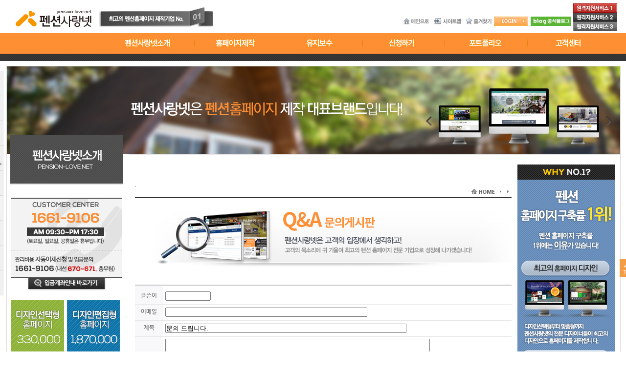

--- FILE ---
content_type: text/html; charset=UTF-8
request_url: http://www.pension-love.net/cs/cs_06.html?Mode=reply&num=89415&boardID=psQna&page=1&keyfield=&key=&bCate=
body_size: 42021
content:
<!DOCTYPE html PUBLIC "-//W3C//DTD XHTML 1.0 Transitional//EN" "http://www.w3.org/TR/xhtml1/DTD/xhtml1-transitional.dtd">
<html xmlns="http://www.w3.org/1999/xhtml" class="no-js" >
<head>
<meta http-equiv="content-language" content="ko" />
<meta http-equiv="Content-Type" content="text/html; charset=utf-8">
<meta http-equiv="imagetoolbar" content="no" />
<meta name="viewport" content="width=1254px" />
<link href="../css/sub.css" type="text/css" rel="stylesheet" />
<link href="../css/contents.css" type="text/css" rel="stylesheet" />

<title>펜션사랑넷</title>

<meta property="og:type" content="website">
<meta property="og:title" content="펜션사랑넷">
<meta property="og:description" content="펜션 홈페이지 제작, 스마트폰 홈페이지, 쉽고 편한 관리 시스템">
<meta property="og:image" content="http://www.pension-love.net/images/logo_sns.png">
<meta property="og:url" content="http://www.pension-love.net/">

<meta name="description" content="펜션 홈페이지 제작, 스마트폰 홈페이지, 쉽고 편한 관리 시스템">
<link rel="canonical" href="http://www.pension-love.net/main/main.html">

<script language='javascript' src='../script/scroll.js'></script>
<script language='javascript' src='/core/script/default.js'></script>
<script language='javascript' src='../script/tab.js'></script>

<!-- topmenu -->
<script type="text/javascript" src="../script/jquery-1.7.1.min.js"></script>
<script type="text/javascript" src="../script/topmenu.js"></script>
<!-- favorite & linkfocus -->
<script type="text/javascript">
function bluring(){
if(event.srcElement.tagName=="A"||event.srcElement.tagName=="IMG") document.body.focus();
}
document.onfocusin=bluring;

function bookmark(){
window.external.AddFavorite('http://www.pension-love.net//', '펜션사랑넷')
}
</script>
<!-- monitor slide -->
<script type="text/javascript" src="../script/jquery.mousewheel.min.js"></script>
<script type="text/javascript" src="../script/jquery.carousel-1.1.min.js"></script>
<script type="text/javascript">
$(document).ready(function(){$('.carousel').carousel({carouselWidth:400,carouselHeight:128,directionNav:true,shadow:false,buttonNav:'bullets'});});
</script>
<!-- FlexSlider -->
<script>window.jQuery || document.write('<script src="js/libs/jquery-1.7.min.js">\x3C/script>')</script>
<script defer src="../script/jquery.flexslider.js"></script>
<script type="text/javascript">
$(function(){
});
$(window).load(function(){
$('.flexslider').flexslider({
animation: "slide",
controlNav: false,
start: function(slider){
$('body').removeClass('loading');
}
});
});
//페이지내 팝업 스크립트임.
function na_open_window(name, url, left, top, width, height, toolbar, menubar, statusbar, scrollbar, resizable)
{
  toolbar_str = toolbar ? 'yes' : 'no';
  menubar_str = menubar ? 'yes' : 'no';
  statusbar_str = statusbar ? 'yes' : 'no';
  scrollbar_str = scrollbar ? 'yes' : 'no';
  resizable_str = resizable ? 'yes' : 'no';
  window.open(url, name, 'left='+left+',top='+top+',width='+width+',height='+height+',toolbar='+toolbar_str+',menubar='+menubar_str+',status='+statusbar_str+',scrollbars='+scrollbar_str+',resizable='+resizable_str);
}
</script>
</head>
<body>
<div id="topmenu_box">
	<div class="top">
		<div class="topArea">
			<div class="logo">
				<ul class="ul">
					<li><a href="/main/main.html"><img class="float" src="../images/_main/logo.png" alt="" /></a></li>
				</ul>
			</div>
			<div class="reborn"></div>
			<div id="topmenu">
				<div id="topmenuBg">
				<div class="mainmenu">
					<ul class="ul">
						<li class='mainmenu1' >
							<a class='mainmenu1L' href='/intro/intro_01.html?PageNum=010100' target='_self'></a>
							<ul class='ul'>
										<li><a class="depth2" href="/intro/intro_01.html?PageNum=010100" target="_self"><img src="../core/fonts/text.html?fontCode=128&fontSize=10&fontColor=c2c2c2&marginLeft=0&marginRight=0&marginTop=0&marginBottom=0&imageWidth=0&imageHeight=0&textAlign=2&text=7J247IKs66eQ"  onMouseOver="this.src='../core/fonts/text.html?fontCode=128&fontSize=10&fontColor=ff8f33&marginLeft=0&marginRight=0&marginTop=0&marginBottom=0&imageWidth=0&imageHeight=0&textAlign=2&text=7J247IKs66eQ'"  onMouseOut="this.src='../core/fonts/text.html?fontCode=128&fontSize=10&fontColor=c2c2c2&marginLeft=0&marginRight=0&marginTop=0&marginBottom=0&imageWidth=0&imageHeight=0&textAlign=2&text=7J247IKs66eQ'" /></a>
									<a class="depth2" href="/intro/intro_02.html?PageNum=010200" target="_self"><img src="../core/fonts/text.html?fontCode=128&fontSize=10&fontColor=c2c2c2&marginLeft=0&marginRight=0&marginTop=0&marginBottom=0&imageWidth=0&imageHeight=0&textAlign=2&text=7ZqM7IKs7IaM6rCc"  onMouseOver="this.src='../core/fonts/text.html?fontCode=128&fontSize=10&fontColor=ff8f33&marginLeft=0&marginRight=0&marginTop=0&marginBottom=0&imageWidth=0&imageHeight=0&textAlign=2&text=7ZqM7IKs7IaM6rCc'"  onMouseOut="this.src='../core/fonts/text.html?fontCode=128&fontSize=10&fontColor=c2c2c2&marginLeft=0&marginRight=0&marginTop=0&marginBottom=0&imageWidth=0&imageHeight=0&textAlign=2&text=7ZqM7IKs7IaM6rCc'" /></a>
									<a class="depth2" href="/intro/intro_03.html?PageNum=010300" target="_self"><img src="../core/fonts/text.html?fontCode=128&fontSize=10&fontColor=c2c2c2&marginLeft=0&marginRight=0&marginTop=0&marginBottom=0&imageWidth=0&imageHeight=0&textAlign=2&text=7Jew7ZiB"  onMouseOver="this.src='../core/fonts/text.html?fontCode=128&fontSize=10&fontColor=ff8f33&marginLeft=0&marginRight=0&marginTop=0&marginBottom=0&imageWidth=0&imageHeight=0&textAlign=2&text=7Jew7ZiB'"  onMouseOut="this.src='../core/fonts/text.html?fontCode=128&fontSize=10&fontColor=c2c2c2&marginLeft=0&marginRight=0&marginTop=0&marginBottom=0&imageWidth=0&imageHeight=0&textAlign=2&text=7Jew7ZiB'" /></a>
									<a class="depth2" href="/intro/intro_04.html?PageNum=010400" target="_self"><img src="../core/fonts/text.html?fontCode=128&fontSize=10&fontColor=c2c2c2&marginLeft=0&marginRight=0&marginTop=0&marginBottom=0&imageWidth=0&imageHeight=0&textAlign=2&text=7J247Kad"  onMouseOver="this.src='../core/fonts/text.html?fontCode=128&fontSize=10&fontColor=ff8f33&marginLeft=0&marginRight=0&marginTop=0&marginBottom=0&imageWidth=0&imageHeight=0&textAlign=2&text=7J247Kad'"  onMouseOut="this.src='../core/fonts/text.html?fontCode=128&fontSize=10&fontColor=c2c2c2&marginLeft=0&marginRight=0&marginTop=0&marginBottom=0&imageWidth=0&imageHeight=0&textAlign=2&text=7J247Kad'" /></a>
									<a class="depth2" href="/intro/intro_05.html?PageNum=010500" target="_self"><img src="../core/fonts/text.html?fontCode=128&fontSize=10&fontColor=c2c2c2&marginLeft=0&marginRight=0&marginTop=0&marginBottom=0&imageWidth=0&imageHeight=0&textAlign=2&text=7Jik7Iuc64qUIOq4uA=="  onMouseOver="this.src='../core/fonts/text.html?fontCode=128&fontSize=10&fontColor=ff8f33&marginLeft=0&marginRight=0&marginTop=0&marginBottom=0&imageWidth=0&imageHeight=0&textAlign=2&text=7Jik7Iuc64qUIOq4uA=='"  onMouseOut="this.src='../core/fonts/text.html?fontCode=128&fontSize=10&fontColor=c2c2c2&marginLeft=0&marginRight=0&marginTop=0&marginBottom=0&imageWidth=0&imageHeight=0&textAlign=2&text=7Jik7Iuc64qUIOq4uA=='" /></a>
									</li>
										</ul></li><li class='mainmenu2' >
							<a class='mainmenu2L' href='/homepage/homepage_01.html?PageNum=020100' target='_self'></a>
							<ul class='ul'>
										<li><a class="depth2" href="/homepage/homepage_01.html?PageNum=020100" target="_self"><img src="../core/fonts/text.html?fontCode=128&fontSize=10&fontColor=c2c2c2&marginLeft=0&marginRight=0&marginTop=0&marginBottom=0&imageWidth=0&imageHeight=0&textAlign=2&text=65SU7J6Q7J247ISg7YOd7ZiV"  onMouseOver="this.src='../core/fonts/text.html?fontCode=128&fontSize=10&fontColor=ff8f33&marginLeft=0&marginRight=0&marginTop=0&marginBottom=0&imageWidth=0&imageHeight=0&textAlign=2&text=65SU7J6Q7J247ISg7YOd7ZiV'"  onMouseOut="this.src='../core/fonts/text.html?fontCode=128&fontSize=10&fontColor=c2c2c2&marginLeft=0&marginRight=0&marginTop=0&marginBottom=0&imageWidth=0&imageHeight=0&textAlign=2&text=65SU7J6Q7J247ISg7YOd7ZiV'" /></a>
									<a class="depth2" href="/homepage/homepage_02.html?PageNum=020200" target="_self"><img src="../core/fonts/text.html?fontCode=128&fontSize=10&fontColor=c2c2c2&marginLeft=0&marginRight=0&marginTop=0&marginBottom=0&imageWidth=0&imageHeight=0&textAlign=2&text=65SU7J6Q7J247Y647KeR7ZiV"  onMouseOver="this.src='../core/fonts/text.html?fontCode=128&fontSize=10&fontColor=ff8f33&marginLeft=0&marginRight=0&marginTop=0&marginBottom=0&imageWidth=0&imageHeight=0&textAlign=2&text=65SU7J6Q7J247Y647KeR7ZiV'"  onMouseOut="this.src='../core/fonts/text.html?fontCode=128&fontSize=10&fontColor=c2c2c2&marginLeft=0&marginRight=0&marginTop=0&marginBottom=0&imageWidth=0&imageHeight=0&textAlign=2&text=65SU7J6Q7J247Y647KeR7ZiV'" /></a>
									<a class="depth2" href="/homepage/homepage_03.html?PageNum=020300" target="_self"><img src="../core/fonts/text.html?fontCode=128&fontSize=10&fontColor=c2c2c2&marginLeft=0&marginRight=0&marginTop=0&marginBottom=0&imageWidth=0&imageHeight=0&textAlign=2&text=66ee7Lak7ZiV"  onMouseOver="this.src='../core/fonts/text.html?fontCode=128&fontSize=10&fontColor=ff8f33&marginLeft=0&marginRight=0&marginTop=0&marginBottom=0&imageWidth=0&imageHeight=0&textAlign=2&text=66ee7Lak7ZiV'"  onMouseOut="this.src='../core/fonts/text.html?fontCode=128&fontSize=10&fontColor=c2c2c2&marginLeft=0&marginRight=0&marginTop=0&marginBottom=0&imageWidth=0&imageHeight=0&textAlign=2&text=66ee7Lak7ZiV'" /></a>
									<a class="depth2" href="/homepage/homepage_05.html?PageNum=020400" target="_self"><img src="../core/fonts/text.html?fontCode=128&fontSize=10&fontColor=c2c2c2&marginLeft=0&marginRight=0&marginTop=0&marginBottom=0&imageWidth=0&imageHeight=0&textAlign=2&text=66qo67CU7J28IOyWtO2UjA=="  onMouseOver="this.src='../core/fonts/text.html?fontCode=128&fontSize=10&fontColor=ff8f33&marginLeft=0&marginRight=0&marginTop=0&marginBottom=0&imageWidth=0&imageHeight=0&textAlign=2&text=66qo67CU7J28IOyWtO2UjA=='"  onMouseOut="this.src='../core/fonts/text.html?fontCode=128&fontSize=10&fontColor=c2c2c2&marginLeft=0&marginRight=0&marginTop=0&marginBottom=0&imageWidth=0&imageHeight=0&textAlign=2&text=66qo67CU7J28IOyWtO2UjA=='" /></a>
									<a class="depth2" href="/homepage/homepage_09.html?PageNum=020500" target="_self"><img src="../core/fonts/text.html?fontCode=128&fontSize=10&fontColor=c2c2c2&marginLeft=0&marginRight=0&marginTop=0&marginBottom=0&imageWidth=0&imageHeight=0&textAlign=2&text=7IKs7KeE7LSs7JiB"  onMouseOver="this.src='../core/fonts/text.html?fontCode=128&fontSize=10&fontColor=ff8f33&marginLeft=0&marginRight=0&marginTop=0&marginBottom=0&imageWidth=0&imageHeight=0&textAlign=2&text=7IKs7KeE7LSs7JiB'"  onMouseOut="this.src='../core/fonts/text.html?fontCode=128&fontSize=10&fontColor=c2c2c2&marginLeft=0&marginRight=0&marginTop=0&marginBottom=0&imageWidth=0&imageHeight=0&textAlign=2&text=7IKs7KeE7LSs7JiB'" /></a>
									<a class="depth2" href="/homepage/homepage_06.html?PageNum=020600" target="_self"><img src="../core/fonts/text.html?fontCode=128&fontSize=10&fontColor=c2c2c2&marginLeft=0&marginRight=0&marginTop=0&marginBottom=0&imageWidth=0&imageHeight=0&textAlign=2&text=6rWs7LaV7KeE7ZaJ7JWI64K0"  onMouseOver="this.src='../core/fonts/text.html?fontCode=128&fontSize=10&fontColor=ff8f33&marginLeft=0&marginRight=0&marginTop=0&marginBottom=0&imageWidth=0&imageHeight=0&textAlign=2&text=6rWs7LaV7KeE7ZaJ7JWI64K0'"  onMouseOut="this.src='../core/fonts/text.html?fontCode=128&fontSize=10&fontColor=c2c2c2&marginLeft=0&marginRight=0&marginTop=0&marginBottom=0&imageWidth=0&imageHeight=0&textAlign=2&text=6rWs7LaV7KeE7ZaJ7JWI64K0'" /></a>
									<a class="depth2" href="/homepage/homepage_07.html?PageNum=020700" target="_self"><img src="../core/fonts/text.html?fontCode=128&fontSize=10&fontColor=c2c2c2&marginLeft=0&marginRight=0&marginTop=0&marginBottom=0&imageWidth=0&imageHeight=0&textAlign=2&text=7JeF7LK07ISg7YOdIOq4sOykgA=="  onMouseOver="this.src='../core/fonts/text.html?fontCode=128&fontSize=10&fontColor=ff8f33&marginLeft=0&marginRight=0&marginTop=0&marginBottom=0&imageWidth=0&imageHeight=0&textAlign=2&text=7JeF7LK07ISg7YOdIOq4sOykgA=='"  onMouseOut="this.src='../core/fonts/text.html?fontCode=128&fontSize=10&fontColor=c2c2c2&marginLeft=0&marginRight=0&marginTop=0&marginBottom=0&imageWidth=0&imageHeight=0&textAlign=2&text=7JeF7LK07ISg7YOdIOq4sOykgA=='" /></a>
									<a class="depth2" href="/homepage/homepage_08.html?PageNum=020800" target="_self"><img src="../core/fonts/text.html?fontCode=128&fontSize=10&fontColor=c2c2c2&marginLeft=0&marginRight=0&marginTop=0&marginBottom=0&imageWidth=0&imageHeight=0&textAlign=2&text=6rWs7LaV66y47J2Y"  onMouseOver="this.src='../core/fonts/text.html?fontCode=128&fontSize=10&fontColor=ff8f33&marginLeft=0&marginRight=0&marginTop=0&marginBottom=0&imageWidth=0&imageHeight=0&textAlign=2&text=6rWs7LaV66y47J2Y'"  onMouseOut="this.src='../core/fonts/text.html?fontCode=128&fontSize=10&fontColor=c2c2c2&marginLeft=0&marginRight=0&marginTop=0&marginBottom=0&imageWidth=0&imageHeight=0&textAlign=2&text=6rWs7LaV66y47J2Y'" /></a>
									<a class="depth2" href="/application/estimate.html?PageNum=040100" target="_self"><img src="../core/fonts/text.html?fontCode=128&fontSize=10&fontColor=c2c2c2&marginLeft=0&marginRight=0&marginTop=0&marginBottom=0&imageWidth=0&imageHeight=0&textAlign=2&text=6rWs7LaV7Iug7LKt"  onMouseOver="this.src='../core/fonts/text.html?fontCode=128&fontSize=10&fontColor=ff8f33&marginLeft=0&marginRight=0&marginTop=0&marginBottom=0&imageWidth=0&imageHeight=0&textAlign=2&text=6rWs7LaV7Iug7LKt'"  onMouseOut="this.src='../core/fonts/text.html?fontCode=128&fontSize=10&fontColor=c2c2c2&marginLeft=0&marginRight=0&marginTop=0&marginBottom=0&imageWidth=0&imageHeight=0&textAlign=2&text=6rWs7LaV7Iug7LKt'" /></a>
									</li>
										</ul></li><li class='mainmenu3' >
							<a class='mainmenu3L' href='/manage/manage_01.html?PageNum=030100' target='_self'></a>
							<ul class='ul'>
										<li><a class="depth2" href="/manage/manage_01.html?PageNum=030100" target="_self"><img src="../core/fonts/text.html?fontCode=128&fontSize=10&fontColor=c2c2c2&marginLeft=0&marginRight=0&marginTop=0&marginBottom=0&imageWidth=0&imageHeight=0&textAlign=2&text=UENT7Jyg7KeA67O07IiY"  onMouseOver="this.src='../core/fonts/text.html?fontCode=128&fontSize=10&fontColor=ff8f33&marginLeft=0&marginRight=0&marginTop=0&marginBottom=0&imageWidth=0&imageHeight=0&textAlign=2&text=UENT7Jyg7KeA67O07IiY'"  onMouseOut="this.src='../core/fonts/text.html?fontCode=128&fontSize=10&fontColor=c2c2c2&marginLeft=0&marginRight=0&marginTop=0&marginBottom=0&imageWidth=0&imageHeight=0&textAlign=2&text=UENT7Jyg7KeA67O07IiY'" /></a>
									<a class="depth2" href="/manage/manage_02.html?PageNum=030200" target="_self"><img src="../core/fonts/text.html?fontCode=128&fontSize=10&fontColor=c2c2c2&marginLeft=0&marginRight=0&marginTop=0&marginBottom=0&imageWidth=0&imageHeight=0&textAlign=2&text=7Jqp65+J7Kad7ISk"  onMouseOver="this.src='../core/fonts/text.html?fontCode=128&fontSize=10&fontColor=ff8f33&marginLeft=0&marginRight=0&marginTop=0&marginBottom=0&imageWidth=0&imageHeight=0&textAlign=2&text=7Jqp65+J7Kad7ISk'"  onMouseOut="this.src='../core/fonts/text.html?fontCode=128&fontSize=10&fontColor=c2c2c2&marginLeft=0&marginRight=0&marginTop=0&marginBottom=0&imageWidth=0&imageHeight=0&textAlign=2&text=7Jqp65+J7Kad7ISk'" /></a>
									<a class="depth2" href="/manage/manage_03.html?PageNum=030300" target="_self"><img src="../core/fonts/text.html?fontCode=128&fontSize=10&fontColor=c2c2c2&marginLeft=0&marginRight=0&marginTop=0&marginBottom=0&imageWidth=0&imageHeight=0&textAlign=2&text=67O07JWI6rSA66as"  onMouseOver="this.src='../core/fonts/text.html?fontCode=128&fontSize=10&fontColor=ff8f33&marginLeft=0&marginRight=0&marginTop=0&marginBottom=0&imageWidth=0&imageHeight=0&textAlign=2&text=67O07JWI6rSA66as'"  onMouseOut="this.src='../core/fonts/text.html?fontCode=128&fontSize=10&fontColor=c2c2c2&marginLeft=0&marginRight=0&marginTop=0&marginBottom=0&imageWidth=0&imageHeight=0&textAlign=2&text=67O07JWI6rSA66as'" /></a>
									<a class="depth2" href="/manage/manage_04.html?PageNum=030400" target="_self"><img src="../core/fonts/text.html?fontCode=128&fontSize=10&fontColor=c2c2c2&marginLeft=0&marginRight=0&marginTop=0&marginBottom=0&imageWidth=0&imageHeight=0&textAlign=2&text=67Cx7JeF6rSA66as"  onMouseOver="this.src='../core/fonts/text.html?fontCode=128&fontSize=10&fontColor=ff8f33&marginLeft=0&marginRight=0&marginTop=0&marginBottom=0&imageWidth=0&imageHeight=0&textAlign=2&text=67Cx7JeF6rSA66as'"  onMouseOut="this.src='../core/fonts/text.html?fontCode=128&fontSize=10&fontColor=c2c2c2&marginLeft=0&marginRight=0&marginTop=0&marginBottom=0&imageWidth=0&imageHeight=0&textAlign=2&text=67Cx7JeF6rSA66as'" /></a>
									<a class="depth2" href="/manage/manage_05.html?PageNum=030500" target="_self"><img src="../core/fonts/text.html?fontCode=128&fontSize=10&fontColor=c2c2c2&marginLeft=0&marginRight=0&marginTop=0&marginBottom=0&imageWidth=0&imageHeight=0&textAlign=2&text=7ISc67KE6rSA66as"  onMouseOver="this.src='../core/fonts/text.html?fontCode=128&fontSize=10&fontColor=ff8f33&marginLeft=0&marginRight=0&marginTop=0&marginBottom=0&imageWidth=0&imageHeight=0&textAlign=2&text=7ISc67KE6rSA66as'"  onMouseOut="this.src='../core/fonts/text.html?fontCode=128&fontSize=10&fontColor=c2c2c2&marginLeft=0&marginRight=0&marginTop=0&marginBottom=0&imageWidth=0&imageHeight=0&textAlign=2&text=7ISc67KE6rSA66as'" /></a>
									<a class="depth2" href="/manage/manage_06.html?PageNum=030600" target="_self"><img src="../core/fonts/text.html?fontCode=128&fontSize=10&fontColor=c2c2c2&marginLeft=0&marginRight=0&marginTop=0&marginBottom=0&imageWidth=0&imageHeight=0&textAlign=2&text=6rCc7J247KCV67O0IOuztO2YuA=="  onMouseOver="this.src='../core/fonts/text.html?fontCode=128&fontSize=10&fontColor=ff8f33&marginLeft=0&marginRight=0&marginTop=0&marginBottom=0&imageWidth=0&imageHeight=0&textAlign=2&text=6rCc7J247KCV67O0IOuztO2YuA=='"  onMouseOut="this.src='../core/fonts/text.html?fontCode=128&fontSize=10&fontColor=c2c2c2&marginLeft=0&marginRight=0&marginTop=0&marginBottom=0&imageWidth=0&imageHeight=0&textAlign=2&text=6rCc7J247KCV67O0IOuztO2YuA=='" /></a>
									</li>
										</ul></li><li class='mainmenu4' >
							<a class='mainmenu4L' href='/application/estimate.html?PageNum=040100' target='_self'></a>
							<ul class='ul'>
										<li><a class="depth2" href="/application/estimate.html?PageNum=040100" target="_self"><img src="../core/fonts/text.html?fontCode=128&fontSize=10&fontColor=c2c2c2&marginLeft=0&marginRight=0&marginTop=0&marginBottom=0&imageWidth=0&imageHeight=0&textAlign=2&text=6rWs7LaV7Iug7LKt"  onMouseOver="this.src='../core/fonts/text.html?fontCode=128&fontSize=10&fontColor=ff8f33&marginLeft=0&marginRight=0&marginTop=0&marginBottom=0&imageWidth=0&imageHeight=0&textAlign=2&text=6rWs7LaV7Iug7LKt'"  onMouseOut="this.src='../core/fonts/text.html?fontCode=128&fontSize=10&fontColor=c2c2c2&marginLeft=0&marginRight=0&marginTop=0&marginBottom=0&imageWidth=0&imageHeight=0&textAlign=2&text=6rWs7LaV7Iug7LKt'" /></a>
									<a class="depth2" href="/application/application_03.html?PageNum=040200" target="_self"><img src="../core/fonts/text.html?fontCode=128&fontSize=10&fontColor=c2c2c2&marginLeft=0&marginRight=0&marginTop=0&marginBottom=0&imageWidth=0&imageHeight=0&textAlign=2&text=6rKs7KCB7Iug7LKt"  onMouseOver="this.src='../core/fonts/text.html?fontCode=128&fontSize=10&fontColor=ff8f33&marginLeft=0&marginRight=0&marginTop=0&marginBottom=0&imageWidth=0&imageHeight=0&textAlign=2&text=6rKs7KCB7Iug7LKt'"  onMouseOut="this.src='../core/fonts/text.html?fontCode=128&fontSize=10&fontColor=c2c2c2&marginLeft=0&marginRight=0&marginTop=0&marginBottom=0&imageWidth=0&imageHeight=0&textAlign=2&text=6rKs7KCB7Iug7LKt'" /></a>
									<a class="depth2" href="/application/application_04.html?PageNum=040300" target="_self"><img src="../core/fonts/text.html?fontCode=128&fontSize=10&fontColor=c2c2c2&marginLeft=0&marginRight=0&marginTop=0&marginBottom=0&imageWidth=0&imageHeight=0&textAlign=2&text=6rWs7LaV7Iug7LKt7ZiE7Zmp"  onMouseOver="this.src='../core/fonts/text.html?fontCode=128&fontSize=10&fontColor=ff8f33&marginLeft=0&marginRight=0&marginTop=0&marginBottom=0&imageWidth=0&imageHeight=0&textAlign=2&text=6rWs7LaV7Iug7LKt7ZiE7Zmp'"  onMouseOut="this.src='../core/fonts/text.html?fontCode=128&fontSize=10&fontColor=c2c2c2&marginLeft=0&marginRight=0&marginTop=0&marginBottom=0&imageWidth=0&imageHeight=0&textAlign=2&text=6rWs7LaV7Iug7LKt7ZiE7Zmp'" /></a>
									</li>
										</ul></li><li class='mainmenu5' >
							<a class='mainmenu5L' href='/portfolio/portfolio_01.html?PageNum=050100' target='_self'></a>
							<ul class='ul'>
										<li><a class="depth2" href="/portfolio/portfolio_01.html?PageNum=050100" target="_self"><img src="../core/fonts/text.html?fontCode=128&fontSize=10&fontColor=c2c2c2&marginLeft=0&marginRight=0&marginTop=0&marginBottom=0&imageWidth=0&imageHeight=0&textAlign=2&text=7Y+s7Yq47Y+066as7Jik"  onMouseOver="this.src='../core/fonts/text.html?fontCode=128&fontSize=10&fontColor=ff8f33&marginLeft=0&marginRight=0&marginTop=0&marginBottom=0&imageWidth=0&imageHeight=0&textAlign=2&text=7Y+s7Yq47Y+066as7Jik'"  onMouseOut="this.src='../core/fonts/text.html?fontCode=128&fontSize=10&fontColor=c2c2c2&marginLeft=0&marginRight=0&marginTop=0&marginBottom=0&imageWidth=0&imageHeight=0&textAlign=2&text=7Y+s7Yq47Y+066as7Jik'" /></a>
									</li>
										</ul></li><li class='mainmenu6' >
							<a class='mainmenu6L' href='/cs/cs_02.html?PageNum=060100' target='_self'></a>
							<ul class='ul'>
										<li><a class="depth2" href="/cs/cs_02.html?PageNum=060100" target="_self"><img src="../core/fonts/text.html?fontCode=128&fontSize=10&fontColor=c2c2c2&marginLeft=0&marginRight=0&marginTop=0&marginBottom=0&imageWidth=0&imageHeight=0&textAlign=2&text=7JeF7LK07ISg7YOdVElQ"  onMouseOver="this.src='../core/fonts/text.html?fontCode=128&fontSize=10&fontColor=ff8f33&marginLeft=0&marginRight=0&marginTop=0&marginBottom=0&imageWidth=0&imageHeight=0&textAlign=2&text=7JeF7LK07ISg7YOdVElQ'"  onMouseOut="this.src='../core/fonts/text.html?fontCode=128&fontSize=10&fontColor=c2c2c2&marginLeft=0&marginRight=0&marginTop=0&marginBottom=0&imageWidth=0&imageHeight=0&textAlign=2&text=7JeF7LK07ISg7YOdVElQ'" /></a>
									<a class="depth2" href="/cs/cs_03.html?PageNum=060200" target="_self"><img src="../core/fonts/text.html?fontCode=128&fontSize=10&fontColor=c2c2c2&marginLeft=0&marginRight=0&marginTop=0&marginBottom=0&imageWidth=0&imageHeight=0&textAlign=2&text=7Jio65287J247IOB64u0"  onMouseOver="this.src='../core/fonts/text.html?fontCode=128&fontSize=10&fontColor=ff8f33&marginLeft=0&marginRight=0&marginTop=0&marginBottom=0&imageWidth=0&imageHeight=0&textAlign=2&text=7Jio65287J247IOB64u0'"  onMouseOut="this.src='../core/fonts/text.html?fontCode=128&fontSize=10&fontColor=c2c2c2&marginLeft=0&marginRight=0&marginTop=0&marginBottom=0&imageWidth=0&imageHeight=0&textAlign=2&text=7Jio65287J247IOB64u0'" /></a>
									<a class="depth2" href="/cs/cs_04.html?PageNum=060300" target="_self"><img src="../core/fonts/text.html?fontCode=128&fontSize=10&fontColor=c2c2c2&marginLeft=0&marginRight=0&marginTop=0&marginBottom=0&imageWidth=0&imageHeight=0&textAlign=2&text=7ZiE6riI7JiB7IiY7Kad7Iug7LKt"  onMouseOver="this.src='../core/fonts/text.html?fontCode=128&fontSize=10&fontColor=ff8f33&marginLeft=0&marginRight=0&marginTop=0&marginBottom=0&imageWidth=0&imageHeight=0&textAlign=2&text=7ZiE6riI7JiB7IiY7Kad7Iug7LKt'"  onMouseOut="this.src='../core/fonts/text.html?fontCode=128&fontSize=10&fontColor=c2c2c2&marginLeft=0&marginRight=0&marginTop=0&marginBottom=0&imageWidth=0&imageHeight=0&textAlign=2&text=7ZiE6riI7JiB7IiY7Kad7Iug7LKt'" /></a>
									<a class="depth2" href="/cs/cs_05.html?PageNum=060400" target="_self"><img src="../core/fonts/text.html?fontCode=128&fontSize=10&fontColor=c2c2c2&marginLeft=0&marginRight=0&marginTop=0&marginBottom=0&imageWidth=0&imageHeight=0&textAlign=2&text=7J6F6riI6rOE7KKM7JWI64K0"  onMouseOver="this.src='../core/fonts/text.html?fontCode=128&fontSize=10&fontColor=ff8f33&marginLeft=0&marginRight=0&marginTop=0&marginBottom=0&imageWidth=0&imageHeight=0&textAlign=2&text=7J6F6riI6rOE7KKM7JWI64K0'"  onMouseOut="this.src='../core/fonts/text.html?fontCode=128&fontSize=10&fontColor=c2c2c2&marginLeft=0&marginRight=0&marginTop=0&marginBottom=0&imageWidth=0&imageHeight=0&textAlign=2&text=7J6F6riI6rOE7KKM7JWI64K0'" /></a>
									<a class="depth2" href="/cs/cs_06.html?PageNum=065600" target="_self"><img src="../core/fonts/text.html?fontCode=128&fontSize=10&fontColor=c2c2c2&marginLeft=0&marginRight=0&marginTop=0&marginBottom=0&imageWidth=0&imageHeight=0&textAlign=2&text=66y47J2Y6rKM7Iuc7YyQ"  onMouseOver="this.src='../core/fonts/text.html?fontCode=128&fontSize=10&fontColor=ff8f33&marginLeft=0&marginRight=0&marginTop=0&marginBottom=0&imageWidth=0&imageHeight=0&textAlign=2&text=66y47J2Y6rKM7Iuc7YyQ'"  onMouseOut="this.src='../core/fonts/text.html?fontCode=128&fontSize=10&fontColor=c2c2c2&marginLeft=0&marginRight=0&marginTop=0&marginBottom=0&imageWidth=0&imageHeight=0&textAlign=2&text=66y47J2Y6rKM7Iuc7YyQ'" /></a>
									<a class="depth2" href="http://helpu.kr/anyline1/" target="_blank"><img src="../core/fonts/text.html?fontCode=128&fontSize=10&fontColor=c2c2c2&marginLeft=0&marginRight=0&marginTop=0&marginBottom=0&imageWidth=0&imageHeight=0&textAlign=2&text=7JuQ6rKp7KeA7JuQ7Iuc7Iqk7YWc"  onMouseOver="this.src='../core/fonts/text.html?fontCode=128&fontSize=10&fontColor=ff8f33&marginLeft=0&marginRight=0&marginTop=0&marginBottom=0&imageWidth=0&imageHeight=0&textAlign=2&text=7JuQ6rKp7KeA7JuQ7Iuc7Iqk7YWc'"  onMouseOut="this.src='../core/fonts/text.html?fontCode=128&fontSize=10&fontColor=c2c2c2&marginLeft=0&marginRight=0&marginTop=0&marginBottom=0&imageWidth=0&imageHeight=0&textAlign=2&text=7JuQ6rKp7KeA7JuQ7Iuc7Iqk7YWc'" /></a>
									</li>
										</ul></li>					</ul>
				</div>
			</div>
			</div>

			<div class="topMenu" style="width: 444px;">
			<div style="position: absolute; top:-27px; right:5px; z-index: 10; width: 90px;"><a href="http://helpu.kr/anyline1/" target="_blank"><img src="/images/_main/gnb_helppc_1.gif"  alt="원격지원시스템1"/></a><a href="http://helpu.kr/anyline2/" target="_blank"><img src="/images/_main/gnb_helppc_2.gif"  alt="원격지원시스템2"/></a><a href="http://helpu.kr/anyline3/" target="_blank"><img src="/images/_main/gnb_helppc_3.gif"  alt="원격지원시스템3"/></a></div>
				<ul class="ul">
					<li style="padding-right:5px;"><a href="../main/main.html"><img src="../images/_main/gnb_home.gif"  alt="메인으로"/></a></li>
					<li style="padding-right:5px;"><a href="/etc/etc_01.html?PageNum=070100"><img src="../images/_main/gnb_sitemap.gif"  alt="사이트맵"/></a></li>
					<li><a href="#" onClick="bookmark();"><img src="../images/_main/gnb_favorite.gif"  alt="즐겨찾기"/></a></li>
					<!-- <li style="padding-right:5px;"><a href="/manage/pcs.html?PageNum=030100"><img src="../images/_main/gnb_edit.gif"  alt="유지보수신청"/></a></li> -->
					<li style="padding-right:5px;"><a href="https://skin-ps.anyline.co.kr/" target="_blank"><img src="../images/_main/gnb_login_230914.gif"  alt="로그인"/></a></li>
					<li><a href="https://blog.naver.com/pension-love" target="_blank""><img src="../images/_main/blog_btn.jpg"  alt="공식블로그" height="19px"/></a></li>
				</ul>
			</div>
		</div>
		</div>
	</div>
</div>

<div class="bg002">
	<div class="window">
		<div class="fixWindow">
			<!-- ---------------------------------------------------------------------------------- -->
			<!-- ---------------------------------------------------------------------------------- -->
				<div class="subCon">
					<div class="subLeft">
												<div class="title">
							<img src="../images/_sub/title0.png">
							<!--대메뉴별로 title1~6.png--->
						</div>

						<div class="leftMenu">
							<nav>
								<ul id="nav">
																	</ul>
							</nav>

						</div>
						<div class="customer">
							<a href="/cs/cs_05.html?PageNum=060500"><img src="../images/_sub/customer_171228.jpg" alt="고객센터"/></a>
						</div>
						<div class="leftBn">
							<ul class="ul">
								<li><a href="/homepage/homepage_01.html?PageNum=020100"><img src="../images/_sub/box1_230828.jpg" alt="디자인선택형"/></a></li>
								<li style="margin-left:6px;"><a href="/homepage/homepage_02.html?PageNum=020200"><img src="../images/_sub/box2_230828.jpg" alt="디자인편집형"/></a></li>
								<li><a href="/homepage/homepage_03.html?PageNum=020300"><img src="../images/_sub/box3_230828.jpg"  alt="맞춤형홈페이지"/></a></li>
								<li style="margin-left:6px;"><a href="/manage/manage_01.html?PageNum=030100"><img src="../images/_sub/box4_251202.jpg"  alt="유지보수"/></a></li>
							</ul>
						</div>
					</div>
					<div class="subRight">
						<div class="top" style="overflow:hidden;">
							<div class="slide">
								<div class="carousel">
									<div class="slides">
										<div><a href="#"><img src="../images/_sub/subitem1.png"/></a></div>
										<div><a href="#"><img src="../images/_sub/subitem2.png"/></a></div>
										<div><a href="#"><img src="../images/_sub/subitem3.png"/></a></div>
										<div><a href="#"><img src="../images/_sub/subitem4.png"/></a></div>
										<div><a href="#"><img src="../images/_sub/subitem5.png"/></a></div>
										<div><a href="#"><img src="../images/_sub/subitem6.png"/></a></div>
										<div><a href="#"><img src="../images/_sub/subitem7.png"/></a></div>
										<div><a href="#"><img src="../images/_sub/subitem8.png"/></a></div>
										<div><a href="#"><img src="../images/_sub/subitem9.png"/></a></div>
										<div><a href="#"><img src="../images/_sub/subitem10.png"/></a></div>
									</div> 
								</div>	
							</div>
						</div>
						<div class="body">
							<div class="contents">
								<div class="title">
									<ul class="ul">
																		<li style="padding-top:10px;"><img src="../core/fonts/text.html?fontCode=127&fontSize=20&fontColor=444444&marginLeft=0&marginRight=0&marginTop=0&marginBottom=0&imageWidth=0&imageHeight=0&textAlign=&text="></li>
									<!-- 13.11.12 a메뉴명이 길은경우 로케이션이 아래로 내려가서 뺌 -->
									<!--<li style="padding:23px 0 0 5px;"><img src="../images/_sub/pagetitle.gif" /></li>-->
									</ul>
									<ul class="ur">
										<li class="navi">
											<a href="../main/main.html"><img class="floatnone" src="../images/_sub/bul_1.gif" alt="홈으로" /></a>
											&nbsp;<img src="../images/_sub/arrow.gif" />&nbsp;<span class="text">																						&nbsp;<img src="../images/_sub/arrow.gif" />&nbsp;<strong></strong></span>
																						
										</li>
									</ul>
								</div>
								<div class="conArea"><link rel="stylesheet" media="screen" href="http://www.pension-love.net/core/editor/imageUtil.css" type="text/css" />
<script type="text/javascript" src="http://www.pension-love.net/core/script/default.js"></script>
<script type="text/javascript" src="http://www.pension-love.net/core/script/anyboard.js"></script>
<script type="text/javascript" src="http://www.pension-love.net/core/editor/cheditor.js"></script>
<script type="text/javascript" src="http://www.pension-love.net/core/editor/imageUtil.js"></script>
<script type="text/javascript">
<!--
	anyboard = new anyboard('psQna', 'reply');
//-->
</script>
	<div class="realcon">
		<ul>
			<li class="h30"><img src="../images/_sub6/6-6-a.jpg"  alt=""/></li>
			<li>
			<SCRIPT type="text/javascript">
<!--
function email_check(){ // 잘못된 메일체크
	str=document.anyboardForm.email.value;
	var emailEx1 = /^([A-Za-z0-9]{0,1})([A-Za-z0-9]{1,15})([A-Za-z0-9\-_.]{0,1})([A-Za-z0-9]{1,15})([A-Za-z0-9]{0,1})(@{1})([A-Za-z0-9_]{1,15})(.{1})([A-Za-z0-9_]{2,10})(.{1}[A-Za-z]{2,10})?(.{1}[A-Za-z]{2,10})?$/;
	if (str != "") {
		if(!emailEx1.test(str)) {
			alert("\n올바른 E-mail 형식이 아닙니다.\r\n\n다시입력하세요.");
			document.anyboardForm.email.value="";
			document.anyboardForm.email.focus();
			return false;
		}
	}
}
//-->
</SCRIPT>
<form name="anyboardForm" onSubmit="return false;" method="post" action="http://www.pension-love.net/core/anyboard/process.php?page=1&keyfield=&key=&bCate=" ENCTYPE="multipart/form-data">
<input type="hidden" name='boardID' value="psQna">
<input type="hidden" name='processType' value="reply">
<input type="hidden" name='returnPage' value="L2NzL2NzXzA2Lmh0bWw=">
<input type="hidden" name='cryptKey'>
<input type="hidden" name='num' value="89415">
<table width="100%" border="0" cellspacing="0" cellpadding="0">
	<tr>
		<td height="5" align="center" valign="top"><img width="1" height="5"></td>
	</tr>
	<tr>
		<td valign="top">
			<table width="100%" border="0" cellspacing="0" cellpadding="0">
				
				<tr bgcolor="#d6d6d6">
					<td height="3"></td>
					<td height="3"></td>
					<td height="3" bgcolor="#d6d6d6"></td>
				</tr>
				<tr>
					<td height="5" align="center" bgcolor="#F8F7F9"><img width="1" height="5"></td>
					<td height="5"></td>
					<td height="5"></td>
				</tr>
				<tr>
					<td height="32" align="center" bgcolor="#F8F7F9" class="td_text">
						글쓴이
					</td>
					<td>
						&nbsp;
					</td>
					<td><!-- 송제* -->
						<input name="name" type="text" class="font9pt" size="10" maxlength="10" value="">
					</td>
				</tr>
				<tr bgcolor="#E7E7E7">
					<td height="1" align="center"></td>
					<td></td>
					<td></td>
				</tr>
				<tr>
					<td height="32" align="center" bgcolor="#F8F7F9" class="td_text">
						이메일
					</td>
					<td>
						&nbsp;
					</td>
					<td>
						<input name="email" type="text" class="font9pt" size="50" maxlength="50" onblur="email_check();" value="">
					</td>
				</tr>
				<tr bgcolor="#E7E7E7">
					<td height="1" align="center"></td>
					<td></td>
					<td></td>
				</tr>
				<tr>
					<td height="32" align="center" bgcolor="#F8F7F9" class="td_text">
						제목
					</td>
					<td>
						&nbsp;
					</td>
					<td>
						<input name="subject" type="text" class="font9pt" size="60" value="문의 드립니다.">
					</td>
				</tr>
				<tr bgcolor="#E7E7E7">
					<td height="1" align="center"></td>
					<td></td>
					<td></td>
				</tr>
				<tr>
					<td height="210" align="center" bgcolor="#F8F7F9" class="td_text">
						내용
					</td>
					<td>
						&nbsp;
					</td>
					<td>
						<textarea name="content" cols="65" rows="13" class="font9pt">



--------------------------------------------------------------------
아래는 송제*님께서 작성하신 글입니다.
--------------------------------------------------------------------

펜션홈페이지 홍보용 사이트 제작 문의 드립니다.
저렴하게 제작 가능할까요?</textarea>
					</td>
				</tr>
				<tr bgcolor="#E7E7E7">
					<td height="1" align="center"></td>
					<td></td>
					<td></td>
				</tr>
								<tr>
					<td height="32" align="center" bgcolor="#F8F7F9" class="td_text">
						비밀번호
					</td>
					<td>
						&nbsp;
					</td>
					<td class="td_text">
						<input name="password" type="password" class="font9pt" size="12" maxlength="12"  value=""> <span class="small">(* 비밀번호를 입력하셔야 수정, 삭제가 가능합니다)</span>
					</td>
				</tr>
				<tr>
					<td height="5" align="center" bgcolor="#F8F7F9"><img width="1" height="5"></td>
					<td height="5"></td>
					<td height="5"></td>
				</tr>
				<tr bgcolor="#d6d6d6">
					<td height="3"></td>
					<td height="3"></td>
					<td height="3"></td>
				</tr>
			</table>
		</td>
	</tr>
	<tr id="dataBtnArea" style="display:block;">
		<td height="35" align="center" valign="bottom" width="961">
			<table border="0" cellspacing="4" cellpadding="0">
				<tr>
					<td>
						<img src="../images/board/btn_reply.gif" style="cursor:pointer;" border="0" onfocus="blur();" onclick="anyboard.writeCheck();">
					</td>
					<td>
						<img src="../images/board/btn_cancel.gif" style="cursor:pointer;" onclick="history.go(-1);" />
					</td>
				</tr>
			</table>
		</td>
	</tr>

	<tr id="dataTxtArea" style="display:none;" width="961">
		<td height="35" align="center" valign="bottom">
			<table border="0" cellspacing="4" cellpadding="0" height="35">
				<tr>
					<td align="center;">
						<b>데이터 등록중입니다. 잠시만 기다려주세요.</b>
					</td>
				</tr>
			</table>
		</td>
	</tr>
</table>
</form>			</li>
		</ul>
	</div>


								</div>
							</div>
							<div class="rightBn">
								<div class="flexslider">
									 <ul class="slides">
										<li><a href="/homepage/homepage_07.html?PageNum=020700"><img src="../images/_sub/rbn1_230828.jpg"  alt="펜션 홈페이지 구축률 1위"/></a></li>
										<li><a href="/homepage/homepage_05.html?PageNum=020500"><img src="../images/_sub/rbn2_191129.jpg" alt="스마트한 원플러스 원"/></a></li>
										<li><a href="/homepage/homepage_05.html?PageNum=020500"><img src="../images/_sub/rbn3_191129.jpg" alt="알리미(푸시)서비스 실시"/></a></li>
										<li><a href="/cs/cs_02.html?PageNum=060200"><img src="../images/_sub/rbn4_250107.jpg" alt="펜션 홈페이지 No.1"/></a></li>
										<li><a href="/cs/cs_02.html?PageNum=060200"><img src="../images/_sub/rbn5.jpg"  alt="펜션관리 시스템 출시"/></a></li>
										<li><a href="/intro/intro_04.html?PageNum=010400"><img src="../images/_sub/rbn6.jpg"  alt="더 편하고 안전한 업데이트!"/></a></li>
										<li><a href="/manage/manage_01.html?PageNum=030100"><img src="../images/_sub/rbn7.jpg"  alt="믿고 사용하는 인증받은 시스템"/></a></li>
										<li><a href="/homepage/homepage_07.html?PageNum=020700"><img src="../images/_sub/rbn8.jpg"  alt="쉽고 편한 PMS 셀프관리시스템"/></a></li>
									</ul>
								</div>
							</div>
						</div>

					<!--양쪽퀵메뉴-->
					<div class="quickFix">
						<div class="area">
							<div class="size">
								<div class="quickLeft">
										<ul class="ul">
											<li style="border-top:1px solid #dbdbdb;"><a href="/intro/intro_04.html?PageNum=010400"><img src="../images/_main/iconbox1.gif"  alt="품질인증"/></a></li>
											<li><a href="/manage/manage_02.html?PageNum=040200"><img src="../images/_main/iconbox3.gif"  alt="호스팅"/></a></li>
											<li><a href="/homepage/homepage_07.html?PageNum=020700"><img src="../images/_main/iconbox4.gif"  alt="PMC관리"/></a></li>
											<li><a href="/manage/manage_01.html?PageNum=030100"><img src="../images/_main/iconbox5.gif"  alt="1:1유지보수"/></a></li>
											<li><a href="/homepage/homepage_05.html?PageNum=020500"><img src="../images/_main/iconbox6.gif"  alt="모바일웹"/></a></li>
											<li><a href="/homepage/homepage_05.html?PageNum=020500"><img src="../images/_main/iconbox7.gif"  alt="모바일앱"/></a></li>
											<li><a href="/homepage/homepage_05.html?PageNum=020500"><img src="../images/_main/iconbox8.gif"  alt="푸쉬"/></a></li>
											<li><a href="/homepage/homepage_05.html?PageNum=020500"><img src="../images/_main/iconbox9.gif"  alt="문자발송"/></a></li>
											<li><a href="/cs/cs_05.html?PageNum=060500"><img src="../images/_main/iconbox10.gif"  alt="입금계좌"/></a></li>
										</ul>
								</div>
								<div class="quickRight">
									<a href="#"><img src="../images/_main/totop.png" /></a>
								</div>
							</div>
						</div>
					</div>
				</div>
			<!-- ---------------------------------------------------------------------------------- -->
			<!-- ---------------------------------------------------------------------------------- -->
		</div>
	</div>
	<!-- bottom -->
	<div class="Fwindow">
		<div class="FfixWindow">
			<!-- ---------------------------------------------------------------------------------- -->
			<!-- ---------------------------------------------------------------------------------- -->
				<div class="footer">
					<div class="banner">	</div>
					<div class="copyright">
						<ul class="ul">
							<li class="logo"><img src="../images/_main/foot_logo.png" /></li>
							<li class="copy">
								<img src="../images/_main/copyright_210326.png"  alt="Copyright(C) by 펜션사랑넷. all rights reserved."  usemap="#pop"/>
								<map name="pop">
								<area shape="rect" coords="658,11,760,40" href="javascript:na_open_window('win', '/main/pop_personal.html', 100, 50, 715, 600, 0, 0, 0, 1, 0);">
								</map>
							</li>
							<li class="sel">
							<select name="" class="select01" onChange="if(this.value!='') window.open(this.value);">
								<option>Family Site</option>
								<option value='http://church-love.net/' >교회사랑넷</option>
								<option value='http://bizwing.co.kr/' >비즈윙</option>
								<option value='http://www.kid-park.com/' >키드팍</option>
								<option value='http://www.neutinamu.net' >느티나무넷</option>
								<option value='http://www.medi-love.net' >병원사랑넷</option>
								<option value='http://www.e-skinshop.com' >스킨샵닷컴</option>
								<option value='http://www.hakwon-love.net' >학원사랑넷</option>
							</select>
							</li>
						</ul>
					</div>
				</div>
			<!-- ---------------------------------------------------------------------------------- -->
			<!-- ---------------------------------------------------------------------------------- -->
		</div>
	</div>
	<!--// bottom -->
</div>
</body>
</html>


--- FILE ---
content_type: text/css
request_url: http://www.pension-love.net/css/sub.css
body_size: 17711
content:
@charset "utf-8";
@import url("default.css");
@import url("main.css");

#topmenu_box {position: relative; width:100%; height:125px; display:block; background:#fff ; overflow:hidden; z-index:10; background:url(../images/_main/topbgpt.jpg) repeat;}
#topmenu_box .top { position: relative; width: 100%; margin: 0 auto;  height:110px; background:url(../images/_main/topbg.gif) repeat-x; z-index:11;}
#topmenu_box .top .topArea { position: relative; width: 1254px; margin: 0 auto; }
#topmenu_box .top .topArea .logo { position:absolute; left: 17px; top: 6px; width: 160px; height:50px;}
#topmenu_box .top .topArea .reborn { position:absolute; left: 178px; top: 13px; width: 275px; height:45px;background:url(../images/_main/reborn.jpg) no-repeat;}
/*크리스마스#topmenu_box .top .topArea .reborn { position:absolute; left: 161px; top: 0px; width: 288px; height:67px;background:url(../images/_main/reborn_xmas.png) no-repeat;}*/
#topmenu_box .top .topArea .topMenu  { position:absolute; right: 0; top: 34px; width: 385px;}	
#topmenu_box .top .topArea #topmenu  { position:absolute; left: 0px; top: 68px; width: 1254px; height: 347px; padding:0px; background:url(../images/_main/topbg.jpg) no-repeat;}	
#topmenu_box .top .topArea #topmenu .mainmenu .mainmenu1  { width: 197px; margin-left:190px;}
#topmenu_box .top .topArea #topmenu .mainmenu .mainmenu1 a.mainmenu1L { display:block; width: 197px; height: 42px; background:url(../images/_main/mainmenu_1.png) no-repeat; margin-bottom:21px;}
#topmenu_box .top .topArea #topmenu .mainmenu .mainmenu1 a.mainmenu1L:hover { background:url(../images/_main/mainmenu_1on.png) no-repeat;}
#topmenu_box .top .topArea #topmenu .mainmenu .mainmenu1 a.depth2  { display: block; width: 80px; height:18px; padding-left:3px; margin:3px 55px;}	
#topmenu_box .top .topArea #topmenu .mainmenu .mainmenu1 a.depth2:hover {background-color:black;}	

#topmenu_box .top .topArea #topmenu .mainmenu .mainmenu2  { width: 171px;}
#topmenu_box .top .topArea #topmenu .mainmenu .mainmenu2 a.mainmenu2L { display:block; width: 171px; height: 42px; background:url(../images/_main/mainmenu_2.png) no-repeat; margin-bottom:21px;}
#topmenu_box .top .topArea #topmenu .mainmenu .mainmenu2 a.mainmenu2L:hover { background:url(../images/_main/mainmenu_2on.png) no-repeat;}
#topmenu_box .top .topArea #topmenu .mainmenu .mainmenu2 a.depth2  { display: block; width: 115px; height:18px; padding-left:3px; margin:3px 42px;}	
#topmenu_box .top .topArea #topmenu .mainmenu .mainmenu2 a.depth2:hover {background-color:black;}	

#topmenu_box .top .topArea #topmenu .mainmenu .mainmenu3  { width: 171px;}
#topmenu_box .top .topArea #topmenu .mainmenu .mainmenu3 a.mainmenu3L { display:block; width: 171px; height: 42px; background:url(../images/_main/mainmenu_3.png) no-repeat; margin-bottom:21px;}
#topmenu_box .top .topArea #topmenu .mainmenu .mainmenu3 a.mainmenu3L:hover { background:url(../images/_main/mainmenu_3on.png) no-repeat;}
#topmenu_box .top .topArea #topmenu .mainmenu .mainmenu3 a.depth2  { display: block; width: 100px; height:18px; padding-left:3px; margin:3px 44px;}	
#topmenu_box .top .topArea #topmenu .mainmenu .mainmenu3 a.depth2:hover {background-color:black;}	

#topmenu_box .top .topArea #topmenu .mainmenu .mainmenu4  { width: 168px;}
#topmenu_box .top .topArea #topmenu .mainmenu .mainmenu4 a.mainmenu4L { display:block; width: 168px; height: 42px; background:url(../images/_main/mainmenu_4.png) no-repeat; margin-bottom:21px;}
#topmenu_box .top .topArea #topmenu .mainmenu .mainmenu4 a.mainmenu4L:hover { background:url(../images/_main/mainmenu_4on.png) no-repeat;}
#topmenu_box .top .topArea #topmenu .mainmenu .mainmenu4 a.depth2  { display: block; width: 80px; height:18px; padding-left:3px; margin:3px 53px;}	
#topmenu_box .top .topArea #topmenu .mainmenu .mainmenu4 a.depth2:hover {background-color:black;}	

#topmenu_box .top .topArea #topmenu .mainmenu .mainmenu5  { width: 170px;}
#topmenu_box .top .topArea #topmenu .mainmenu .mainmenu5 a.mainmenu5L { display:block; width: 170px; height: 42px; background:url(../images/_main/mainmenu_5.png) no-repeat; margin-bottom:21px;}
#topmenu_box .top .topArea #topmenu .mainmenu .mainmenu5 a.mainmenu5L:hover { background:url(../images/_main/mainmenu_5on.png) no-repeat;}
#topmenu_box .top .topArea #topmenu .mainmenu .mainmenu5 a.depth2  { display: block; width: 105px; height:18px; padding-left:3px; margin:3px 60px;}	
#topmenu_box .top .topArea #topmenu .mainmenu .mainmenu5 a.depth2:hover {background-color:black;}	

#topmenu_box .top .topArea #topmenu .mainmenu .mainmenu6  { width: 168px;}
#topmenu_box .top .topArea #topmenu .mainmenu .mainmenu6 a.mainmenu6L { display:block; width: 168px; height: 42px; background:url(../images/_main/mainmenu_6.png) no-repeat; margin-bottom:21px;}
#topmenu_box .top .topArea #topmenu .mainmenu .mainmenu6 a.mainmenu6L:hover { background:url(../images/_main/mainmenu_6on.png) no-repeat;}
#topmenu_box .top .topArea #topmenu .mainmenu .mainmenu6 a.depth2  { display: block; width: 130px; height:18px; padding-left:3px; margin:3px 53px;}	
#topmenu_box .top .topArea #topmenu .mainmenu .mainmenu6 a.depth2:hover {background-color:black;}	

/* 배경지정 */
.bg002 { position: absolute; left: 0; top: 0; margin-top: 126px;  width: 100%; float: left; z-index:5; background-color:#fff;} /* 배경용 */
.window { position: relative; width:100%; align: center; float: left;}
.fixWindow { position: relative; width: 1254px; margin:0px auto; }

/* subCon */
.subCon  { position: relative; float: left; width:1254px; min-height:730px; margin-top:9px; background:url(../images/_sub/subbg.jpg) no-repeat; z-index:1; border-left:1px solid #dbdbdb; border-right:1px solid #dbdbdb;border-top:1px solid #dbdbdb;}
.subCon .subLeft { position: relative; float:left; width:230px; min-height:800px; margin:140px 0px 0px 7px; z-index:998;}
.subCon .subLeft .title { position: relative; float:left; width:230px; height:100px; background:url(../images/_sub/titlebg.gif) repeat;}
.subCon .subLeft .leftMenu { position: relative; float:left; width:228px; border:1px solid #dbdbdb;}
.subCon .subLeft .leftMenu #nav {  display: block;  width: 228px;  margin: 0 auto;  padding: 0;}
.subCon .subLeft .leftMenu #nav > li > a {  width: 228px; height:28px;  display: block; padding:12px 0 0 30px; background:url(../images/_sub/menubtbg.jpg) left top no-repeat;}
.subCon .subLeft .leftMenu #nav > li > a:hover, #nav > li > a.open { width: 228px;  background:url(../images/_sub/menubtbg-on.jpg) left top no-repeat;}
.subCon .subLeft .leftMenu #nav li ul { width: 228px;  display: none; background:url(../images/_sub/subg.gif) bottom center no-repeat; padding:10px 0 10px 0; }
.subCon .subLeft .leftMenu #nav li ul li a { width: 228px;  height: 20px; display: block; color:#444444;  font-family: 'Nanum Gothic';   font-size: 12px; background: none;  padding-left: 40px;}
.subCon .subLeft .leftMenu #nav li ul li a:hover { font-weight:bold; color:#368d0c; font-size:13px; background:url(../images/_sub/leftmenubg-on2.gif) no-repeat;}

.subCon .subLeft .customer { position: relative; float:left; width:228px; margin:27px 0 0 1px; height:190px;}
.subCon .subLeft .leftBn { position: relative; float:left; width:224px; height:222px; margin:20px 0 0 2px; }
.subCon .subLeft .leftBn li {width:108px; height:108px; margin-bottom:6px; display:inline;}

.subCon .subRight { position: relative; float:left; width:1017px; z-index:5;}
.subCon .subRight .top { position: relative; float:left; height:183px; width:1017px;}
.subCon .subRight .top .slide  { position: relative; float:left;	width :400px;	 margin:38px 0 0 610px;}
.subCon .subRight .top .slide .carousel{	position :relative ;	 float:left; margin :0 auto;	width :400px;	 height :auto;	border :none;	overflow : visible ; overflow-x:hidden; }
.subCon .subRight .top .slide .carousel .slides{	margin :0;	padding :0;	border :none;	list-style :none;	position :relative ;	overflow :visible ;}
.subCon .subRight .top .slide .carousel .slides .slideItem {	position :absolute ;	cursor :pointer ;	overflow : hidden;	padding :0;	margin :0;	border :none;}
.subCon .subRight .top .slide .carousel .slides .slideItem a{	display: block ;	text-decoration :none;	margin :0;	padding :0;	border :none;	outline :none;}
.subCon .subRight .top .slide .carousel .slides .slideItem img{	margin :0;	padding :0;	border :none;	width :100%;	height :100%;}
.subCon .subRight .top .slide .carousel .nextButton{	position :absolute ;	right :10px;	top :50%;	width :12px;	height :20px;	background : url("../images/_sub/right.png");	cursor :pointer ;	z-index:998;}
.subCon .subRight .top .slide .carousel .prevButton{	position :absolute ;	left :10px;	top :50%;	width :12px;	height: 20px;	background : url("../images/_sub/left.png");	cursor :pointer ; 	z-index:998;}

.subCon .subRight .body { position: relative; float:left; width:1017px; z-index:5;}
.subCon .subRight .body .contents { position: relative; float:left;  width:770px; margin:40px 0 0 25px;}
.subCon .subRight .body .contents .title { position: relative; float:left; width:770px; height:45px; border-bottom:2px solid #323232;}
.subCon .subRight .body .contents .title .navi  {text-align:right; width: 380px; height: 22px; padding:24px 2px 0 0; overflow: hidden; text-overflow: ellipsis; white-space: nowrap; overflow:hidden; }
.subCon .subRight .body .contents .title .navi .text {text-align:right; color:#444444; font-family: 'Nanum Gothic';   font-size: 12px;}

.subCon .subRight .body .contents .conArea { position: relative; float:left; width:770px; min-height:900px; margin:24px 0 20px 0;}
.subCon .subRight .body .rightBn { position: relative; float:left; margin:18px 0 0 12px; width:200px; padding-top:31px; height:769px; background:url(../images/_sub/bannertitle.jpg) top center no-repeat; }
.subCon .subRight .body .rightBn .flexslider {margin:0px; position: relative; zoom: 1; width:200px; height:800px; }
.subCon .subRight .body .rightBn .flexslider .slides {width:200px; height:769px; zoom: 1;overflow :hidden ;}
.subCon .subRight .body .rightBn .carousel li {margin-right: 5px;}
.subCon .subRight .body .rightBn .flex-direction-nav {*height: 0;}
.subCon .subRight .body .rightBn .flex-direction-nav a {width: 8px; height: 20px; margin: 0; display: block; background: url(../images/_sub/nav.png) no-repeat 0 0; position: absolute; top: -23px; z-index: 999; cursor: pointer; text-indent: -9999px; opacity: 0; -webkit-transition: all .3s ease;}
.subCon .subRight .body .rightBn .flex-direction-nav .flex-next {background-position: 100% 0; right: 10px;}
.subCon .subRight .body .rightBn .flex-direction-nav .flex-prev {left: 10px;}
.subCon .subRight .body .rightBn .flexslider:hover .flex-next {opacity: 0.8; right: 10px;}
.subCon .subRight .body .rightBn .flexslider:hover .flex-prev {opacity: 0.8; left: 10px;}
.subCon .subRight .body .rightBn .flexslider:hover .flex-next:hover, .flexslider:hover .flex-prev:hover {opacity: 1;}
.subCon .subRight .body .rightBn .flex-direction-nav .flex-disabled {opacity: .3!important; filter:alpha(opacity=30); cursor: default;}


/* BOTTOM */
.Fwindow {position: relative; float: left;  width:100%; align:center; height:184px;  background:url(../images/_main/footbg.gif); border-top:1px solid #ddd; z-index:-1;}
.FfixWindow {position:relative; width:1250px; height:180px; height:auto; margin:0 auto;}
.footer { position: relative; float: left; }
.footer .banner { position: relative; float: left;  width:1250px; height:65px;background:url(../images/_main/banner.gif) no-repeat center center;}
.footer .copyright { position: relative; float: left;}
.footer .copyright .logo{width:110px; float:left; display:inline;  margin-top:30px; margin-left:10px;}
.footer .copyright .copy{float:left; width:880px; display:inline; padding-left:60px; padding-top:10px;}
.footer .copyright .sel{float:left; padding-left:30px; margin-top:30px;}
.footer .copyright .select01{width:160px; height:30px; border:1px solid #cfcfcf;}

/* Acc */
.subCon .quickFix { position:fixed; top:0px; left:0px; width:100%; height:100%; z-index:-1;}
.subCon .quickFix .area { position: relative; width:100%;height:100%; align: center; float: left;}
.subCon .quickFix .area .size  { position: relative; width: 1254px; height:100%;margin:0px auto; }
.subCon .quickFix .area .size .quickLeft { position:absolute; top:145px; left:-58px; width:50px; height:409px; background-color:#ededed; }
.subCon .quickFix .area .size .quickLeft li {display:table-cell; background-color:#ededed; border-right:1px solid #dbdbdb; border-bottom:1px solid #dbdbdb; border-left:1px solid #dbdbdb; width:50px; height:50px; margin:0; padding:0;}
.subCon .quickFix .area .size .quickRight { position:absolute; bottom:152px; right:-37px; width:37px; height:37px;}



/*홈페이지 구축신청 부분*/
.checkorder_blackLayer { position:absolute; left: 0; top: 0; right: 0; bottom: 0;  height: 100%; z-index:999; }
.checkorder_blackLayer .checkorder_wrap { position:relative; width: 100%; margin: 0 auto; }
.checkorder_blackLayer .checkorder_wrap .checkorder_outline { position:relative; width: 100%; margin-top: 10px; border: 1px solid #7e7e7e; border-radius: 20px; background-color: white; float:left;}
.checkorder_blackLayer .checkorder_wrap .checkorder_bottom { position: relative; width: 100%; float:left; padding-top: 10px; margin-bottom: 50px; width:100%; text-align:center;}



/* 컬러박스(팝업) */
		#colorbox, #cboxOverlay, #cboxWrapper{position:absolute; top:0; left:0; z-index:9999; overflow:hidden;}
		#cboxOverlay{position:fixed; width:100%; height:100%;}
		#cboxMiddleLeft, #cboxBottomLeft{clear:left;}
		#cboxContent{position:relative;}
		#cboxLoadedContent{overflow:auto; -webkit-overflow-scrolling: touch;}
		#cboxTitle{margin:0;}
		#cboxLoadingOverlay, #cboxLoadingGraphic{position:absolute; top:0; left:0; width:100%; height:100%;}
		#cboxPrevious, #cboxNext, #cboxClose, #cboxSlideshow{cursor:pointer;}
		.cboxPhoto{float:left; margin:auto; border:0; display:block; max-width:none; -ms-interpolation-mode:bicubic;}
		.cboxIframe{width:100%; height:100%; display:block; border:0;}
		#colorbox, #cboxContent, #cboxLoadedContent{box-sizing:content-box; -moz-box-sizing:content-box; -webkit-box-sizing:content-box;}
		#cboxOverlay{background:#000;}
		#colorbox{outline:0;}
		#cboxContent{margin-top:50px;background:#000;}
		#cboxError{padding:50px; border:1px solid #ccc;}
		#cboxLoadedContent{background:#fff;}
		#cboxLoadingGraphic{background:url(../images/loading.gif) no-repeat center center;}
		/* these elements are buttons, and may need to have additional styles reset to avoid unwanted base styles */
		#cboxPrevious, #cboxNext, #cboxSlideshow, #cboxClose {border:0; padding:0; margin:0; overflow:visible; width:auto; background:none; }
		/* avoid outlines on :active (mouseclick), but preserve outlines on :focus (tabbed navigating) */
		#cboxPrevious:active, #cboxNext:active, #cboxSlideshow:active, #cboxClose:active {outline:0;}
		#cboxSlideshow{position:absolute; top:-20px; right:10px; color:#fff; font-size: 12px; ; font-family: 'Nanum Gothic';}
		#cboxPrevious{position:absolute; top:50%; left:10px; margin-top:-32px; background:url(../images/controls.png) no-repeat top left; width:30px; height:65px; text-indent:-9999px;}
		#cboxNext{position:absolute; top:50%; right:10px; margin-top:-32px; background:url(../images/controls.png) no-repeat top right; width:30px; height:65px; text-indent:-9999px;}
		#cboxClose{position:absolute; top:5px; right:5px; display:block; background:url(../images/controls.png) no-repeat top center; width:100px; height:100px; text-indent:-9999px;}



.appTab1 { position: relative;}
.appTab1 > p { position: relative; display: inline-block; vertical-align: bottom; padding: 10px 20px; font-size: 17px; color: #000; background: #fff; border-radius: 5px 5px 0 0; border: 2px solid #333; z-index: 1; cursor: pointer; background: #eee;}
.appTab1 > p.on { border-bottom: 2px solid #fff; background: #fff; cursor: default; font-weight: 600;}
.appTab1 > span { position: absolute; left: 0; bottom: 0; width: 100%; height: 2px; background: #333; z-index: 0;}
.appTabDiv label { cursor: pointer; display: inline-flex; align-items: center;}

@font-face {
  font-family: 'Material Icons';
  font-style: normal;
  font-weight: 400;
  src: url(https://fonts.gstatic.com/s/materialicons/v121/flUhRq6tzZclQEJ-Vdg-IuiaDsNc.woff2) format('woff2');
}

.material-icons {
  font-family: 'Material Icons' !important;
  font-weight: normal;
  font-style: normal;
  line-height: 1;
  letter-spacing: normal;
  text-transform: none;
  display: inline-block;
  white-space: nowrap;
  word-wrap: normal;
  direction: ltr;
  -webkit-font-feature-settings: 'liga';
  -webkit-font-smoothing: antialiased;
}
.appSelectType { display: flex; justify-content: center; gap: 20px; margin: 20px 0 40px 0;}
.labeltype1 { display: inline-flex; align-items: center; }
.labeltype1 input[type="checkbox"],
.labeltype1 input[type="radio"] { display: none;}
.labeltype1 > p { font-size: 20px; border: 3px solid #666; border-radius: 15px; padding: 20px 30px; font-weight: 600;}
.labeltype1 > p i {display: inline-block; vertical-align: middle;transition-duration: .3s;}
.labeltype1 > p i > .type2 { display: none;}
.labeltype1 > p i span { font-size: 30px; font-weight: 600;}
.labeltype1 input[type="radio"]:checked + p { background: #ff8f33; border-color: #ff8f33; color: #fff;}
.labeltype1 input[type="radio"]:checked + p > i > .type1 { display: none;}
.labeltype1 input[type="radio"]:checked + p > i > .type2 { display: inline-block;}

--- FILE ---
content_type: text/css
request_url: http://www.pension-love.net/css/contents.css
body_size: 31167
content:
@charset "utf-8";
@import url("default.css");

@import url("/core/fonts/webfonts/font001.css");    /* 나눔고딕 font-family: NanumGothic; */
@import url("/core/fonts/webfonts/font002.css");    /* 나눔명조 font-family: Nanum Myeongjo; */
@import url("/core/fonts/webfonts/font003.css");    /* 나눔손글씨 font-family: Nanum Pen Script; */
@import url("/core/fonts/webfonts/font004.css");    /* 나눔붓글씨 font-family: Nanum Brush Script; */
@import url("/core/fonts/webfonts/font006.css");    /* 나눔바른고딕 font-family: NanumBarunGothic; */


.realcon{width:770px; font-family: 'NanumBarunGothic' !important;}
.realcon ul li img{vertical-align:top;}
.realcon ul li.h30{padding-bottom:30px;}
.realcon ul li.h10{padding-bottom:10px;}
.realcon ul li.tc{width:770px; text-align:center; padding-bottom:10px;}

.realcon .tab{width:770px; height:68px;}
.realcon .tab ul li{float:left; display:inline; height:68px;}

.realcon .pf_tt{width:770px; height:20px; margin-bottom:10px; margin-top:20px;}
.realcon .fbtn{width:770px; height:50px; text-align:center;}

.imgBox {width:30%; position:relative; float:left; padding:0; line-height:0;}
.imgBox .img01 {position:relative; float:left; width:100%;}
.imgBox .img01 img { width:100%;}

.imgBox02 {width:100%; position:relative; float:left; padding:0; line-height:0;}
.imgBox02 .img02 img { width:100%;}

.imgBox03 {width:26%; position:relative; float:left; padding-right:50px; line-height:0;}
.imgBox03 .img03 img { width:100%;}

.imgBox04 {width:440px; position:relative; float:right; line-height:0; margin-left:15px;}
.imgBox04 .img04 img { width:100%;}

.imgBox05 {width:21%; padding:2%; position:relative; float:left; line-height:0;}
.imgBox05 .img05 img { width:100%;}
.imgBox05 .text{position:relative; width:100%; float:left; line-height:0; overflow: hidden; text-overflow: ellipsis; white-space: nowrap; }
.imgBox05 .text a{ color:#555555; text-decoration:none;}

.imgBox06 {width:100%; position:relative; float:left; line-height:0; border:1px solid blue;}
.imgBox06 .img06 img { width:24%;}

.textBox {width:67%; position:relative; float:left; font-weight:normal; font-style: normal; margin-left:3%;}
.textBox .text01 {position:relative; float:left; width:100%; font-size:16px; color:#666; text-align:left; line-height:25px; letter-spacing:-.1pt;}
.textBox .titleMint {position:relative; float:left; width:100%; color:#000000; font-size:23px; letter-spacing:-1pt; }

.textBox01 {width:71%; position:relative; float:left; font-weight:normal; font-style: normal;}
.textBox01 .text01 {position:relative; float:left; width:100%; height:100%; font-size:16px; color:#666; text-align:left; line-height:25px; letter-spacing:-.1pt;}

.textBox02 { position:relative; float:left; font-weight:normal; font-style: normal; }
.textBox02 .text02 {position:relative; float:left; height:100%; font-size:16px; color:#666; text-align:left; line-height:25px;letter-spacing:-.1pt;}

.certification01 { width:200px; margin-right:1%; position: relative; float:left;}
.certification01 .cimg01 img {width:100%;}

.certification02 { width:120px; margin-left:15px; position: relative; float:left;}
.certification02 .cimg02 img {width:100%;}
.p_certification02 { width:120px; margin-left:20px; position: relative; float:left;}
.p_certification02 .cimg02 img {width:100%;}
.m_certification02 {display:none;}
.m_certification02 .cimg02 img {display:none;}



/*구축문의*/
.form_style{width:770px; padding-bottom:20px;}
.form_style ul li img{vertical-align:top;}
.form_style .formbg{background:url(../images/_sub2/sub0206_img03.jpg) repeat-y;}
.form_style .formbg2{background:url(../images/_sub2/sub0206_img03.jpg) repeat-y; padding-left:20px;}

.form_style .formbg ul li.form01bg{background:url(../images/_sub2/sub0206_img05.jpg) no-repeat 20px; padding-left:250px;}
.form_style .formbg ul li.form02bg{padding-left:250px; padding-top:20px;}
.form_style .formbg ul li.form03bg{background:url(../images/_sub6/6-3-a.jpg) no-repeat 5px; padding-left:250px;}
.form_style .formbg ul li.form04bg{background:url(../images/_sub7/7-4-a.jpg) no-repeat 5px; padding-left:250px; height:210px;}
.form_style .formbg ul li.form05bg{padding-left:250px; padding-top:15px;}

.form_style .formfbg{
	width:770px;
	height:80px;
	background:url(../images/_sub2/sub0206_img04.jpg) no-repeat;
	text-align:right;
}

.form_style .formfbg2{
	width:770px;
	height:14px;
	background:url(../images/_sub5/sub0501_img04.jpg) no-repeat;
}

.formfbg.fbtn{position:absolute; z-index:3; left:600px; top:-40px;}
span.formTt {font-size:17px; color: #666666;  line-height:40px; }

/*폼테이블스타일*/
.textarea01{width:684px; border:1px solid #ffffff; height:100px;}
.textarea02{width:300px; border:1px solid #ddd; height:100px;}
.textarea03{width:705px; border:1px solid #fff; height:90px; font-size: 12px; color: #666666; font-family: dotum, gulim, tahoma; line-height:130%;}
.textarea06{width:705px; border:1px solid #fff; height:100px; font-size: 12px; color: #666666; font-family: dotum, gulim, tahoma; line-height:130%;}
.textarea04{width:500px; border:1px solid #ddd; height:100px;}
.textarea05{width:460px; border:1px solid #ddd; height:100px; color:#666; font-size:12px;}

.input_text{height:18px; border:1px solid #ddd; width:150px;}
.input_text02{height:18px; border:1px solid #ddd; width:250px;}
.input_text02Long{height:18px; border:1px solid #ddd; width:450px;}
.input_text03{height:18px; border:1px solid #fff; width:85px; color:red; font-weight:bold;}
.input_text03R{height:18px; border:1px solid #fff; width:85px; color:red; font-weight:bold;text-align:right;}
.input_tel{height:18px; border:1px solid #ddd; width:60px;}

.select_b{width:190px; height:18px; color:#898989;}
.select_date{width:60px; height:18px; color:#898989;}

.form_table{border:3px solid #e8e8e8;}
.form_table th{background:#f4f5fa; padding:5px 0 5px 0;}
.form_table th.under_l{background:#f4f5fa; border-bottom:1px solid #e8e8e8; padding:5px 0 5px 0;}

.form_table td{background:#ffffff; padding:5px 0 5px 10px;}
.form_table td.under_l{background:#ffffff; border-bottom:1px solid #e8e8e8; padding:5px 0 5px 10px;}
.form_table td.icon{background:url(../images/_sub5/icon02.gif) no-repeat 4px; padding-left:20px;}
.form_table td.blue{background:#f4f5fa; font-weight:bold;}
.form_table td.end_bg{background:url(../images/_sub5/sub0501_img03.jpg) no-repeat bottom; height:136px; font-weight:bold; padding-left:255px; line-height:160%;}
.form_table td.end_bg p{padding-top:50px;}

.form_table input[type="checkbox"],
.form_table input[type="radio"]{
	vertical-align: middle;
	margin-bottom: 2px;
}


.s_table{}

.ss_table{ border-left:1px solid #ddd; border-top:1px solid #ddd;}
.ss_table th{background:#f4f5fa; padding:5px; border-right:1px solid #ddd; border-bottom:1px solid #ddd;}
.ss_table td{margin:0px; padding:5px; border-right:1px solid #ddd; border-bottom:1px solid #ddd;}
.ss_table td.cen{ padding:5px; text-align:center; border-right:1px solid #ddd; border-bottom:1px solid #ddd;}


/*조직도테이블*/
.or_table{width:770px;}
.or_table td{text-align:center; height:35px; border-bottom:1px solid #c6c6c6;}


/*인증서테이블*/
.in_table{width:770px;}
.in_table td{border-left:1px solid #ddd; text-align:center; padding:10px 0 10px 0;}
.in_table td.end{border-right:1px solid #ddd; text-align:center;}
.in_table td img{width:118px; height:165px; border:1px solid #ddd;}

.in_table2{width:770px;}
.in_table2 td{border-left:1px solid #ddd; border-bottom:1px solid #ddd; text-align:center; padding:10px 0 10px 0;}
.in_table2 td.end{border-right:1px solid #ddd; text-align:center;}
.in_table2 td img{width:118px; height:165px; border:1px solid #ddd;}

/*추천홈페이지 목록*/
.Pf_con01{width:770px; height:620px;}
.Pf_con01 ul{padding-bottom:15px;}
.Pf_con01 ul li.pf_i{display:inline; float:left;}
.Pf_con01 ul li.pf_i_tow{display:inline; float:left; padding-left:27px;}
.Pf_con01 ul li ul li{vertical-align:top; width:236px;}
.Pf_con01 ul li ul li.tex{text-align:center; font-weight:bold; height:20px;}
.Pf_con01 ul li ul li img{border:1px solid #ddd; vertical-align:top;}

.Pf_con01 ul li.page_num{width:770px; height:30px; text-align:center; font-weight:bold;}
.Pf_con01 ul li.page_num a:link{ color: #d80000; border-style: none; text-decoration : none;}
.Pf_con01 ul li.page_num a:visited{ color: #d80000; border-style: none; text-decoration : none;}
.Pf_con01 ul li.page_num a:active{ color: #d80000; text-decoration:none;}
.Pf_con01 ul li.page_num a:hover{ color: #d80000; text-decoration:none;}
.Pf_con01 ul li.page_num img{vertical-align:-3px;}


/*추천홈페이지 뷰페이지*/
.Pf_con_view{width:770px; height:275px;}
.Pf_con_view ul{padding-bottom:20px;}
.Pf_con_view ul li.m_pf{float:left; display:inline;}
.Pf_con_view ul li.m_pf img{border:2px solid #d7d7d7;}

.pf_table{margin-left:13px; width:390px; border-left:1px solid #d7d7d7; border-top:1px solid #d7d7d7;}
.pf_table th{background:#ededed; padding:11px 0 11px 0; border-right:1px solid #d7d7d7; border-bottom:1px solid #d7d7d7;}
.pf_table td{padding:11px; border-right:1px solid #d7d7d7; border-bottom:1px solid #d7d7d7;}

.Pf_con_sub{width:770px;}
.Pf_con_sub ul{padding-bottom:20px;}
.Pf_con_sub ul li.tt{padding-bottom:10px;}
.Pf_con_sub ul li.img img{border:2px solid #d7d7d7; width:766px; height:509px;}
.Pf_con_sub ul li.btn{text-align:center; padding-top:10px;}


/*포토폴리오*/
.Pf_tab{ text-align:right; width:770px; height:40px;}
.Pf_tab ul li{display:inline; float:right; padding-left:7px;}

.Pf_con02{width:770px;}
.Pf_con02 ul{ width:770px; height:243px; margin-bottom:15px; overflow:hidden;}
.Pf_con02 ul li img{vertical-align:top;}
.Pf_con02 ul li.pf_i02{display:inline; float:left; background:url(../images/_sub6/sub0601_img03.jpg) no-repeat; height:243px; width:251px;}
.Pf_con02 ul li.pf_i02_tow{display:inline; float:left; margin-left:5px; background:url(../images/_sub6/sub0601_img03.jpg) no-repeat; height:243px; width:251px;}
.Pf_con02 ul li ul{width:227px; height:225px; margin-left:15px; margin-top:8px;}
.Pf_con02 ul li ul li.tex01{text-align:center; font-weight:bold; height:20px; padding-top:5px;}
.Pf_con02 ul li ul li.url{background:url(../images/_sub6/url_btn.gif) no-repeat; padding-left:55px;}
.Pf_con02 ul li ul li.date{background:url(../images/_sub6/open_btn.gif) no-repeat; padding-left:55px;}
.Pf_con02 ul li ul li img{border:1px solid #ddd; vertical-align:top; width:216px; height:162px;}

.Pf_con03{width:770px;}
.Pf_con03 ul{ width:770px; height:243px; margin-bottom:15px; overflow:hidden;}
.Pf_con03 ul li img{vertical-align:top;}
.Pf_con03 ul li.pf_i02{display:inline; float:left; background:url(../images/_sub6/sub0601_img03.jpg) no-repeat; height:243px; width:251px;}
.Pf_con03 ul li.pf_i02_tow{display:inline; float:left; margin-left:5px; background:url(../images/_sub6/sub0601_img03.jpg) no-repeat; height:243px; width:251px;}
.Pf_con03 ul li ul{width:218px; height:225px; margin-left:15px; margin-top:8px;}
.Pf_con03 ul li ul li.tex01{ height:20px; padding-top:5px;}
.Pf_con03 ul li ul li.tex01 a {font-size: 14px; color: #111;}
.Pf_con03 ul li ul li.tex01 span { float: right; font-size: 12px; color: #999;}
.Pf_con03 ul li ul li.url {}
.Pf_con03 ul li ul li.date {}
.Pf_con03 ul li ul li.url strong { font-size: 13px; color: #000;}
.Pf_con03 ul li ul li.date strong { font-size: 13px; color: #eb6100;}
.Pf_con03 ul li ul li img{border:1px solid #ddd; vertical-align:top; width:216px; height:162px;}

.page_num{width:770px; height:30px; text-align:center; font-weight:bold;}
.page_num a:link{ color: #393b47; border-style: none; text-decoration : none;}
.page_num a:visited{ color: #393b47; border-style: none; text-decoration : none;}
.page_num a:active{ color: #d80000; text-decoration:none;}
.page_num a:hover{ color: #d80000; text-decoration:none;}
.page_num img{vertical-align:-3px;}


/*로그인*/
.login_box{width:770px; height:272px; background:url(../images/_sub6/login_box.jpg) no-repeat;}
.login_box .login{width:370px; height:60px; padding-top:150px; padding-left:40px;}
.login_box .login .box{float:left; width:280px;}
.login_box .login .box dl{float:left; padding-bottom:3px;}
.login_box .login .box dl dt{display:inline; float:left;}
.login_box .login .box dl dd{display:inline; float:left;}
.login_box .login h1{float:right; width:85px;}

.input_login{width:220px; height:20px; border-top:1px solid #ddd; border-left:1px solid #ddd;  border-right:1px solid #fff; border-bottom:1px solid #fff; background:#eeeded;}

/*사이트맵*/
.sitemap{width:770px; background:url(../images/_sub7/sitemap_bg.gif) repeat-y;}
.sitemap ul li.top{background:url(../images/_sub6/sitemap.jpg) no-repeat; width:770px; height:151px;}
.sitemap ul li.middle{width:770px; padding-left:25px;}
.sitemap ul li.middle ul{height:23px; width:720px; border:1px solid #ddd; margin-top:10px; overflow:hidden;}
.sitemap ul li.middle ul li{float:left; display:inline; height:23px; line-height:25px;}
.sitemap ul li.middle ul li.tit{width:100px; border-right:1px solid #ddd; background:#ebebeb url(../images/_sub7/sitemap_tt.gif) no-repeat 5px; padding-left:20px; font-weight:bold;}
.sitemap ul li.middle ul li.con{text-align:left; padding-right:7px; padding-left:7px; background:url(../images/_sub7/sitemap_line.gif) no-repeat right;}

.sitemap ul li.middle ul.two{height:46px; width:720px; border:1px solid #ddd; margin-top:10px; overflow:hidden;}
.sitemap ul li.middle ul.two li{float:left; display:inline; height:23px; line-height:25px;}
.sitemap ul li.middle ul.two li.tit01{padding-top:12px; height:46px; width:100px; border-right:1px solid #ddd; background:#ebebeb url(../images/_sub7/sitemap_tt.gif) no-repeat 5px 18px; padding-left:20px; font-weight:bold;}
.sitemap ul li.middle ul.two li.con01{text-align:left; padding-right:7px; padding-left:7px; background:url(../images/_sub7/sitemap_line.gif) no-repeat right;}

.sitemap ul li.bottom{background:url(../images/_sub7/sitemap_bottom.gif) no-repeat; width:770px; height:48px;}


/*개인정보취급방침 팝업*/
#pop_personal{width:700px;}
.personal_top{width:100%; height:83px; background:url(../images/_sub7/ppop_ttbg.gif) repeat-x; position:relative;}
.personal_top h1{position:absolute; left:10px; top:0px;}
.personal_top span{position:absolute; left:620px; top:15px;}
.personal_top p{position:absolute; left:10px; top:54px;}

.personal_title{width:680px; padding:10px;}
.personal_title p{line-height:160%; font-size:12px; text-align:justify; margin-bottom:10px;}
.personal_title ul li{font-weight:bold;}
.personal_title ul li a:link{ color: #504f4f; border-style: none; text-decoration : none;}
.personal_title ul li a:visited{ color: #504f4f; border-style: none; text-decoration : none;}
.personal_title ul li a:active{ color: #f06522; text-decoration:none;}
.personal_title ul li a:hover{ color: #f06522; text-decoration:none;}
.personal_title ul li.fir{background:#f0f0f0; padding:5px; margin-bottom:2px;}
.personal_title ul li.two{background:#d3d3d3; padding:5px; margin-bottom:2px;}

.personal_con{width:680px; padding:10px 10px 10px 10px;}
.personal_con h1{font-size:14px; color:#f06522; font-weight:bold; height:25px; border-bottom:1px solid #ddd;}
.personal_con h1 a:link{ color: #f06522; border-style: none; text-decoration : none;}
.personal_con h1 a:visited{ color: #f06522; border-style: none; text-decoration : none;}
.personal_con h1 a:active{ color: #f06522; text-decoration:none;}
.personal_con h1 a:hover{ color: #f06522; text-decoration:none;}

.personal_con p{background:#f5f5f5; font-size:11px; text-align:justify; padding:10px; border-bottom:1px solid #ddd; line-height:160%;}
.personal_con p span{color:#f06522;}

.personal_con ul{background:#f5f5f5;  border-bottom:1px solid #ddd; padding:10px;}
.personal_con ul li.tt{line-height:160%;}
.personal_con ul li.txt{padding-top:10px;}

.top_btn{float:right;}

.lifetable{width:650px; border-top:2px solid #44464c; border-left:1px solid #d3d3d3;}
.lifetable th{padding:3px; border-bottom:1px solid #d3d3d3; border-right:1px solid #d3d3d3; background:#9e9fa3; color:#fff;}
.lifetable td{padding:3px; border-bottom:1px solid #d3d3d3; border-right:1px solid #d3d3d3; text-align:center;}


/* 신청폼 */
#apply_pop{width:736px; height:517px; background:url(../images/apply_pop_bg.jpg) no-repeat;}

#apply_pop .left_a{float:left; width:223px; height:423px; margin-top:46px; padding-left:26px;}
#apply_pop .left_a ul li.logo{margin-bottom:15px;}


#apply_pop .right_a{float:right; width:424px; height:483px; margin-top:9px; padding-right:33px; position:relative;}

.close{position:absolute; left:340px;}
.top_bn{position:absolute; left:0px; top:35px;}


.app_info{position:absolute; left:35px; top:130px; width:380px; height:140px;}
.de_info{position:absolute; left:25px; top:270px; width:394px; height:140px;}
.de_info h1{width:100%; height:20px;}
.de_info .topbg{width:394px; height:10px; background:url(../images/gtop_bg.gif) no-repeat; overflow:hidden;}
.de_info .mbg{width:394px; background:url(../images/regPop/gm_bg.gif) repeat-y;}
.de_info .foobg{width:394px; height:10px; background:url(../images/gfoo_bg.gif) no-repeat;}

.app_info02{position:absolute; left:35px; top:145px; width:380px; height:140px;}
.de_info02{position:absolute; left:25px; top:285px; width:394px; height:140px;}
.de_info02 h1{width:100%; height:20px;}
.de_info02 .topbg{width:394px; height:10px; background:url(../images/gtop_bg.gif) no-repeat; overflow:hidden;}
.de_info02 .mbg{width:394px; background:url(../images/regPop/gm_bg.gif) repeat-y;}
.de_info02 .foobg{width:394px; height:10px; background:url(../images/gfoo_bg.gif) no-repeat;}


.foo_btn{position:absolute; left:0px; top:450px; width:415px; height:27px; text-align:right;}

.input_n{border:1px solid #ddd;}

.aptable{border-top:1px solid #ddd;}
.aptable th{padding:5px 0px 5px 0px; border-bottom:1px solid #ddd; text-align:left;}
.aptable td{padding:5px 0px 5px 0px; border-bottom:1px solid #ddd;}

.detable{margin-left:15px;}
.detable th{padding:5px 0px 5px 0px; border-bottom:1px solid #ddd; text-align:left;}
.detable td{padding:5px 0px 5px 0px; border-bottom:1px solid #ddd;}


.detable02{margin-left:15px;}
.detable02 th{padding:2px 0px 2px 0px; border-bottom:1px solid #ddd; text-align:left;}
.detable02 td{padding:2px 0px 2px 0px; border-bottom:1px solid #ddd;}

/*신청폼추가,수정_150817*/
.app1 {position:relative; float:left; width:770px; height:315px; background:url(../images/_sub5/app1.jpg) no-repeat;}
.app2 {position:relative; float:left; width:770px; height:257px; background:url(../images/_sub5/app2.jpg) no-repeat;}
.app3 {position:relative; float:left; width:770px; height:260px; margin-bottom:400px;background:url(../images/_sub5/app3.jpg) no-repeat;}
.app4 {position:relative; float:left; width:730px; height:295px; background:url(../images/_sub5/app4.jpg) no-repeat;}


.btn_sign { display: inline-block; width: 179px; height: 61px; margin: 0 auto; background: url(../images/_sub4/btn_sign.png) center top no-repeat; cursor: pointer;}
.btn_sign:hover { background-position: 0 -61px;}
.signLayer { position: fixed; left: 0; top: 0; width: 100%; height: 100%; background-color: rgba(0,0,0,0.5); z-index: 999;}
.signBox {position: absolute; margin: auto; top: 0; left: 0; right: 0; bottom: 0; width: 400px; height: 400px; background-color: #fff;}
.btn_signDelete {
	-moz-box-shadow:inset 0px 1px 0px 0px #ac3a3a;
	-webkit-box-shadow:inset 0px 1px 0px 0px #ac3a3a;
	box-shadow:inset 0px 1px 0px 0px #ac3a3a;
	background:-webkit-gradient(linear, left top, left bottom, color-stop(0.05, #b76464), color-stop(1, #b15858));
	background:-moz-linear-gradient(top, #b76464 5%, #b15858 100%);
	background:-webkit-linear-gradient(top, #b76464 5%, #b15858 100%);
	background:-o-linear-gradient(top, #b76464 5%, #b15858 100%);
	background:-ms-linear-gradient(top, #b76464 5%, #b15858 100%);
	background:linear-gradient(to bottom, #b76464 5%, #b15858 100%);
	filter:progid:DXImageTransform.Microsoft.gradient(startColorstr='#b76464', endColorstr='#b15858',GradientType=0);
	background-color:#b76464;
	border:1px solid #ac3a3a;
	display:inline-block;
	cursor:pointer;
	color:#ffffff;
	font-size:13px;
	font-weight:bold;
	padding:2px 6px;
	text-decoration:none;
}
.btn_signDown {
	-moz-box-shadow:inset 0px 1px 0px 0px #7a8eb9;
	-webkit-box-shadow:inset 0px 1px 0px 0px #7a8eb9;
	box-shadow:inset 0px 1px 0px 0px #7a8eb9;
	background:-webkit-gradient(linear, left top, left bottom, color-stop(0.05, #637aad), color-stop(1, #5972a7));
	background:-moz-linear-gradient(top, #637aad 5%, #5972a7 100%);
	background:-webkit-linear-gradient(top, #637aad 5%, #5972a7 100%);
	background:-o-linear-gradient(top, #637aad 5%, #5972a7 100%);
	background:-ms-linear-gradient(top, #637aad 5%, #5972a7 100%);
	background:linear-gradient(to bottom, #637aad 5%, #5972a7 100%);
	filter:progid:DXImageTransform.Microsoft.gradient(startColorstr='#637aad', endColorstr='#5972a7',GradientType=0);
	background-color:#637aad;
	border:1px solid #314179;
	display:inline-block;
	cursor:pointer;
	color:#ffffff;
	font-size:13px;
	font-weight:bold;
	padding:2px 6px;
	text-decoration:none;
}
.btn_signClose {
	-moz-box-shadow:inset 0px 1px 0px 0px #5c5c5c;
	-webkit-box-shadow:inset 0px 1px 0px 0px #5c5c5c;
	box-shadow:inset 0px 1px 0px 0px #5c5c5c;
	background:-webkit-gradient(linear, left top, left bottom, color-stop(0.05, #4e4e4e), color-stop(1, #3c3c3c));
	background:-moz-linear-gradient(top, #4e4e4e 5%, #3c3c3c 100%);
	background:-webkit-linear-gradient(top, #4e4e4e 5%, #3c3c3c 100%);
	background:-o-linear-gradient(top, #4e4e4e 5%, #3c3c3c 100%);
	background:-ms-linear-gradient(top, #4e4e4e 5%, #3c3c3c 100%);
	background:linear-gradient(to bottom, #4e4e4e 5%, #3c3c3c 100%);
	filter:progid:DXImageTransform.Microsoft.gradient(startColorstr='#4e4e4e', endColorstr='#3c3c3c',GradientType=0);
	background-color:#4e4e4e;
	border:1px solid #292929;
	display:inline-block;
	cursor:pointer;
	color:#ffffff;
	font-size:13px;
	font-weight:bold;
	padding:2px 6px;
	text-decoration:none;
}

.getPdf {
	-moz-box-shadow:inset 0px 1px 0px 0px #f9eca0;
	-webkit-box-shadow:inset 0px 1px 0px 0px #f9eca0;
	box-shadow:inset 0px 1px 0px 0px #f9eca0;
	background:-webkit-gradient(linear, left top, left bottom, color-stop(0.05, #f0c911), color-stop(1, #f2ab1e));
	background:-moz-linear-gradient(top, #f0c911 5%, #f2ab1e 100%);
	background:-webkit-linear-gradient(top, #f0c911 5%, #f2ab1e 100%);
	background:-o-linear-gradient(top, #f0c911 5%, #f2ab1e 100%);
	background:-ms-linear-gradient(top, #f0c911 5%, #f2ab1e 100%);
	background:linear-gradient(to bottom, #f0c911 5%, #f2ab1e 100%);
	filter:progid:DXImageTransform.Microsoft.gradient(startColorstr='#f0c911', endColorstr='#f2ab1e',GradientType=0);
	background-color:#f0c911;
	-moz-border-radius:6px;
	-webkit-border-radius:6px;
	border-radius:6px;
	border:1px solid #e65f44;
	display:inline-block;
	cursor:pointer;
	color:#c92200;
	font-size:15px;
	font-weight:bold;
	padding: 25px 50px;
	text-decoration:none;
	text-shadow:0px 1px 0px #ded17c;
}

.getFile {
	-moz-box-shadow:inset 0px 1px 0px 0px #f5978e;
	-webkit-box-shadow:inset 0px 1px 0px 0px #f5978e;
	box-shadow:inset 0px 1px 0px 0px #f5978e;
	background:-webkit-gradient(linear, left top, left bottom, color-stop(0.05, #f24537), color-stop(1, #c62d1f));
	background:-moz-linear-gradient(top, #f24537 5%, #c62d1f 100%);
	background:-webkit-linear-gradient(top, #f24537 5%, #c62d1f 100%);
	background:-o-linear-gradient(top, #f24537 5%, #c62d1f 100%);
	background:-ms-linear-gradient(top, #f24537 5%, #c62d1f 100%);
	background:linear-gradient(to bottom, #f24537 5%, #c62d1f 100%);
	filter:progid:DXImageTransform.Microsoft.gradient(startColorstr='#f24537', endColorstr='#c62d1f',GradientType=0);
	background-color:#f24537;
	-moz-border-radius:6px;
	-webkit-border-radius:6px;
	border-radius:6px;
	border:1px solid #d02718;
	display:inline-block;
	cursor:pointer;
	color:#ffffff;
	font-size:15px;
	font-weight:bold;
	padding: 25px 50px;
	text-decoration:none;
	text-shadow:0px 1px 0px #810e05;
}


.dataAgency {
	margin-top: 8px;
	display: flex;
	flex-direction: column;
	padding-left: 24px;
}
.dataAgency > div {
	display: flex;
	align-items: center;
	justify-content: flex-start;
	gap: 24px;
}



/* 건적서 관련*/

.label4 {
	display: inline-flex;
	align-items: center;	
	vertical-align: middle;
	transition: all 0.2s;
	cursor: pointer;
}

.label4 > input[type="checkbox"],
.label4 > input[type="radio"] {
	display: none;
}

.label4 > input[type="checkbox"] + div,
.label4 > input[type="radio"] + div {
	display: inline-flex;
	align-items: center;
	gap: 2px;
	height: 40px;
	font-size: 17px;
	font-weight: bold;
	padding: 0 10px 0 10px;
	border: 1px solid #dbdbdb;
	border-radius: 5px;
	color: #888;
	background: #f6f6f6;
	transition: all 0.2s;
}

.label4 > input[type="checkbox"] + div:hover,
.label4 > input[type="radio"] + div:hover {
	color: #00A98D;
	background: #D3F8F1;
	border: 1px solid #00A98D;
}

.label4 > input[type="checkbox"]:checked + div,
.label4 > input[type="radio"]:checked + div {
	color: #fff;
	background: #00A98D;
}

.label4 > input[type="checkbox"] + div::before,
.label4 > input[type="radio"] + div::before {
	font-family: 'Material Symbols Outlined';
	display: inline-flex;
	align-items: center;
	justify-content: center;
	font-variation-settings: 'wght' 400;
	color: #666;
	line-height: 1;
	font-size: 26px;
	width: 26px;
	height: 26px;
	margin-top: 1px;
	transition: all .2s;
	pointer-events: none;
}

.label4 > input[type="checkbox"]:hover + div::before,
.label4 > input[type="radio"]:hover + div::before {
	color: #00A98D;
}

.label4 > input[type="checkbox"] + div::before {
	content: "priority";
}
.label4 > input[type="checkbox"]:checked + div::before {
	content: "priority";
}

.label4 > input[type="radio"] + div::before {
	content: "priority";
}
.label4 > input[type="radio"]:checked + div::before {
	content: "priority";
}

.label4 > input[type="checkbox"]:checked + div::before,
.label4 > input[type="radio"]:checked + div::before {
	color: #fff;
}

.appPopup *,
.appPopup.relative * { box-sizing: border-box;}

.appPopup {
	position: absolute;
	width: 700px;
	top: -60px;
	left: 200px;
	z-index: 1000;
	background-color: #fff;
	border: 3px solid #d7d7d7;
	display: flex;
	flex-direction: column;
}

.appPopup.relative {
	position: relative;
	top: 0;
	left: 0;
	width: 770px;
}

/* 탭 영역 */
.appPopup_tabs {
	display: flex;
	border-bottom: 2px solid #d7d7d7;
}

.appPopup_tab {
	flex: 1;
	padding: 15px 20px;
	background-color: #f8f8f8;
	border: none;
	border-right: 1px solid #d7d7d7;
	cursor: pointer;
	font-size: 16px;
	font-weight: 500;
	color: #3c3c3c;
	transition: all 0.3s;
}

.appPopup_tab:last-child {
	border-right: none;
}

.appPopup_tab:hover {
	background-color: #e8e8e8;
}

.appPopup_tab.active {
	background-color: #fff;
	color: #519600;
	font-weight: 600;
	border-bottom: 2px solid #519600;
	margin-bottom: -2px;
}

/* 견적서 이미지 영역 */
.appPopup_estimate {
	position: relative;
	flex: 1;
	overflow: hidden;
	display: flex;
	flex-direction: column;
}

.appPopup_estimate_button {
	display: flex;
	justify-content: center;
	align-items: center;
	padding: 15px 20px;
	gap: 15px;
}

.appPopup_estimate_button input[type="image"] {
	cursor: pointer;
	transition: transform 0.2s, opacity 0.2s;
	max-width: 100%;
	height: auto;
	width: 150px;
	border-radius: 100px;
}

.appPopup_estimate_button input[type="image"]:hover {
	transform: scale(1.05);
	opacity: 0.9;
}

.appPopup_estimate_button input[type="image"]:active {
	transform: scale(0.98);
}

.appPopup_estimate_img {
	display: none;
	padding: 38px 40px;
	width: 100%;
	height: 100%;
	overflow: hidden;
	flex: 1;
}

.appPopup_estimate_img.active {
	display: block;
}

.appPopup .doc {
	position: relative;
	width: 100%;
	z-index: 1000;
	background-color: #fff;
	overflow: hidden;
}

.appPopup .doc img {
	width: 100%;
	height: 100%;
	object-fit: contain;
}
.appPopup.relative .doc img {
	max-width: 100%;
	height: 100%;
	object-fit: contain;
}

/* 부가설명 이미지 영역 */
.appPopup_info {
	padding: 20px 40px;
	text-align: center;
}

.appPopup_info img {
	max-width: 100%;
	height: auto;
}

/* 버튼 영역 */
.appPopup_buttons {
	display: flex;
	justify-content: center;
	align-items: center;
	gap: 15px;
	padding: 20px 40px;
	border-top: 1px solid #d7d7d7;
}

.appPopup_buttons a,
.appPopup_buttons input[type="image"] {
	cursor: pointer;
	width: 150px;
}

.appPopup_buttons img {
	max-width: 100%;
	height: auto;
}
/* 건적서 관련*/

/*반응형 1024px*/
@media all and (max-width: 1024px) {
	/* 건적서 관련*/
	.appPopup {
		position: absolute;
		width: 700px;
		top: -60px;
		left: 85px;
		z-index: 1000;
		background-color: #fff;
		border: 3px solid #d7d7d7;
	}
	/* 건적서 관련*/
}

/*반응형 820px*/
@media all and (max-width: 820px) {
	/* 건적서 관련*/
	.appPopup {
		position: absolute;
		width: 700px;
		top: -80px;
		left: 40px;
		z-index: 1000;
		background-color: #fff;
		border: 3px solid #d7d7d7;
	}
	
	.appPopup .doc {
		position: relative;
		margin: 38px 0 0 40px;
		z-index: 1000;
		background-color: #fff;
	}
	
	.appPopup_info img {
		width: 100%;
	}
	
	.appPopup_buttons {
		padding: 15px 20px;
	}
	
	.appPopup_buttons a img,
	.appPopup_buttons input[type="image"] {
		width: 130px;
		height: 37px;
	}
	
	.appPopup_estimate_button {
		padding: 12px 15px;
	}
	
	.appPopup_estimate_button input[type="image"] {
		max-width: 150px;
		height: auto;
	}
	/* 건적서 관련*/
}

/*반응형 550px*/
@media all and (max-width: 550px) {
	/* 건적서 관련*/
	.appPopup {
		position: absolute;
		width: 370px;
		height: 700px;
		top: -50px;
		left: 0px;
		z-index: 1000;
		background-color: #fff;
	}
	
	.appPopup_tab {
		padding: 12px 15px;
		font-size: 14px;
	}
	
	.appPopup .doc {
		position: relative;
		width: 370px;
		height: 520px;
		margin: 38px 0 0 0px;
		z-index: 1000;
		background-color: #fff;
	}
	
	.appPopup_info {
		padding: 15px 10px;
	}
	
	.appPopup_info img {
		width: 370px;
		height: 34px;
		object-fit: contain;
	}
	
	.appPopup_buttons {
		padding: 10px;
		text-align: center;
	}
	
	.appPopup_buttons a img,
	.appPopup_buttons input[type="image"] {
		width: 130px;
		height: 37px;
	}
	
	.appPopup_estimate_button {
		padding: 10px;
	}
	
	.appPopup_estimate_button input[type="image"] {
		max-width: 120px;
		height: auto;
	}
	/* 건적서 관련*/
}

--- FILE ---
content_type: text/css
request_url: http://www.pension-love.net/css/default.css
body_size: 3427
content:
@charset "utf-8";
@import url("./webfont/font001.css");

html{font-family: 'Nanum Gothic' !important;	margin: 0; padding: 0; }
h1, h2, h3, h4, h5, h6 { margin:0; padding:0;}
form, ul, li, dl, dt, dd, p { margin:0; padding:0;}
th { text-align: center;}
fieldset, legend { border: none; margin:0; padding:0;}
#accessibility, legend, caption { display: none;}

body{font-family: 'Nanum Gothic' !important; font-size: 12px; color: #666; line-height:160%; margin: 0; padding: 0;}
img { margin: 0px; padding: 0px; border: 0px none;}
select { margin: 0; padding: 0;}
input { margin: 0; padding: 0;}
ul li { margin:0px; padding:0px; list-style:none; line-height:160%; vertical-align: middle;}

/* li 왼쪽정렬 */
.ul li{ margin:0px; padding:0px; list-style:none; line-height:160%; vertical-align: middle; float:left;} 
/* li 오른쪽 정렬 */
.ur li{ margin:0px; padding:0px; list-style:none; line-height:160%; vertical-align: middle; float:right;} 

/* 이미지 강제 왼쪽 정렬 */
.float { float: left;}

/* 이미지 강제 왼쪽 정렬해제 및 중앙정렬 */
.floatnone { float: none; vertical-align: middle; margin-bottom:2px;}

/* 링크 설정 */
a:link{ color: #666666; border-style: none; text-decoration : none;}
a:visited{ color: #666666; border-style: none; text-decoration : none;}
a:active{ color: #8c65d2; text-decoration:none;}
a:hover{ color: #8c65d2; text-decoration:none;}

a.churchlove:link{color:#cd1f1b; border-style: none; font-weight:bold;}
a.churchlove:visited{ color:#cd1f1b; border-style: none; font-weight:bold;}
a.churchlove:active{ color:#cd1f1b; text-decoration:none; font-weight:bold;}
a.churchlove:hover{ color:#cd1f1b; text-decoration:none; font-weight:bold;}

/* 메인 게시판 링크 설정 */
a.board:link{color:#7c7c7c; border-style: none; font-weight:nomal; font-size:11px;}
a.board:visited{ color:#7c7c7c; border-style: none; font-weight:nomal; font-size:11px;}
a.board:active{ color:#c91b13; text-decoration:none; font-weight:bold; font-size:11px;}
a.board:hover{ color:#c91b13; text-decoration:none; font-weight:bold; font-size:11px;}

/* 메인 설교 링크 설정 */
a.sermon:link{color:#6b6b6b; border-style: none; font-weight:nomal; font-size:11px;}
a.sermon:visited{ color:#6b6b6b; border-style: none; font-weight:nomal; font-size:11px;}
a.sermon:active{ color:#6b6b6b; text-decoration:none; font-weight:nomal; font-size:11px;}
a.sermon:hover{ color:#6b6b6b; text-decoration:none; font-weight:nomal; font-size:11px;}

/* 메인 앨범 링크 설정 */
a.albumlink:link{color:#9f9f9f; border-style: none; font-weight:bold; font-size:11px;}
a.albumlink:visited{ color:#9f9f9f; border-style: none; font-weight:bold; font-size:11px;}
a.albumlink:active{ color:#9f9f9f; text-decoration:none; font-weight:bold; font-size:11px;}
a.albumlink:hover{ color:#9f9f9f; text-decoration:none; font-weight:bold; font-size:11px;}



/* png 익스6에서 보임 */
.png24 {tmp:expression(setPng24(this));}

/* 이미지롤오버 */
a.rollover img {border-width:0px; display:inline;border:0; line-height:0; font-size:0;}
a.rollover img.over { display:none;border:0; line-height:0; font-size:0; } 
a.rollover:hover { border:0px;border:0; line-height:0; font-size:0;}
a.rollover:hover img {display: none;border:0; line-height:0; font-size:0;}
a.rollover:hover img.over {display: inline;border:0; line-height:0; font-size:0;}


--- FILE ---
content_type: text/css
request_url: http://www.pension-love.net/css/main.css
body_size: 20430
content:
@charset "utf-8";
@import url("default.css");

#topmenu_box {position: absolute; left:0; top: 0; z-index: 100; width:100%; height:125px; display:block; background:#fff ; overflow:hidden; z-index:10; background:url(../images/_main/topbgpt.jpg) repeat;}
#topmenu_box .top { position: relative; width: 100%; margin: 0 auto;  height:110px; background:url(../images/_main/topbg.gif) repeat-x; z-index:11;}
#topmenu_box .top .topArea { position: relative; width: 1254px; margin: 0 auto; }
#topmenu_box .top .topArea .logo { position:absolute; left: 17px; top: 6px; width: 160px; height:50px;}
#topmenu_box .top .topArea .reborn { position:absolute; left: 178px; top: 13px; width: 275px; height:45px;background:url(../images/_main/reborn.jpg) no-repeat;}
/*크리스마스#topmenu_box .top .topArea .reborn { position:absolute; left: 161px; top: 0px; width: 288px; height:67px;background:url(../images/_main/reborn_xmas.png) no-repeat;}*/
#topmenu_box .top .topArea .topMenu  { position:absolute; right: 0; top: 34px; width: 355px;}	
#topmenu_box .top .topArea #topmenu  { position:absolute; left: 0px; top: 68px; width: 1254px; height: 347px; padding:0px; background:url(../images/_main/topbg.jpg) no-repeat;}	
#topmenu_box .top .topArea #topmenu .mainmenu .mainmenu1  { width: 197px; margin-left:190px;}
#topmenu_box .top .topArea #topmenu .mainmenu .mainmenu1 a.mainmenu1L { display:block; width: 197px; height: 42px; background:url(../images/_main/mainmenu_1.png) no-repeat; margin-bottom:21px;}
#topmenu_box .top .topArea #topmenu .mainmenu .mainmenu1 a.mainmenu1L:hover { background:url(../images/_main/mainmenu_1on.png) no-repeat;}
#topmenu_box .top .topArea #topmenu .mainmenu .mainmenu1 a.depth2  { display: block; width: 80px; height:18px; padding-left:3px; margin:3px 55px;}	
#topmenu_box .top .topArea #topmenu .mainmenu .mainmenu1 a.depth2:hover {background-color:black;}	

#topmenu_box .top .topArea #topmenu .mainmenu .mainmenu2  { width: 171px;}
#topmenu_box .top .topArea #topmenu .mainmenu .mainmenu2 a.mainmenu2L { display:block; width: 171px; height: 42px; background:url(../images/_main/mainmenu_2.png) no-repeat; margin-bottom:21px;}
#topmenu_box .top .topArea #topmenu .mainmenu .mainmenu2 a.mainmenu2L:hover { background:url(../images/_main/mainmenu_2on.png) no-repeat;}
#topmenu_box .top .topArea #topmenu .mainmenu .mainmenu2 a.depth2  { display: block; width: 115px; height:18px; padding-left:3px; margin:3px 42px;}	
#topmenu_box .top .topArea #topmenu .mainmenu .mainmenu2 a.depth2:hover {background-color:black;}	

#topmenu_box .top .topArea #topmenu .mainmenu .mainmenu3  { width: 171px;}
#topmenu_box .top .topArea #topmenu .mainmenu .mainmenu3 a.mainmenu3L { display:block; width: 171px; height: 42px; background:url(../images/_main/mainmenu_3.png) no-repeat; margin-bottom:21px;}
#topmenu_box .top .topArea #topmenu .mainmenu .mainmenu3 a.mainmenu3L:hover { background:url(../images/_main/mainmenu_3on.png) no-repeat;}
#topmenu_box .top .topArea #topmenu .mainmenu .mainmenu3 a.depth2  { display: block; width: 100px; height:18px; padding-left:3px; margin:3px 44px;}	
#topmenu_box .top .topArea #topmenu .mainmenu .mainmenu3 a.depth2:hover {background-color:black;}	

#topmenu_box .top .topArea #topmenu .mainmenu .mainmenu4  { width: 168px;}
#topmenu_box .top .topArea #topmenu .mainmenu .mainmenu4 a.mainmenu4L { display:block; width: 168px; height: 42px; background:url(../images/_main/mainmenu_4.png) no-repeat; margin-bottom:21px;}
#topmenu_box .top .topArea #topmenu .mainmenu .mainmenu4 a.mainmenu4L:hover { background:url(../images/_main/mainmenu_4on.png) no-repeat;}
#topmenu_box .top .topArea #topmenu .mainmenu .mainmenu4 a.depth2  { display: block; width: 80px; height:18px; padding-left:3px; margin:3px 53px;}	
#topmenu_box .top .topArea #topmenu .mainmenu .mainmenu4 a.depth2:hover {background-color:black;}	

#topmenu_box .top .topArea #topmenu .mainmenu .mainmenu5  { width: 170px;}
#topmenu_box .top .topArea #topmenu .mainmenu .mainmenu5 a.mainmenu5L { display:block; width: 170px; height: 42px; background:url(../images/_main/mainmenu_5.png) no-repeat; margin-bottom:21px;}
#topmenu_box .top .topArea #topmenu .mainmenu .mainmenu5 a.mainmenu5L:hover { background:url(../images/_main/mainmenu_5on.png) no-repeat;}
#topmenu_box .top .topArea #topmenu .mainmenu .mainmenu5 a.depth2  { display: block; width: 105px; height:18px; padding-left:3px; margin:3px 60px;}	
#topmenu_box .top .topArea #topmenu .mainmenu .mainmenu5 a.depth2:hover {background-color:black;}	

#topmenu_box .top .topArea #topmenu .mainmenu .mainmenu6  { width: 168px;}
#topmenu_box .top .topArea #topmenu .mainmenu .mainmenu6 a.mainmenu6L { display:block; width: 168px; height: 42px; background:url(../images/_main/mainmenu_6.png) no-repeat; margin-bottom:21px;}
#topmenu_box .top .topArea #topmenu .mainmenu .mainmenu6 a.mainmenu6L:hover { background:url(../images/_main/mainmenu_6on.png) no-repeat;}
#topmenu_box .top .topArea #topmenu .mainmenu .mainmenu6 a.depth2  { display: block; width: 130px; height:18px; padding-left:3px; margin:3px 53px;}	
#topmenu_box .top .topArea #topmenu .mainmenu .mainmenu6 a.depth2:hover {background-color:black;}	

#topmenu_box .top .topArea #topmenu .mainmenu .mainmenu7  { width: 168px;}
#topmenu_box .top .topArea #topmenu .mainmenu .mainmenu7 a.mainmenu6L { display:block; width: 168px; height: 42px; background:url(../images/_main/mainmenu_7.png) no-repeat; margin-bottom:21px;}
#topmenu_box .top .topArea #topmenu .mainmenu .mainmenu7 a.mainmenu6L:hover { background:url(../images/_main/mainmenu_7on.png) no-repeat;}
#topmenu_box .top .topArea #topmenu .mainmenu .mainmenu7 a.depth2  { display: block; width: 130px; height:18px; padding-left:3px; margin:3px 53px;}	
#topmenu_box .top .topArea #topmenu .mainmenu .mainmenu7 a.depth2:hover {background-color:black;}	

#topmenu_box .top .topArea #topmenu .mainmenu .mainmenu8  { width: 168px;}
#topmenu_box .top .topArea #topmenu .mainmenu .mainmenu8 a.mainmenu6L { display:block; width: 168px; height: 42px; background:url(../images/_main/mainmenu_8.png) no-repeat; margin-bottom:21px;}
#topmenu_box .top .topArea #topmenu .mainmenu .mainmenu8 a.mainmenu6L:hover { background:url(../images/_main/mainmenu_8on.png) no-repeat;}
#topmenu_box .top .topArea #topmenu .mainmenu .mainmenu8 a.depth2  { display: block; width: 130px; height:18px; padding-left:3px; margin:3px 53px;}	
#topmenu_box .top .topArea #topmenu .mainmenu .mainmenu8 a.depth2:hover {background-color:black;}	
/* 배경지정 */
.bg001 { position: relative; left: 0; margin-top: 126px; width: 100%; float: left; z-index:5; background:url(../images/_main/pbg3.jpg) top center no-repeat;} /* 배경용 */
.window { position: relative; width:100%; align: center; float: left;}
.fixWindow { position: relative; width: 1254px; margin:0px auto; }

/* mainCon */
.mainCon  { position: relative; float: left; width:1252px; background-color:#fff; border-top:1px solid #dbdbdb;margin-top:9px;}
.mainCon .visual { position: relative; float: left; width:1252px; height:503px; margin:0px;border-left:1px solid #dbdbdb; border-right:1px solid #dbdbdb;}
.mainCon .visual .visualFix { position: relative; float: left; width: 359px; height:503px; background:url(../images/_main/visualbg2.jpg) no-repeat;}

.mainCon .visual .visualSlide { position: relative; float: left; width:892px; height:503px; margin-left:1px; overflow:hidden; z-index:4;}
.mainCon .visual .visualSlide #slides { position: relative; float: left; width:892px; height:466px; border-bottom:1px solid #dbdbdb; }
.mainCon .visual .visualSlide #slides .slide { position: relative;  float:left; margin:0px; padding:0px;}
.mainCon .visual .visualSlide #menu { position: relative; float: left; width:892px; height:466px;}
.mainCon .visual .visualSlide #menu ul {margin:0px;	padding:0px;}
.mainCon .visual .visualSlide #menu li {width:auto;	display:inline-block;	list-style:none;	height:35px;}

.mainCon .colorPrice { position: relative; float: left; width:1252px; height:161px; border-bottom:1px solid #dbdbdb; z-index:3;border-left:1px solid #dbdbdb; border-right:1px solid #dbdbdb;}
.mainCon .colorPrice .button { position: relative; float: left; width:63px; height:161px; padding:0; margin:0;}
.mainCon .colorPrice .button li {width:63px; height:40px; display:table-cell; margin:0; padding:0;}
.mainCon .colorPrice .button a {cursor:hand;}
.mainCon .colorPrice .color { position: relative; float: left; width:1189px; height:161px; }
.mainCon .colorPrice .color #main-image-box  { position: relative; float: left; width:1189px; height:161px; margin:0;}
.mainCon .colorPrice .color #main-image-box .container {	display:none;	}
.mainCon .colorPrice .color #main-image-box #green {background-image:url("../images/_main/greenboxex.jpg");	clip:rect(0px 296px 161px 0px);}
/*.mainCon .colorPrice .color #main-image-box #green {background-image:url("../images/_main/greenbox.jpg");	clip:rect(0px 296px 161px 0px);}*/
.mainCon .colorPrice .color #main-image-box #blue {background-image:url("../images/_main/bluebox.jpg");	clip:rect(0px 595px 161px 297px);}
.mainCon .colorPrice .color #main-image-box #orange {background-image:url("../images/_main/orangebox.jpg");clip:rect(0px 891px 161px 596px);}
.mainCon .colorPrice .color #main-image-box #black {background-image:url("../images/_main/blackbox.jpg");clip:rect(0px 1189px 161px 892px);}
.mainCon .colorPrice .color #main-image-box .clip {	width:1189px;	height:161px;	position:absolute;	top:0;	left:0;	display:block;	background-color:#fff;	background-position:center top;	background-repeat:no-repeat;	 z-index:998;}
.mainCon .colorPrice .color #main-image-box .facets:hover {clip:rect(0px 0px 161px 0px) !important;	}
.mainCon .colorPrice .color #main-image-box .facets:hover .container {	display:block;}
.mainCon .colorPrice .color #main-image-box .facets:hover {z-index:998 !important;}

.mainCon .sandwich { position: relative; float: left; width:1252px; height:197px; border-bottom:1px solid #dbdbdb; z-index:4;border-left:1px solid #dbdbdb; border-right:1px solid #dbdbdb;}
.mainCon .sandwich .customer { position: relative; float: left; width:296px; height:199px;}
.mainCon .sandwich .sixOptions { position: relative; float: left; width:630px; height:197px;}
.mainCon .sandwich .sixOptions .lineRight {border-right:1px solid #dbdbdb; }
.mainCon .sandwich .sixOptions li {display:table-cell; }
.mainCon .sandwich .option7 { position: relative; float: left; width:325px; height:197px; border-right:1px solid #dbdbdb; }

.mainCon .boardBox { position: relative; float: left; width:1252px; z-index:4; margin:30px 0 30px 0;}

.mainCon .boardBox .qna { position: relative; float: left; width:417px; height:310px; }
.mainCon .boardBox .qna .title {height:40px; margin-bottom:5px;}
.mainCon .boardBox .qna .subj {overflow:hidden; line-height:18px; width:392px;  margin:2px 0 1px 3px; height:18px; font-size:12px; color:#444; font-family: 'Nanum Gothic';}
.mainCon .boardBox .qna .subj p{width:305px; float:left;  padding-left:20px;}
.mainCon .boardBox .qna .subj p a {color:#444; font-weight:normal;}
.mainCon .boardBox .qna .subj p a:hover {color:#278458; font-size:13px; font-weight:bold;}
.mainCon .boardBox .qna .subj span{width:63px; float:right; font-size:11px; font-family: 'Nanum Gothic'; color:#504f4f;}
.mainCon .boardBox .qna .subj img{vertical-align:-2px;}

.mainCon .boardBox .consult { position: relative; float: left; width:416px; height:310px;  }
.mainCon .boardBox .consult .title {height:40px; margin-bottom:5px;}
.mainCon .boardBox .consult .subj {overflow:hidden; line-height:18px; width:388px;  margin:2px 0 1px 3px; height:18px; font-size:12px; color:#444; font-family: 'Nanum Gothic';}
.mainCon .boardBox .consult .subj p{width:305px; float:left;  padding-left:20px;}
.mainCon .boardBox .consult .subj span{width:63px; float:right; font-size:11px; font-family: 'Nanum Gothic'; color:#504f4f;}
.mainCon .boardBox .consult .subj img{vertical-align:-2px;}

.mainCon .boardBox .ccs { position: relative; float: left; width:416px; height:310px; }
.mainCon .boardBox .ccs .title {height:40px; margin-bottom:5px;}
.mainCon .boardBox .ccs .subj {overflow:hidden; line-height:18px; width:350px;  margin:2px 0 1px 18px; height:18px; font-size:12px; color:#444; font-family: 'Nanum Gothic';}
.mainCon .boardBox .ccs .subj p{width:300px; float:left;  padding-left:25px;}
.mainCon .boardBox .ccs .subj img{vertical-align:-2px;padding-left:5px;}

.portfolio { position: relative; float: left; width:100%; height:1600px; padding:0px;z-index: 100; background:url(../images/_main/pfbbg.gif);}
.portfolio .m_pf{width: 100%;  margin:0 auto; position:relative; background:url(../images/_main/newtitle01.png)top center no-repeat; text-align:center; }
.portfolio .m_pf .title{width:100%; height:160px;}
.portfolio .m_pf .title ul li{display:inline;}
.portfolio .m_pf .pf_con{width:1207px; height:500px; padding-left:48px;margin:0 auto; position:relative; }
.portfolio .m_pf .pf_con ul{padding:15px 0 15px 0;}
.portfolio .m_pf .pf_con ul li.list{display:inline; float:left; padding-left:20px;}
.portfolio .m_pf .pf_con ul li ul li{display:block; width:164px;}
.portfolio .m_pf .pf_con ul li ul li.pfimg{width:264px; height:198px;}
.portfolio .m_pf .pf_con ul li ul li.subject{width:264px; text-align:center; padding-top:12px; font-weight:bold; font-size:12px; font-family:dotum;}
.portfolio .m_pf .pf_con ul li ul li.subject a {color:#fff;}
.portfolio .m_pf .pf_con ul li ul li.subject a:hover  {color:#b162d6; font-size:13px; font-weight:bold;}
.portfolio .m_pf .pf_con ul li ul li.pfimg img{width:264px; height:198px;}


.portfolio .newTab {width: 1252px; margin:0 auto; position:relative; }
.portfolio .newTab .title{width:1252px; height:40px;}
.portfolio .newTab .title ul li{display:inline;}
.portfolio .newTab .pf_con{width:1207px; height:760px; padding-left:48px;}
.portfolio .newTab .pf_con ul{padding:15px 0 15px 0;}
.portfolio .newTab .pf_con ul li.list{display:inline; float:left; padding-left:20px;}
.portfolio .newTab .pf_con ul li ul li{display:block; width:164px;}
.portfolio .newTab .pf_con ul li ul li.pfimg{width:264px; height:198px;}
.portfolio .newTab .pf_con ul li ul li.subject{width:264px; text-align:center; padding-top:12px; font-weight:bold; font-size:12px; font-family:dotum;}
.portfolio .newTab .pf_con ul li ul li.subject a {color:#fff;}
.portfolio .newTab .pf_con ul li ul li.subject a:hover  {color:#b162d6; font-size:13px; font-weight:bold;}
.portfolio .newTab .pf_con ul li ul li.pfimg img{width:264px; height:198px;}


.mobileP { position: relative; float: left; width:100%; height:1050px; z-index:4;  background:#fff url(../images/_main/newtitle02.png)top center no-repeat; }
.mobileP .fix {position: relative; width:1252px; height:100%; margin:0 auto;}
.mobileP .fix  .phoneList { position: relative; float: left; width:1247px; height:765px; padding:200px 0 13px 5px;}
.mobileP .fix  .phoneList ul li {width:185px; height:235px; margin:20px 0 0 55px}

.wideVisual {position: relative; width:100%; float:left; height:100%; z-index:5;}
.wideVisual .wvisual {position: relative; width:100%; height:100%; margin:0 auto;}
.wideVisual .wvisual .wvisual1 {position: relative; width:100%; height:950px; float:left; background:url(../images/_main/widevisual1.png) no-repeat top center;}
.wideVisual .wvisual .wvisual1 .flexslider {width:874px; height:530px; margin:360px auto 0 auto;}
.wideVisual .wvisual .wvisual2 {position: relative; width:100%; height:580px; float:left; background:url(../images/_main/widevisual2.png) no-repeat top center;}
.wideVisual .wvisual .wvisual3 {position: relative; width:100%; height:900px; float:left; background:url(../images/_main/widevisual3.png) no-repeat top center;}
.wideVisual .wvisual .wvisual4 {position: relative; width:100%; height:524px; float:left; background:url(../images/_main/widevisual4.png) no-repeat top center;}
.wideVisual .wvisual .wvisual5 {position: relative; width:100%; height:1225px; float:left; background:url(../images/_main/widevisual5.png) no-repeat top center;}
.wideVisual .wvisual .wvisual6 {position: relative; width:100%; height:280px; float:left; background:url(../images/_main/widevisual6.png) no-repeat top center;}
.wideVisual .wvisual .wvisual7 {position: relative; width:100%; height:1040px; float:left; }

/* BOTTOM */
.Fwindow {position: relative; float: left;z-index: 10;  width:100%; align:center; height:184px;  background:url(../images/_main/footbg.gif); border-top:1px solid #ddd;}
.FfixWindow {position:relative; width:1250px; height:180px; height:auto; margin:0 auto;  z-index:1;}
.footer { position: relative; float: left; }
.footer .banner { position: relative; float: left;  width:1250px; height:65px;background:url(../images/_main/banner.gif) no-repeat center center;}
.footer .copyright { position: relative; float: left;}
.footer .copyright .logo{width:110px; float:left; display:inline; margin-top:30px; margin-left:10px;}
.footer .copyright .copy{float:left; width:880px; display:inline; padding-left:60px; padding-top:10px;}
.footer .copyright .sel{float:left; padding-left:30px; margin-top:30px;}
.footer .copyright .select01{width:160px; height:30px; border:1px solid #cfcfcf;}

/* Acc */
.mainCon .quickFix { position:absolute; top:-145px; left:0px; z-index:9;}
.mainCon .quickFix .area { position: relative; width:100%;height:100%; align: center; float: left;}
.mainCon .quickFix .area .size  { position: relative; width: 1254px; height:100%;margin:0px auto; }
.mainCon .quickFix .area .size .quickLeft { position:absolute; top:145px; left:-58px; width:50px; height:409px; background-color:#ededed;  z-index:2;}
.mainCon .quickFix .area .size .quickLeft li {display:table-cell; background-color:#ededed; border-right:1px solid #dbdbdb; border-bottom:1px solid #dbdbdb; border-left:1px solid #dbdbdb; width:50px; height:50px; margin:0; padding:0;}
.mainCon .quickFix .area .size .quickRight { position:absolute; bottom:115px; right:-37px; width:37px; height:37px; z-index:2;}
.mainCon .quickRight { position:fixed; bottom:0px; right:0px; width:37px; height:37px; z-index:99;}

/* FLEX */
.flex-container a:active,
.flexslider a:active,
.flex-container a:focus,
.flexslider a:focus  {outline: none;}
.slides,
.flex-control-nav,
.flex-direction-nav {margin: 0; padding: 0; list-style: none;} 
.flexslider {margin: 0; padding: 0; }
.flexslider .slides > li {display: none; } /* Hide the slides before the JS is loaded. Avoids image jumping */
.flexslider .slides img {display: block;}
.flex-pauseplay span {text-transform: capitalize;}
.slides:after {content: "."; display: block; clear: both; visibility: hidden; line-height: 0; height: 0;} 
html[xmlns] .slides {display: block;} 
* html .slides {}
.no-js .slides > li:first-child {display: block;}
.flexslider { position: relative; zoom: 1;}
.flexslider .slides {zoom: 1;}
.carousel li {margin-right: 5px}

.flex-direction-nav {*height: 0;}
.flex-direction-nav a {width: 95px; height: 155px; margin: 0; display: block; background: url(../images/_main/nav.png) no-repeat 0 0; position: absolute; top:60px; z-index: 99	; cursor: pointer; text-indent: -9999px; opacity: 1; -webkit-transition: all .3s ease;}
.flex-direction-nav .flex-next {background-position: 100% 0; right: -200px; }
.flex-direction-nav .flex-prev {left: -200px;}
.flexslider:hover .flex-next {opacity: 0.8; right:-190px;}
.flexslider:hover .flex-prev {opacity: 0.8; left:-190px;}
.flexslider:hover .flex-next:hover, .flexslider:hover .flex-prev:hover {opacity: 1;}
.flex-direction-nav .flex-disabled {opacity: .3!important; filter:alpha(opacity=30); cursor: default;}
.flex-control-nav {width: 99%; position: absolute; bottom: 5%; text-align: center; left:1%; z-index:1;}
.flex-control-nav li {margin: 0 10px; display: inline-block; zoom: 1; *display: inline;}
.flex-control-paging li a {width: 16px; height: 16px; display: block; background: #fff; background: rgba(255,255,255,100); cursor: pointer; text-indent: -9999px; -webkit-border-radius: 20px; -moz-border-radius: 20px; -o-border-radius: 20px; border-radius: 20px; box-shadow: inset 0 0 3px rgba(130,130,130,50);}
.flex-control-paging li a:hover { background: #a8a8a8; }
.flex-control-paging li a.flex-active { background: #a8a8a8; cursor: default; }



--- FILE ---
content_type: text/css
request_url: http://www.pension-love.net/core/fonts/webfonts/font004.css
body_size: 324
content:


@font-face {
  font-family: 'Nanum Brush Script';
  src: url(/core/fonts/webfonts/font004/NanumBrushScript-Regular.eot);
  src: url(/core/fonts/webfonts/font004/NanumBrushScript-Regular.eot?#iefix) format('embedded-opentype'),
       url(/core/fonts/webfonts/font004/NanumBrushScript-Regular.woff) format('woff');
}

--- FILE ---
content_type: text/css
request_url: http://www.pension-love.net/css/webfont/font001.css
body_size: 244
content:
@font-face {
  font-family: 'Nanum Gothic';
  src: url(./font001/NanumGothic-Regular.eot);
  src: url(./font001/NanumGothic-Regular.eot?#iefix) format('embedded-opentype'),
       url(./font001/NanumGothic-Regular.woff) format('woff');
}


--- FILE ---
content_type: application/javascript
request_url: http://www.pension-love.net/script/jquery.carousel-1.1.min.js
body_size: 16119
content:

(function($){var CarouselEvo=function(element,options){var settings=$.extend({},$.fn.carousel.defaults,options),self=this,element=$(element),carousel=element.children('.slides');carousel.children('div').addClass('slideItem');var slideItems=carousel.children('.slideItem'),slideImage=slideItems.find('img'),currentSlide=0,targetSlide=0,numberSlides=slideItems.length,isAnimationRunning=false,pause=true;videos={youtube:{reg:/youtube\.com\/watch/i,split:'=',index:1,url:'http://www.youtube.com/embed/%id%?autoplay=1&amp;fs=1&amp;rel=0'},vimeo:{reg:/vimeo\.com/i,split:'/',index:3,url:'http://player.vimeo.com/video/%id%?portrait=0&amp;autoplay=1'}};this.current=currentSlide;this.length=numberSlides;this.init=function(){var o=settings;initSlides();if(o.directionNav==true){initDirectionButton();}
if(o.buttonNav!='none'){initButtonNav();}
if(o.reflection==true){initReflection();}
if(o.shadow==true){initShadow();}
if(o.description==true){initDesc();}
if(o.autoplay==true){runAutoplay();}
initVideo();};var setImageSize=function(p){var o=settings,n=numberSlides,w=o.frontWidth,h=o.frontHeight,ret;if(p!=0){if(o.hAlign=='center'){if(p>0&&p<=Math.ceil((n-1)/2)){var front=setImageSize(p-1);w=o.backZoom*front.width;h=o.backZoom*front.height;}
else{var sz=setImageSize(n-p);w=sz.width;h=sz.height;}}
else{if(p==(n-1)){w=o.frontWidth/o.backZoom;h=o.frontHeight/o.backZoom;}
else{var front=setImageSize(p-1);w=o.backZoom*front.width;h=o.backZoom*front.height;}}}
return ret={width:w,height:h};};var setSlideSize=function(p){var o=settings,n=numberSlides,w=o.frontWidth,h=o.frontHeight+reflectionHeight(p)+shadowHeight(p),ret;if(p!=0){if(o.hAlign=='center'){if(p>0&&p<=Math.ceil((n-1)/2)){var front=setImageSize(p-1);w=o.backZoom*front.width;h=(o.backZoom*front.height)+reflectionHeight(p)+shadowHeight(p);}
else{var sz=setSlideSize(n-p);w=sz.width;h=sz.height;}}
else{if(p==(n-1)){w=o.frontWidth/o.backZoom;h=(o.frontHeight/o.backZoom)+reflectionHeight(p)+shadowHeight(p);}
else{var front=setImageSize(p-1);w=o.backZoom*front.width;h=(o.backZoom*front.height)+reflectionHeight(p)+shadowHeight(p);}}}
return ret={width:w,height:h};};var getMargin=function(p){var o=settings,vm,hm,ret,iz=setImageSize(p);vm=iz.height*o.vMargin;hm=iz.width*o.hMargin;return ret={vMargin:vm,hMargin:hm};};var centerPos=function(p){var o=settings,c=topPos(p-1)+(setImageSize(p-1).height-setImageSize(p).height)/2;if(o.hAlign!='center'){if(p==(numberSlides-1)){c=o.top-((setImageSize(p).height-setImageSize(0).height)/2);}}
return c;};var topPos=function(p){var o=settings,t=o.top,vm=getMargin(p).vMargin;if(o.vAlign=='bottom'){t=o.bottom;}
if(p!=0){if(o.hAlign=='center'){if(p>0&&p<=Math.ceil((numberSlides-1)/2)){if(o.vAlign=='center'){t=centerPos(p);}
else{t=centerPos(p)+vm;}}
else{t=topPos(numberSlides-p);}}
else{if(p==(numberSlides-1)){if(o.vAlign=='center'){t=centerPos(p);}
else{t=centerPos(p)-vm;}}
else{if(o.vAlign=='center'){t=centerPos(p);}
else{t=centerPos(p)+vm;}}}}
return t;};var horizonPos=function(p){var o=settings,n=numberSlides,hPos,mod=n%2,endSlide=n/2,hm=getMargin(p).hMargin;if(p==0){if(o.hAlign=='center'){hPos=(o.carouselWidth-o.frontWidth)/2;}
else{hPos=o.left;if(o.hAlign=='right'){hPos=o.right;}}}
else{if(o.hAlign=='center'){if(p>0&&p<=Math.ceil((n-1)/2)){hPos=horizonPos(p-1)-hm;if(mod==0){if(p==endSlide){hPos=(o.carouselWidth-setSlideSize(p).width)/2;}}}
else{hPos=o.carouselWidth-horizonPos(n-p)-setSlideSize(p).width;}}
else{if(p==(n-1)){hPos=horizonPos(0)-(setSlideSize(p).width-setSlideSize(0).width)/2-hm;}
else{hPos=horizonPos(p-1)+(setSlideSize(p-1).width-setSlideSize(p).width)/2+hm;}}}
return hPos;};var setOpacity=function(p){var o=settings,n=numberSlides,opc=1,hiddenSlide=n-o.slidesPerScroll;if(hiddenSlide<2){hiddenSlide=2;}
if(o.hAlign=='center'){var s1=(n-1)/2,hs2=hiddenSlide/2,lastSlide1=(s1+1)-hs2,lastSlide2=s1+hs2;if(p==0){opc=1;}
else{opc=o.backOpacity;if(p>=lastSlide1&&p<=lastSlide2){opc=0;}}}
else{if(p==0){opc=1;}
else{opc=o.backOpacity;if(!(p<(n-hiddenSlide))){opc=0;}}}
return opc;};var setSlidePosition=function(p){var pos=new Array(),o=settings,n=numberSlides;for(var i=0;i<n;i++){var sz=setSlideSize(i);if(o.hAlign=='left'){pos[i]={width:sz.width,height:sz.height,top:topPos(i),left:horizonPos(i),opacity:setOpacity(i)};if(o.vAlign=='bottom'){pos[i]={width:sz.width,height:sz.height,bottom:topPos(i),left:horizonPos(i),opacity:setOpacity(i)};}}
else{pos[i]={width:sz.width,height:sz.height,top:topPos(i),right:horizonPos(i),opacity:setOpacity(i)};if(o.vAlign=='bottom'){pos[i]={width:sz.width,height:sz.height,bottom:topPos(i),right:horizonPos(i),opacity:setOpacity(i)};}}}
return pos[p];};var slidePos=function(i){var cs=currentSlide,pos=i-cs;if(i<cs){pos+=numberSlides;}
return pos;};var zIndex=function(i){var z,n=numberSlides,hAlign=settings.hAlign;if(hAlign=='left'||hAlign=='right'){if(i==(n-1)){z=n-1;}
else{z=n-(2+i);}}
else{if(i>=0&&i<=((n-1)/2)){z=(n-1)-i;}
else{z=i-1;}}
return z;};var slidesMouseOver=function(event){var o=settings;if(o.autoplay==true&&o.pauseOnHover==true){stopAutoplay();}};var slidesMouseOut=function(event){var o=settings;if(o.autoplay==true&&o.pauseOnHover==true){if(pause==true){runAutoplay();}}};var initSlides=function(){var o=settings,n=numberSlides,images=slideImage;carousel.css({'width':o.carouselWidth+'px','height':o.carouselHeight+'px'}).bind('mouseover',slidesMouseOver).bind('mouseout',slidesMouseOut);for(var i=0;i<n;i++){var item=slideItems.eq(i);item.css(setSlidePosition(slidePos(i))).bind('click',slideClick);slideItems.eq(slidePos(i)).css({'z-index':zIndex(i)});images.eq(i).css(setImageSize(slidePos(i)));var op=item.css('opacity');if(op==0){item.hide();}
else{item.show();}}
if(o.mouse==true){carousel.mousewheel(function(event,delta){if(delta>0){goTo(currentSlide-1,true,false);return false;}
else if(delta<0){goTo(currentSlide+1,true,false);return false;}});}};var hideItem=function(slide){var op=slide.css('opacity');if(op==0){slide.hide();}};var goTo=function(index,isStopAutoplay,isPause){if(isAnimationRunning==true){return;}
var o=settings,n=numberSlides;if(isStopAutoplay==true){stopAutoplay();}
targetSlide=index;if(targetSlide==n){targetSlide=0;}
if(targetSlide==-1){targetSlide=n-1;}
o.before(self);animateSlide();pause=isPause;};var animateSlide=function(){var o=settings,n=numberSlides;if(isAnimationRunning==true){return;}
if(currentSlide==targetSlide){isAnimationRunning=false;return;}
isAnimationRunning=true;hideDesc(currentSlide);if(currentSlide>targetSlide){var forward=n-currentSlide+targetSlide,backward=currentSlide-targetSlide;}
else{var forward=targetSlide-currentSlide,backward=currentSlide+n-targetSlide;}
if(forward>backward){dir=-1;}
else{dir=1;}
currentSlide+=dir;if(currentSlide==n){currentSlide=0;}
if(currentSlide==-1){currentSlide=n-1;}
hideVideoOverlay();buttonNavState();showDesc(currentSlide);for(var i=0;i<n;i++){animateImage(i);}};var animateImage=function(i){var o=settings,item=slideItems.eq(i),pos=slidePos(i);item.show();item.animate(setSlidePosition(pos),o.speed,'linear',function(){hideItem($(this));if(i==numberSlides-1){isAnimationRunning=false;if(currentSlide!=targetSlide){animateSlide();}
else{self.current=currentSlide;showVideoOverlay(currentSlide);o.after(self);}}});item.css({'z-index':zIndex(pos)});slideImage.eq(i).animate(setImageSize(pos),o.speed,'linear');if(o.reflection==true){animateReflection(o,item,i);}
if(o.shadow==true){animateShadow(o,item,i);}};var slideClick=function(event){var $this=$(this);if($this.index()!=currentSlide){goTo($this.index(),true,false);return false;}};var reflectionHeight=function(p){var h=0,o=settings;if(o.reflection==true){h=o.reflectionHeight*setImageSize(p).height;}
return h;};var initReflection=function(){var o=settings,items=slideItems,images=slideImage,n=numberSlides,opc=o.reflectionOpacity,start='rgba('+o.reflectionColor+','+opc+')',end='rgba('+o.reflectionColor+',1)';var style='<style type="text/css">';style+='.slideItem .gradient {';style+='position:absolute; left:0; top:0; margin:0; padding:0; border:none; width:100%; height:100%; ';style+='background: -moz-linear-gradient('+start+','+end+'); ';style+='background: -o-linear-gradient('+start+','+end+'); ';style+='background: -webkit-linear-gradient('+start+','+end+'); ';style+='background: -webkit-gradient(linear, 0% 0%, 0% 100%, from('+start+'), to('+end+')); ';style+='background: linear-gradient('+start+','+end+'); ';style+='} ';style+='.slideItem .reflection {';style+='filter: progid:DXImageTransform.Microsoft.Alpha(style=1,opacity='+(opc*100)+',finishOpacity=0,startX=0,finishX=0,startY=0,finishY=100)';style+='-ms-filter: progid:DXImageTransform.Microsoft.Alpha(style=1,opacity='+(opc*100)+',finishOpacity=0,startX=0,finishX=0,startY=0,finishY=100)';style+='}';style+='</style>';$(style).appendTo('head');for(var i=0;i<n;i++){var src=images.eq(i).attr('src'),sz=setImageSize(i);$('<div class="reflection"></div>').css({'position':'absolute','margin':'0','padding':'0','border':'none','overflow':'hidden','left':'0','top':setImageSize(i).height+'px','width':'100%','height':reflectionHeight(i)}).appendTo(items.eq(i)).append($('<img src="'+src+'" />').css({'width':sz.width+'px','height':sz.height+'px','left':'0','margin':'0','padding':'0','border':'none','-moz-transform':'rotate(180deg) scale(-1,1)','-webkit-transform':'rotate(180deg) scale(-1,1)','-o-transform':'rotate(180deg) scale(-1,1)','transform':'rotate(180deg) scale(-1,1)','filter':'progid:DXImageTransform.Microsoft.BasicImage(rotation=2, mirror=1)','-ms-filter':'progid:DXImageTransform.Microsoft.BasicImage(rotation=2, mirror=1)'})).append('<div class="gradient"></div>');}};var animateReflection=function(option,item,i){var ref=item.children('.reflection'),speed=option.speed,sz=setImageSize(slidePos(i));ref.animate({'top':sz.height+'px','height':reflectionHeight(slidePos(i))},speed,'linear');ref.children('img').animate(sz,speed,'linear');};var shadowHeight=function(p){var sh=0;if(settings.shadow==true){sh=0.1*setImageSize(p).height;}
return sh;};var shadowMiddleWidth=function(p){var w,s=slideItems.eq(p).find('.shadow'),sL=s.children('.shadowLeft'),sR=s.children('.shadowRight'),sM=s.children('.shadowMiddle');return w=setImageSize(p).width-(sL.width()+sR.width());};var initShadow=function(){var items=slideItems,n=numberSlides,sWidth=setImageSize(0).width,sInner='<div class="shadowLeft"></div><div class="shadowMiddle"></div><div class="shadowRight"></div>';if(settings.hAlign!='center'){sWidth=setImageSize(n-1).width;}
for(var i=0;i<n;i++){var item=items.eq(i);$('<div class="shadow"></div>').css({'width':sWidth+'px','z-index':'-1','position':'absolute','margin':'0','padding':'0','border':'none','overflow':'hidden','left':'0','bottom':'0'}).append(sInner).appendTo(item).children('div').css({'position':'relative','float':'left'});item.find('.shadow').children('.shadowMiddle').width(shadowMiddleWidth(i));}};var animateShadow=function(option,item,i){item.find('.shadow').children('.shadowMiddle').animate({'width':shadowMiddleWidth(slidePos(i))+'px'},option.speed,'linear');};var initDirectionButton=function(){var el=element;el.append('<div class="nextButton"></div><div class="prevButton"></div>');el.children('.nextButton').bind('click',function(event){goTo(currentSlide+1,true,false);});el.children('.prevButton').bind('click',function(event){goTo(currentSlide-1,true,false);});};var initButtonNav=function(){var el=element,n=numberSlides,buttonName='bullet',activeClass='bulletActive';if(settings.buttonNav=='numbers'){buttonName='numbers';activeClass='numberActive';}
el.append('<div class="buttonNav"></div>');var buttonNav=el.children('.buttonNav');for(var i=0;i<n;i++){var number='';if(buttonName=='numbers'){number=i+1;}
$('<div class="'+buttonName+'">'+number+'</div>').css({'text-align':'center'}).bind('click',function(event){goTo($(this).index(),true,false);}).appendTo(buttonNav);}
var b=buttonNav.children('.'+buttonName);b.eq(0).addClass(activeClass)
buttonNav.css({'width':numberSlides*b.outerWidth(true),'height':b.outerHeight(true)});};var buttonNavState=function(){var o=settings,buttonNav=element.children('.buttonNav');if(o.buttonNav=='numbers'){var numbers=buttonNav.children('.numbers');numbers.removeClass('numberActive');numbers.eq(currentSlide).addClass('numberActive');}
else{var bullet=buttonNav.children('.bullet');bullet.removeClass('bulletActive');bullet.eq(currentSlide).addClass('bulletActive');}};var initDesc=function(){var desc=$(settings.descriptionContainer),w=desc.width(),h=desc.height(),descItems=desc.children('div'),n=descItems.length;for(var i=0;i<n;i++){descItems.eq(i).hide().css({'position':'absolute','top':'0','left':'0'});}
descItems.eq(0).show();};var hideDesc=function(index){var o=settings;if(o.description==true){var desc=$(o.descriptionContainer);desc.children('div').eq(index).hide();}};var showDesc=function(index){var o=settings;if(o.description==true){var desc=$(o.descriptionContainer);desc.children('div').eq(index).show();}};var initSpinner=function(){var sz=setImageSize(0);$('<div class="spinner"></div>').hide().css(setSlidePosition(0)).css({'width':sz.width+'px','height':sz.height+'px','z-index':numberSlides+3,'position':'absolute','cursor':'pointer','overflow':'hidden','padding':'0','margin':'0','border':'none'}).appendTo(carousel);};var initVideo=function(){initSpinner();var sz=setImageSize(0);$('<div class="videoOverlay"></div>').hide().css(setSlidePosition(0)).css({'width':sz.width+'px','height':sz.height+'px','z-index':numberSlides+2,'position':'absolute','cursor':'pointer','overflow':'hidden','padding':'0','margin':'0','border':'none'}).bind('click',videoOverlayClick).appendTo(carousel);showVideoOverlay(currentSlide);};var showVideoOverlay=function(index){if(slideItems.eq(index).children('a').hasClass('video')){carousel.children('.videoOverlay').show();}};var hideVideoOverlay=function(){var car=carousel;car.children('.videoOverlay').hide().children().remove();car.children('.spinner').hide();};var getVideo=function(url){var types=videos,src;$.each(types,function(i,e){if(url.match(e.reg)){var id=url.split(e.split)[e.index].split('?')[0].split('&')[0];src=e.url.replace("%id%",id);}});return src;};var addVideoContent=function(){var vo=carousel.children('.videoOverlay'),url=slideItems.eq(currentSlide).children('a').attr('href'),src=getVideo(url);$('<iframe></iframe>').attr({'width':vo.width()+'px','height':vo.height()+'px','src':src,'frameborder':'0'}).bind('load',videoLoad).appendTo(vo);};var videoOverlayClick=function(event){addVideoContent();carousel.children('.spinner').show();$(this).hide();if(settings.autoplay==true){stopAutoplay();pause=false;}};var videoLoad=function(event){var car=carousel;car.children('.videoOverlay').show();car.children('.spinner').hide();};var runAutoplay=function(){intervalProcess=setInterval(function(){goTo(currentSlide+1,false,true);},settings.autoplayInterval);};var stopAutoplay=function(){if(settings.autoplay==true){clearInterval(intervalProcess);return;}};this.prev=function(){goTo(currentSlide-1,true,false);};this.next=function(){goTo(currentSlide+1,true,false);};this.goTo=function(index){goTo(index,true,false);};this.pause=function(){stopAutoplay();pause=false;};this.resume=function(){if(settings.autoplay==true){runAutoplay();}};};$.fn.carousel=function(options){var returnArr=[];for(var i=0;i<this.length;i++){if(!this[i].carousel){this[i].carousel=new CarouselEvo(this[i],options);this[i].carousel.init();}
returnArr.push(this[i].carousel);}
return returnArr.length>1?returnArr:returnArr[0];};$.fn.carousel.defaults={hAlign:'center',vAlign:'middle',hMargin:0.9,vMargin:0.2,frontWidth:155,frontHeight:128,carouselWidth:400,carouselHeight:128,left:0,right:0,top:0,bottom:0,backZoom:0.7,slidesPerScroll:3,speed:500,buttonNav:'none',directionNav:false,autoplay:true,autoplayInterval:2000,pauseOnHover:true,mouse:true,shadow:false,reflection:false,reflectionHeight:0.2,reflectionOpacity:0.5,reflectionColor:'255,255,255',description:false,descriptionContainer:'.description',backOpacity:1,before:function(carousel){},after:function(carousel){}};})(jQuery);

--- FILE ---
content_type: application/javascript
request_url: http://www.pension-love.net/core/script/anyboard.js
body_size: 17869
content:
<!--
// 게시물 입력, 수정 체크
anyboard = function(boardID, Mode){
	this.docXML;				// XML데이터 return 값
	this.callback = null;		// XML결과 return함수
	this.httpRequest = null;	// httpRequest객체
	this.boardID = boardID;		// 게시판 ID	
	this.boardInfo = new Array();	// 게시판 정보
	this.boardOpt = new Array();	// 옵션 정보
	this.fileListLayer = null;		// 파일 리스트 영역
	this.Mode = (Mode != "") ? Mode : "list";	// 게시판 모드

	// httpRequest 객체 생성 함수
	anyboard.prototype.getXMLHttpRequest = function() {
		if (window.ActiveXObject) {
			try {
				return new ActiveXObject("Msxml2.XMLHTTP");
			} catch(e) {
				try {
					return new ActiveXObject("Microsoft.XMLHTTP");
				} catch(e1) { return null; }
			}
		} else if (window.XMLHttpRequest) {
			return new XMLHttpRequest();
		} else {
			return null;
		}
	}	//	end getXMLHttpRequest function
	
	// httpRequest send 함수
	anyboard.prototype.sendRequest = function(url, params, callback, method) {
		this.callback = callback;

		this.httpRequest = this.getXMLHttpRequest();
		var httpMethod = method ? method : 'GET';
		if (httpMethod != 'GET' && httpMethod != 'POST') {
			httpMethod = 'GET';
		}
		var httpParams = (params == null || params == '') ? null : params;
		var httpUrl = url;
		if (httpMethod == 'GET' && httpParams != null) {
			httpUrl = httpUrl + "?" + httpParams;
		}
		this.httpRequest.open(httpMethod, httpUrl, true);
		this.httpRequest.setRequestHeader(
			'Content-Type', 'application/x-www-form-urlencoded');
		
		var request = this;
		this.httpRequest.onreadystatechange = function() {
			request.onStateChange.call(request);
		}
		this.httpRequest.send(httpMethod == 'POST' ? httpParams : null);	
	}	// end sendRequest function

	// httpRequest return 함수
	anyboard.prototype.onStateChange = function() {
		this.callback(this.httpRequest);
	}	// end onStateChange end


	// 게시판 정보 호출
	anyboard.prototype.requestInfo = function(){
		params  = "action=getInfo";
		params += "&boardID="+this.boardID;
		params += "&Mode="+this.Mode;
		this.sendRequest("/core/xml/anyboard.xml.html", params, this.resultXML, "POST");
	}	// end requestXML function


	// 스크랩
	anyboard.prototype.scrap = function(num){
		params  = "action=scrap";
		params += "&boardID="+this.boardID;
		params += "&Mode=view";
		params += "&num="+num;
		this.sendRequest("/core/xml/anyboard.xml.html", params, this.resultXML, "POST");
	}	// end requestXML function


	// XML결과
	anyboard.prototype.resultXML = function(){
		if(this.httpRequest.readyState == 4){
			if(this.httpRequest.status == 200){

				//alert(this.httpRequest.responseText);

				this.docXML = this.httpRequest.responseXML;
				code = this.docXML.getElementsByTagName("code").item(0).firstChild.nodeValue;	// 결과코드

				// 결과 실행
				switch (code){
					case 'ErrorMsg':
						message = this.docXML.getElementsByTagName("message").item(0).firstChild.nodeValue;	// 리턴메시지
						alert(message);
						break;

					// 게시판 정보 추출
					case 'getInfo':
						this.setBoardInfo();						
						break;

					// 게시판 정보 추출
					case 'getFileList':
						this.displayFileList();						
						break;

					default:
						alert("결과코드 없음");
						break;
				}
			}
		}
	}	// end resultXML function


	// 게시판 정보
	anyboard.prototype.setBoardInfo = function(){

		// 게시판 정보
		totalInfo = this.docXML.getElementsByTagName("boardInfo").length;
		for(i = 0; i < totalInfo; i++){
			infoObj = this.docXML.getElementsByTagName("boardInfo").item(i);
			infoVal = infoObj.firstChild.nodeValue;
			infoKey = infoObj.getAttribute('gid');
			this.boardInfo[infoKey] = infoVal;
		}

		// 게시판 추가 옵션
		totalOpt = this.docXML.getElementsByTagName("boardOpt").length;
		for(i = 0; i < totalOpt; i++){
			opt = this.docXML.getElementsByTagName("boardOpt").item(i);
			optVal = opt.firstChild.nodeValue;
			num = opt.getAttribute('num');
			boardID = opt.getAttribute('boardID');
			optCheckUse = opt.getAttribute('optCheckUse');
			optCheckEss = opt.getAttribute('optCheckEss');
			optPnt = opt.getAttribute('optPnt');
			optTitle = opt.getAttribute('optTitle');

			this.boardOpt[i] = new Array();
			this.boardOpt[i]['optVal'] = optVal;
			this.boardOpt[i]['num'] = num;
			this.boardOpt[i]['boardID'] = boardID;
			this.boardOpt[i]['optCheckUse'] = optCheckUse;
			this.boardOpt[i]['optCheckEss'] = optCheckEss;
			this.boardOpt[i]['optPnt'] = optPnt;
			this.boardOpt[i]['optTitle'] = optTitle;
		}		
	}	// end setBoardInfo function


	anyboard.prototype.optCheck = function(){
		totalOpt = this.boardOpt.length;
		var form = document.anyboardForm;

		for(i = 0; i < totalOpt; i++){
			opt = this.boardOpt[i];
			if(opt['optCheckEss'] == "N") continue;
			optObj = document.getElementById("BOPT_"+opt['num']);

			if(opt['optPnt'] == "text" || opt['optPnt'] == "textM" || opt['optPnt'] == "combo"){
				if(trim(optObj.value) == ""){
					alert("`"+opt['optTitle'] + "`항목을 입력하세요");
					optObj.focus();
					return false;
				}
			}else{
				if(opt['optPnt'] == "radio" || opt['optPnt'] == "radioM"){
					var chk = false;
					for(j = 0; j < form.elements['BOPT_'+opt['num']].length; j++){
						if(form.elements['BOPT_'+opt['num']][j].checked == true){
							chk = true;
						}
					}
					if(chk == false){
						alert("`"+opt['optTitle'] + "`항목을 선택하세요");
						return false;
					}
				}

				if(opt['optPnt'] == "checkbox" || opt['optPnt'] == "checkboxM"){
					var chk = false;
					for(j = 0; j < form.elements['BOPT_'+opt['num']+'[]'].length; j++){
						if(form.elements['BOPT_'+opt['num']+'[]'][j].checked == true){
							chk = true;
						}
					}
					if(chk == false){
						alert("`"+opt['optTitle'] + "`항목을 선택하세요");
						return false;
					}
				}
			}
		}

		return true;
	}	// end optCheck function


	// 글 등록 체크
	anyboard.prototype.writeCheck = function(){
		var form = document.anyboardForm;
		// 작성자 체크
		if(trim(form.name.value) == ""){
			alert("\n작성자를 입력하세요. ");
			form.name.focus();
			return false;
		}

		// 이메일 체크
		if(trim(form.email.value) != ""){
			if(!emailCheck(trim(form.email.value))){
				alert("잘못된 이메일 주소입니다.");
				form.email.focus();
				return false;
			}
		}

		// 제목 체크
		if(trim(form.subject.value) == ""){
			alert("\n제목을 입력하세요. ");
			form.subject.focus();
			return false;
		}

		// 내용 체크(에디터 사용할경우
		if(this.boardInfo['optEditor'] == "Y"){
			form.content.value = boardEditor.outputBodyHTML();
			if(trim(form.content.value) == ""){
				alert("내용을 입력하세요");
				return false;
			}			
		}else{
			if(trim(form.content.value) == ""){
				alert("\n내용을 입력하세요. ");
				form.content.focus();
				return false;
			}
		}

		// 추가 항목 체크
		if(!this.optCheck()){
			return false;
		}

		// 비밀번호를 입력하세요
		if(trim(form.password.value) == ""){
			alert("\비밀번호를 입력하세요. ");
			form.password.focus();
			return false;
		}

		// 앨번형 게시판의 경우 이미 파일첨부
		if(this.boardInfo['boardType'] == "album" && this.Mode == 'write'){
			var chk = false;
			if(form.elements['boardFile[]'].length){
				for(j = 0; j < form.elements['boardFile[]'].length; j++){
					if(form.elements['boardFile[]'][j].value != ""){
						chk = true;
					}
				}
			}else{
				if(form.elements['boardFile[]'].value != ""){
					chk = true;
				}
			}
			if(chk == false){
				alert("첨부 이미지를 입력하세요.");
				return false;
			}
		}
		document.getElementById('dataBtnArea').style.display='none';
		document.getElementById('dataTxtArea').style.display='block';

		new cryptSubmit(form, form.cryptKey); // 글등록
	}	// end checkValue function


	// 삭제체크
	anyboard.prototype.deleteCheck = function(num, dire){		
		// 권한자 바로삭제
		if(dire == 0){
			if(confirm("정말로 삭제하시겠습니까?")){
				// 삭제폼
				form = document.anyboardAct;
				form.chNum.value = num;
				form.processType.value = 'delete';
				new cryptSubmit(form, form.cryptKey);
			}
		// 비밀번호 입력 체크
		}else{
			// 삭제폼
			form = document.anyboardForm;

			// 비밀번호를 입력하세요
			if(trim(form.password.value) == ""){
				alert("\비밀번호를 입력하세요. ");
				form.password.focus();
				return false;
			}
			if(confirm("정말로 삭제하시겠습니까?")){
				document.getElementById('dataBtnArea').style.display='none';
				document.getElementById('dataTxtArea').style.display='block';
				new cryptSubmit(form, form.cryptKey);
			}
		}
	}	// end deleteCheck function


	// 첨부파일 삭제
	anyboard.prototype.fileDeleteCheck = function(num){
		if(confirm("정말로 선택한 파일을 삭제하시겠습니까?")){
			// 삭제폼
			form = document.anyboardAct;
			form.chNum.value = num;
			form.processType.value = 'fileDelete';
			new cryptSubmit(form, form.cryptKey);
		}
	}	// end fileDeleteCheck function

	// 첨부파일 삭제
	anyboard.prototype.bannerDeleteCheck = function(num){
		if(confirm("정말로 배너를 삭제하시겠습니까?")){
			// 삭제폼
			form = document.anyboardAct;
			form.chNum.value = num;
			form.processType.value = 'bannerDelete';
			new cryptSubmit(form, form.cryptKey);
		}
	}	// end fileDeleteCheck function


	// 댓글 체크
	anyboard.prototype.commentWriteCheck = function(form, act, idx){		

		// 작성자를 체크
		if(act != 'commentDelete'){
			if(trim(form.name.value) == ""){
				alert("\작성자를 입력하세요. ");
				form.name.focus();
				return false;
			}
		}

		// 비밀번호 체크
		if(trim(form.password.value) == ""){
			alert("\비밀번호를 입력하세요. ");
			form.password.focus();
			return false;
		}

		// 내용 체크
		if(act != 'commentDelete'){
			if(trim(form.content.value) == ""){
				alert("\내용을 입력하세요. ");
				form.content.focus();
				return false;
			}
		}

		actForm = document.commentForm;
		if(act != 'commentDelete'){
			actForm.name.value = form.name.value;		
			actForm.content.value = form.content.value;
		}
		actForm.processType.value = act;
		actForm.commentNum.value = idx;
		actForm.password.value = form.password.value;
		new cryptSubmit(actForm, actForm.cryptKey); // 글등록
	}	// end commentWriteCheck function


	// 코멘트 답변 또는 수정 폼 생성
	anyboard.prototype.commentFormSet = function(idx, act){

		switch(act){
			// 코멘트 수정
			case 'commentModify':
				if(document.getElementById("comment_modify_"+idx).style.display != "block"){
					document.getElementById("comment_modify_"+idx).style.display = "block";
					document.getElementById("comment_reply_"+idx).style.display = "none";
					document.getElementById("comment_delete_"+idx).style.display = "none";
					document.getElementById("comment_modify_"+idx).innerHTML = document.getElementById(act).innerHTML;			
					document.forms["comment_modify_"+idx].name.value = document.getElementById("comment_name_"+idx).innerHTML;
					document.forms["comment_modify_"+idx].content.value = document.getElementById("comment_content_"+idx).value;
					document.forms["comment_modify_"+idx].inputBtn.onclick = function(){ anyboard.commentWriteCheck(document.forms["comment_modify_"+idx], 'commentModify', idx); }
				}else{
					document.getElementById("comment_modify_"+idx).style.display = "none";
				}
				break;

			// 댓글의 댓글
			case 'commentReply':
				if(document.getElementById("comment_reply_"+idx).style.display != "block"){
					document.getElementById("comment_reply_"+idx).style.display = "block";
					document.getElementById("comment_modify_"+idx).style.display = "none";
					document.getElementById("comment_delete_"+idx).style.display = "none";
					document.getElementById("comment_reply_"+idx).innerHTML = document.getElementById(act).innerHTML;
					document.forms["comment_reply_"+idx].inputBtn.onclick = function(){ anyboard.commentWriteCheck(document.forms["comment_reply_"+idx], 'commentReply', idx); }
				}else{
					document.getElementById("comment_reply_"+idx).style.display = "none";
				}
				break;

			// 코멘트 삭제
			case 'commentDelete':
				if(document.getElementById("comment_delete_"+idx).style.display != "block"){
					document.getElementById("comment_delete_"+idx).style.display = "block";
					document.getElementById("comment_modify_"+idx).style.display = "none";
					document.getElementById("comment_reply_"+idx).style.display = "none";
					document.getElementById("comment_delete_"+idx).innerHTML = document.getElementById(act).innerHTML;
					document.forms["comment_delete_"+idx].inputBtn.onclick = function(){ anyboard.commentWriteCheck(document.forms["comment_delete_"+idx], 'commentDelete', idx); }
				}else{
					document.getElementById("comment_delete_"+idx).style.display = "none";
				}
				break;

			////
			default:
				alert("잘못된 값입니다.");
				break;
		}		
	}	// end commentFormSet function


	// 코멘트 삭제
	anyboard.prototype.commentDelete = function(num){
		if(confirm("정말로 삭제하시겠습니까?")){
			actForm = document.commentForm;
			actForm.processType.value = 'commentDelete';
			actForm.commentNum.value = num;
			new cryptSubmit(actForm, actForm.cryptKey);
		}
	}	// end fileDeleteCheck function


	// 이미지 열기
	anyboard.prototype.imageOpen = function(width, height, num){
		screenWidth = window.screen.width; // 윈도우 넓이
		screenHeight = window.screen.height; // 윈도우 높이

		// 이미지 크기가 윈도우 사이즈보다 클경우
		if(width >= screenWidth){
			openWidth = screenWidth;
			openHeight = (screenWidth/width)*height;
		}else if(height >= screenHeight){
			openHeight = screenHeight;
			openWidth = (screenHeight/height)*width;
		}else{
			openWidth = width;
			openHeight = height;
		}
		if(openHeight >= screenHeight){
			openWidth = (screenHeight/openHeight)*openWidth;
			openHeight = screenHeight;
		}
		openWidth = parseInt(openWidth);
		openHeight = parseInt(openHeight);
		openLeft = (screenWidth-openWidth)/2;
		openLeft = parseInt(openLeft);
		openTop = (screenHeight-openHeight)/3;		
		openTop = parseInt(openTop);

		window.open('/core/anyboard/imageOpen.php?boardID='+this.boardID+'&num='+num+'&width='+openWidth+'&height='+openHeight, num, 'left='+openLeft+',top='+openTop+',height='+openHeight+',width='+openWidth+',toolbar=no,directories=no,status=no,linemenubar=no,scrollbars=no,resizable=no,modal=yes,dependent=yes');

	}	// end imageOpen function


	// 리스트 부분 파일 정보보기
	anyboard.prototype.fileListView = function(e, num){
		this.fileListRemove();	// 이전 레이어 삭제

		this.fileListLayer = document.createElement("DIV");
		this.fileListLayer.setAttribute('id', 'anyboardFileListLayer');
		this.fileListLayer.style.position = 'absolute';		
		this.fileListLayer.style.zIndex = '9999';
		this.fileListLayer.style.border = '1px solid #C6CAFF';
		this.fileListLayer.style.backgroundColor = 'EFF3FF';
		this.fileListLayer.style.padding = '5px';
		this.fileListLayer.style.textAlign = 'left';
		this.fileListLayer.style.lineHeight = '18px';
		this.fileListLayer.style.width = "220px";

		pX = (!window.event) ? e.pageX : document.documentElement.scrollLeft + window.event.clientX;
		pY = (!window.event) ? e.pageY : document.documentElement.scrollTop + window.event.clientY;
		pX -= 110;
		pY -= 2;
		pX += "px";
		pY += "px";

		this.fileListLayer.style.left = pX;
		this.fileListLayer.style.top = pY;
		this.fileListLayer.innerHTML = "";
		//this.fileListLayer.onmouseout = function(){ anyboard.fileListRemove(); };
		document.body.appendChild(this.fileListLayer);


		params  = "action=getFileList";
		params += "&boardID="+this.boardID;
		params += "&Mode=list";
		params += "&num="+num;
		this.sendRequest("/core/xml/anyboard.xml.html", params, this.resultXML, "POST");
	}	// end fileListView function

	// 파일 리스트 부분 없애기
	anyboard.prototype.fileListRemove = function(){
		if(this.fileListLayer != null){
			document.body.removeChild(this.fileListLayer);
			this.fileListLayer = null;
		}
	}	// end fileListRemove function


	// 파일 리스트 부분 출력
	anyboard.prototype.displayFileList = function(){
		totalFile = this.docXML.getElementsByTagName("fileInfo").length;
		this.fileListLayer.innerHTML += "<img src=\"/images/icon/icon_filelist_close.gif\" title=\"닫기\" style=\"cursor:pointer;\" onClick=\"anyboard.fileListRemove();\" align='right'><br />";
		for(i = 0;  i < totalFile; i++){
			fileObj = this.docXML.getElementsByTagName("fileInfo").item(i);
			fileName = fileObj.firstChild.nodeValue;
			fileSize = fileObj.getAttribute('fileSize');
			fileNum = fileObj.getAttribute('num');

			tmpNum = i+1;
			

			this.fileListLayer.innerHTML += "<span style=\"cursor:pointer; font-size:12px; color:#333333;\" onClick=\"ABHiddenFrame.document.location.href='/board/download.php?boardID=" + this.boardID + "&fileNum=" + fileNum + "';\" onMouseover=\"this.style.color='#FF07F2';\" onMouseout=\"this.style.color='#333333';\">" + tmpNum + ". " + fileName + " ("+fileSize+") <br></span>";
		}	

	}	// end displayFileList function


	


	
	this.requestInfo();
}

//-->

--- FILE ---
content_type: application/javascript
request_url: http://www.pension-love.net/script/tab.js
body_size: 2731
content:
// 이미지 롤오버
<!--
function MM_preloadImages() { //v3.0
  var d=document; if(d.images){ if(!d.MM_p) d.MM_p=new Array();
    var i,j=d.MM_p.length,a=MM_preloadImages.arguments; for(i=0; i<a.length; i++)
    if (a[i].indexOf("#")!=0){ d.MM_p[j]=new Image; d.MM_p[j++].src=a[i];}}
}

function MM_swapImgRestore() { //v3.0
  var i,x,a=document.MM_sr; for(i=0;a&&i<a.length&&(x=a[i])&&x.oSrc;i++) x.src=x.oSrc;
}

function MM_findObj(n, d) { //v4.01
  var p,i,x;  if(!d) d=document; if((p=n.indexOf("?"))>0&&parent.frames.length) {
    d=parent.frames[n.substring(p+1)].document; n=n.substring(0,p);}
  if(!(x=d[n])&&d.all) x=d.all[n]; for (i=0;!x&&i<d.forms.length;i++) x=d.forms[i][n];
  for(i=0;!x&&d.layers&&i<d.layers.length;i++) x=MM_findObj(n,d.layers[i].document);
  if(!x && d.getElementById) x=d.getElementById(n); return x;
}

function MM_swapImage() { //v3.0
  var i,j=0,x,a=MM_swapImage.arguments; document.MM_sr=new Array; for(i=0;i<(a.length-2);i+=3)
   if ((x=MM_findObj(a[i]))!=null){document.MM_sr[j++]=x; if(!x.oSrc) x.oSrc=x.src; x.src=a[i+2];}
}
//-->


function Show_sub(type){
   for(i=0; i<document.all.sub_Div.length ; i++){
		if(i == type){
			document.all.sub_Div[i].style.display="block";
		} else {
			document.all.sub_Div[i].style.display="none";
		}
   }
}


function Show_sub2(type){
   for(i=0; i<document.all.sub_Div2.length ; i++){
		if(i == type){
			document.all.sub_Div2[i].style.display="block";
		} else {
			document.all.sub_Div2[i].style.display="none";
		}
   }
}


function Show_sub3(type){
   for(i=0; i<document.all.sub_Div3.length ; i++){
		if(i == type){
			document.all.sub_Div3[i].style.display="block";
		} else {
			document.all.sub_Div3[i].style.display="none";
		}
   }
}

function Show_sub4(type){
   for(i=0; i<document.all.sub_Div4.length ; i++){
		if(i == type){
			document.all.sub_Div4[i].style.display="block";
		} else {
			document.all.sub_Div4[i].style.display="none";
		}
   }
}



// 게시판 탭처리
function MO_A(idx) {
board_01[0].style.display="none";
board_01[1].style.display="none";
board_01[2].style.display="none";

board_01[idx].style.display="";
}



function MO_C(idx) {
	dB_NOTICE[0].style.display="none";
	dB_NOTICE[1].style.display="none";

	dB_NOTICE[idx].style.display="";
}

var best_idx = 0;
var interval_best;

function best_change()
{
	if( best_idx == 1 )
		best_idx = 0;
	else
		best_idx++;

	MO_C(best_idx);
}
function setInterval_best()
{
	interval_best = setInterval("best_change()",50000000);//속도조절 (멈추도록 수정 nhkim)
}
function clearInterval_best()
{
	clearInterval(interval_best);
}
setInterval_best();


--- FILE ---
content_type: text/xml; charset=utf-8
request_url: http://www.pension-love.net/core/xml/anyboard.xml.html
body_size: 1568
content:
<?xml version="1.0" encoding="utf-8" ?>
<result>
	<data>
		<code>getInfo</code>
		<Info>
			<boardInfo gid="num"><![CDATA[52]]></boardInfo>
			<boardInfo gid="boardID"><![CDATA[psQna]]></boardInfo>
			<boardInfo gid="boardSkin"><![CDATA[kidpark]]></boardInfo>
			<boardInfo gid="boardType"><![CDATA[board]]></boardInfo>
			<boardInfo gid="boardName"><![CDATA[문의게시판]]></boardInfo>
			<boardInfo gid="optReply"><![CDATA[N]]></boardInfo>
			<boardInfo gid="optComment"><![CDATA[N]]></boardInfo>
			<boardInfo gid="optSecret"><![CDATA[N]]></boardInfo>
			<boardInfo gid="optEditor"><![CDATA[N]]></boardInfo>
			<boardInfo gid="optNextPre"><![CDATA[N]]></boardInfo>
			<boardInfo gid="optViewList"><![CDATA[N]]></boardInfo>
			<boardInfo gid="optUpload"><![CDATA[N]]></boardInfo>
			<boardInfo gid="optNewData"><![CDATA[24]]></boardInfo>
			<boardInfo gid="uploadCount"><![CDATA[5]]></boardInfo>
			<boardInfo gid="boardWidth"><![CDATA[0]]></boardInfo>
			<boardInfo gid="subjectSize"><![CDATA[60]]></boardInfo>
			<boardInfo gid="listBlock"><![CDATA[15]]></boardInfo>
			<boardInfo gid="pageBlock"><![CDATA[8]]></boardInfo>
			<boardInfo gid="albumPop"><![CDATA[1]]></boardInfo>
			<boardInfo gid="albumCell"><![CDATA[4]]></boardInfo>
			<boardInfo gid="regDate"><![CDATA[1234315227]]></boardInfo>
			<boardInfo gid="skinUrl"><![CDATA[https://gw.anyline.co.kr:20903/core/anyboard/kidpark]]></boardInfo>
			<boardInfo gid="skinImage"><![CDATA[https://gw.anyline.co.kr:20903/core/anyboard/kidpark/images]]></boardInfo>
		</Info>
		<opt>
		</opt>
	</data>
</result>

--- FILE ---
content_type: application/javascript
request_url: http://www.pension-love.net/core/editor/cheditor.js
body_size: 144540
content:
// ================================================================
//                       CHEditor 5.09.4
// ----------------------------------------------------------------
// Author: Na Chang Ho
// Website: http://www.chcode.com
// EMail: support@chcode.com
// Copyright (c) 1997-2014 CHSOFT
// ================================================================
var userAgent = navigator.userAgent.toLowerCase();
var GB = {
	colors : ["#ffffff", "#000000", "#eeece1", "#1f497d", "#4f81bd", "#c0504d", "#9bbb59", "#8064a2", "#4bacc6", "#f79646",
			  "#f2f2f2", "#7f7f7f", "#ddd9c3", "#c6d9f0", "#dbe5f1", "#f2dcdb", "#ebf1dd", "#e5e0ec", "#dbeef3", "#fdeada",
			  "#d8d8d8", "#595959", "#c4bd97", "#8db3e2", "#b8cce4", "#e5b9b7", "#d7e3bc", "#ccc1d9", "#b7dde8", "#fbd5b5",
			  "#bfbfbf", "#3f3f3f", "#938953", "#548dd4", "#95b3d7", "#d99694", "#c3d69b", "#b2a2c7", "#92cddc", "#fac08f",
			  "#a5a5a5", "#262626", "#494429", "#17365d", "#366092", "#953734", "#76923c", "#5f497a", "#31859b", "#e36c09",
			  "#7f7f7f", "#0c0c0c", "#1d1b10", "#0f243e", "#244061", "#632423", "#4f6128", "#3f3151", "#205867", "#974806",
			  "#c00000", "#ff0000", "#ffc000", "#ffff00", "#92d050", "#00b050", "#00b0f0", "#0070c0", "#002060", "#7030a0"],

	htmlKey : ["!doctype", "a", "abbr", "acronym", "address", "applet", "area", "b", "base", "basefont", "bgsound", "bdo",
			   "big", "blink", "dl", "body", "br", "button", "caption", "center", "cite", "code", "col", "colgroup",
			   "comment", "dd", "del", "dfn", "dir", "div", "font", "dt", "em", "embed", "fieldset", "blockquote",
			   "form", "frame", "frameset", "h", "h1", "h2", "h3", "h4", "h5", "h6", "head", "hr",
			   "html", "i", "iframe", "img", "input", "ins", "isindex", "kbd", "label", "legend", "li", "link",
			   "listing", "map", "marquee", "menu", "meta", "multicol", "nextid", "nobr", "noframes", "noscript", "object", "ol",
			   "optgroup", "option", "p", "param", "plaintext","pre", "q", "s", "samp", "script", "select", "server",
			   "small", "sound", "spacer", "span", "strike", "strong", "style", "sub", "sup", "table", "tbody", "td",
			   "textarea", "title", "tfoot", "th", "thead", "textflow", "tr", "tt", "u", "ul", "var", "wbr", "xmp"],

	offElements : { IMG:1, HR:1, TABLE:1, EMBED:1, OBJECT:1, INPUT:1, FORM:1, SELECT:1, TEXTAREA:1, BUTTON:1, FIELDSET:1 },
	cantHaveChildren : { area:1, base:1, basefont:1, col:1, frame:1, hr:1, img:1, br:1, input:1, isindex:1, link:1, meta:1, param:1, source:1 },
    XhtmlNewLineBefore : '|div|p|table|tbody|tr|td|th|title|head|body|script|comment|li|meta|h1|h2|h3|h4|h5|h6|hr|ul|ol|option|link|',

	browser     : { msie    : /msie/.test(userAgent),
                    iegecko :  /like gecko/i.test(userAgent) && /rv:/.test(userAgent),
					ver     : (userAgent.match( /.+(?:rv|it|ra|ie|version)[\/: ]([\d.]+)/ ) || [0,'0'])[1],
					gecko   : /gecko/.test(userAgent),
					opera   : /opera/.test(userAgent),
					safari  : /webkit/.test(userAgent),
					mozilla : /mozilla/.test(userAgent) && !/(compatible|webkit)/.test(userAgent)
	},

	popupWindow : {ImageUpload :    { tmpl : 'image.html',          width : 700, title : '내 PC 사진 넣기' },
				   ImageUrl :       { tmpl : 'image_url.html',      width : 354, title : '웹 사진 넣기' },
				   Embed :          { tmpl : 'media.html',          width : 430, title : '미디어' },
				   Table :          { tmpl : 'table.html',          width : 431, title : '표 만들기' },
				   ModifyTable :    { tmpl : 'table_modify.html',   width : 431, title : '표 고치기' },
				   Layout :         { tmpl : 'layout.html',         width : 430, title : '레이아웃' },
				   Link :           { tmpl : 'link.html',           width : 420, title : '하이퍼링크' },
				   EmotionIcon :    { tmpl : 'icon.html',           width : 300, title : '표정 아이콘' },
				   Symbol :         { tmpl : 'symbol.html',         width : 450, title : '특수 문자' },
				   GoogleMap :      { tmpl : 'google_map.html',     width : 535, title : '구글 지도' },
				   ColorPicker :	{ tmpl : 'color_picker.html',	width : 460, title : '색상 선택' },
				   FlashMovie :     { tmpl : 'flash.html',          width : 502, title : '플래쉬 동영상' }},

	fontName    : { 'kr' : ['맑은 고딕', '돋움', '굴림', '바탕', '궁서'],
					'en' : ['Arial', 'Comic Sans MS', 'Courier New', 'Georgia', 
					        'Lucida Sans Unicode', 'Tahoma', 'Times New Roman', 'Verdana'] },

    fontSize    : { '1' : '8pt',
                    '2' : '9pt',
                    '3' : '10pt',
                    '4' : '11pt',
                    '5' : '12pt',
                    '6' : '14pt',
                    '7' : '16pt',
                    '8' : '18pt',
                    '9' : '21pt',
                    '10' : '24pt',
                    '11' : '30pt',
                    '12' : '36pt',
                    'null' : null,
                    '10px' : '8pt',
                    '12px' : '9pt',
                    '13px' : '10pt',
                    '15px' : '11pt',
                    '16px' : '12pt',
                    '19px' : '14pt',
                    '21px' : '16pt',
		            '24px' : '18pt',
                    '28px' : '21pt',
                    '32px' : '24pt',
                    '40px' : '30pt',
                    '48px' : '36pt'},

	paragraph   : { 'P' : '기본 문단 (P)',
					'H1' : '제목 1',
					'H2' : '제목 2',
					'H3' : '제목 3',
					'H4' : '제목 4',
					'H5' : '제목 5',
					'H6' : '제목 6',
					'DIV': '기본 문단 (DIV)',
					'ADDRESS' : '주소 (ADDRESS)',
					'PRE' : 'Preformatted (PRE)' },

   textBlock    : [['1px #dedfdf solid','#f7f7f7'],
				   ['1px #aee8e8 solid','#bfffff'],
				   ['1px #d3bceb solid','#e6ccff'],
				   ['1px #e8e88b solid','#ffff99'],
				   ['1px #c3e89e solid','#d6ffad'],
				   ['1px #e8c8b7 solid','#ffdcc9'],
				   ['1px #666666 dashed','#ffffff'],
				   ['1px #d4d4d4 solid','#ffffff'],
				   ['1px #cccccc inset','#f7f7f7']],

   node         : { ELEMENT_NODE                :  1,
					ATTRIBUTE_NODE              :  2,
					TEXT_NODE                   :  3,
					CDATA_SECTION_NODE          :  4,
					ENTITY_REFERENCE_NODE       :  5,
					ENTITY_NODE                 :  6,
					PROCESSING_INSTRUCTION_NODE :  7,
					COMMENT_NODE                :  8,
					DOCUMENT_NODE               :  9,
					DOCUMENT_TYPE_NODE          : 10,
					DOCUMENT_FRAGMENT_NODE      : 11,
					NOTATION_NODE               : 12 },

	selection   : { SELECTION_NONE              : 1,
					SELECTION_TEXT              : 2,
					SELECTION_ELEMENT           : 3 },
    readyState  : { 0 : 'uninitialized', 1 : 'loading', 2 : 'loaded', 3 : 'interactive', 4 : 'complete' }
};

function URI (uri) {
	this.scheme    = null;
	this.authority = null;
	this.path      = '';
	this.query     = null;
	this.fragment  = null;

	this.parseUri = function (uri) {
		var m = uri.match(/^(([A-Za-z][0-9A-Za-z+.-]*)(:))?((\/\/)([^\/?#]*))?([^?#]*)((\?)([^#]*))?((#)(.*))?/);
		this.scheme    = m[3] ? m[2] : null;
		this.authority = m[5] ? m[6] : null;
		this.path      = m[7];
		this.query     = m[9] ? m[10] : null;
		this.fragment  = m[12]? m[13] : null;
		return this;
	};

	this.azToString = function () {
		var result = '';
		if (this.scheme    !== null) result = result +      this.scheme + ':';
		if (this.authority !== null) result = result +'//'+ this.authority;
		if (this.path      !== null) result = result +      this.path;
		if (this.query     !== null) result = result + '?'+ this.query;
		if (this.fragment  !== null) result = result + '#'+ this.fragment;
		return result;
	};

	this.toAbsolute = function (location) {
		var baseUri = new URI(location);
		var URIAbs = this;
		var target = new URI();
		var removeDotSegments = function (path) {
			var result = '';
			while (path) {
				if (path.substr(0,3) === '../' || path.substr(0,2) === './') {
					path = path.replace(/^\.+/,'').substr(1);
				}
				else if (path.substr(0,3) === '/./' || path === '/.') {
					path = '/'+path.substr(3);
				}
				else if (path.substr(0,4) === '/../' || path === '/..') {
					path = '/'+path.substr(4);
					result = result.replace(/\/?[^\/]*$/, '');
				}
				else if (path === '.' || path === '..') {
					path = '';
				}
				else {
					var rm = path.match(/^\/?[^\/]*/)[0];
					path = path.substr(rm.length);
					result = result + rm;
				}
			}
			return result;
		};
		
		if (baseUri.scheme === null) return false;
		if (URIAbs.scheme !== null && URIAbs.scheme.toLowerCase() === baseUri.scheme.toLowerCase()) {
			URIAbs.scheme = null;
		}

		if (URIAbs.scheme !== null) {
			target.scheme    = URIAbs.scheme;
			target.authority = URIAbs.authority;
			target.path      = removeDotSegments(URIAbs.path);
			target.query     = URIAbs.query;
		}
		else {
			if (URIAbs.authority !== null) {
				target.authority = URIAbs.authority;
				target.path      = removeDotSegments(URIAbs.path);
				target.query     = URIAbs.query;
			}
			else {
				if (URIAbs.path === '') {
					target.path = baseUri.path;
					target.query = URIAbs.query || baseUri.query;
				}
				else {
					if (URIAbs.path.substr(0,1) === '/') {
						target.path = removeDotSegments(URIAbs.path);
					}
					else {
						if (baseUri.authority !== null && baseUri.path == '') {
							target.path = '/' + URIAbs.path;
						}
						else {
							target.path = baseUri.path.replace(/[^\/]+$/,'') + URIAbs.path;
						}
						target.path = removeDotSegments(target.path);
					}
					target.query = URIAbs.query;
				}
				target.authority = baseUri.authority;
			}
			target.scheme = baseUri.scheme;
		}
		target.fragment = URIAbs.fragment;
		return target;
	};

	if (uri) this.parseUri(uri);
}

function setConfig () {
    var config = {
        editorWidth     : '100%',
        editorHeight    : '300px',
        editorFontSize  : '9pt',
        editorFontName  : '맑은 고딕,굴림',
        editorFontColor : '#000',
        editorBgColor   : '#fff',
        imgCaptionText	: 'margin: 5px 0px; color: #333',
        lineHeight      : 1.5,
        editAreaMargin  : '5px 10px',
        tabIndex        : 0,
        editorPath      : '/core/editor/',
        fullHTMLSource  : false,
        linkTarget      : '_blank',
        showTagPath     : false,
        colorToHex		: true,
        imgMaxWidth     : 640,
        imgBlockMargin  : '5px 0px',
        imgReSize       : true,
        includeHostname : true,
        ieEnterMode     : 'div', // [css, div, br, default(p)]
        outputXhtml     : true,
        xhtmlLang		: 'utf-8',
        xhtmlEncoding	: 'utf-8',
        docTitle		: '내 문서',
        template        : 'template.xml',

        // 버튼 사용 유무
        useSource       : true,
        usePreview      : true,
        usePrint        : true,
        useNewDocument  : true,
        useUndo         : true,
        useRedo         : true,
        useCopy         : true,
        useCut          : true,
        usePaste        : true,
        usePasteFromWord: true,
        useSelectAll    : true,
        useStrikethrough: true,
        useUnderline    : true,
        useItalic       : true,
        useSuperscript  : false,
        useSubscript    : false,
        useJustifyLeft  : true,
        useJustifyCenter: true,
        useJustifyRight : true,
        useJustifyFull  : true,
        useBold         : true,
        useOrderedList  : true,
        useUnOrderedList: true,
        useOutdent      : true,
        useIndent       : true,
        useFontName     : true,
        useParagraph    : true,
        useFontSize     : true,
        useBackColor    : true,
        useForeColor    : true,
        useRemoveFormat : true,
        useClearTag     : true,
        useSymbol       : true,
        useLink         : true,
        useUnLink       : true,
        useFlash        : false,
        useMedia        : false,
        useImage        : false,
        useImageUrl     : true,
        useSmileyIcon   : true,
        useHR           : true,
        useTable        : true,
        useModifyTable  : true,
        useMap          : false,
        useTextBlock    : true,
        useFullScreen   : true,
        usePageBreak    : true,
        allowedScript   : false,
        allowedMaxImgSize : 0
    };

    if (config.editorPath === null) {
        var base = location.href;
        var e = document.getElementsByTagName('base'), i;
        for (i=0; i<e.length; i++) {
            if (e[i].href)
                base = e[i].href;
        }
        e = document.getElementsByTagName('script');
        for (i=0; i<e.length; i++) {
            if (e[i].src) {
                var editorUri = new URI(e[i].src);
                if(/\/cheditor\.js$/.test(editorUri.path)) {
                    var locationAbs = editorUri.toAbsolute(base).azToString();
                    delete locationAbs.query;
                    delete locationAbs.fragment;
                    config.editorPath = locationAbs.replace(/[^\/]+$/, '');
                }
            }
        }

        if (config.editorPath === null) {
            throw "CHEditor 경로가 바르지 않습니다.\nmyeditor.config.editorPath를 설정하여 주십시오.";
        }
    }

	this.cheditor           = {};
	this.inputForm          = null;
	this.range              = null;
	this.images             = [];
	this.editImages         = {};
	this.setFullScreenMode  = false;
	this._modalReSize       = null;
	this.modalElementZIndex = 1001;
	this.xmlDoc             = null;
	this.toolbar            = {};
	this.pulldown           = {};
	this.tempTimer          = null;
	this.currentRS          = {};
	this.resizeEditor       = {};
    this.config             = config;
    this.templateFile       = config.template;
    this.templatePath       = config.editorPath + config.template;
    this.storedSelections   = [];
}

function cheditor () {
    var msg = null;
	if (typeof(document.execCommand) == 'undefined') {
		msg = "현재 브라우저가 execCommand를 지원하지 않습니다.\nCHEditor를 사용할 수 없습니다.";
	}
	if (GB.browser.msie && GB.browser.ver < 6) {
		msg = "\nCHEditor는 MSIE 5.x 이하 버전을 지원하지 않습니다.";
	}
	if (GB.browser.gecko) {
		if (navigator.productSub < 20030107) {
			msg = "CHEditor는 현재 사용 중인 브라우저를 지원하지 않습니다.";
        }
	}

    if (msg !== null) {
        alert(msg);
		return null;
    }

    try {
	    setConfig.call(this);
    } catch (e) {
        alert(e.toString());
        return null;
    }

    return this;
}

cheditor.prototype = {
//----------------------------------------------------------------
resetData : function () {
	this.resetEditArea();
	if (GB.browser.msie) {
		try { document.execCommand('BackgroundImageCache', false, true); }
		catch (e) {}
	}
},

appendContents : function (contents) {
	this.editArea.focus();
	var div = this.doc.createElement('div');
	div.innerHTML = '' + this.trimSpace(contents);

    while (div.hasChildNodes()) {
		this.doc.body.appendChild(div.firstChild);
    }
    
	this.editArea.focus();
},

insertContents : function (contents) {
	this.editArea.focus();
	this.doCmdPaste(''+this.trimSpace(contents));
},

replaceContents : function (contents) {
	this.editArea.focus();
	this.doc.body.innerHTML = '';
	this.loadContents(contents);
	this.editArea.focus();
},

loadContents : function (contents) {
	if (typeof(contents) === 'string') {
		contents = this.trimSpace(contents);
		if (contents !== '') {
			this.cheditor.editArea.style.visibility = 'hidden';
			this.doc.body.innerHTML = contents;
			this.cheditor.editArea.style.visibility = 'visible';
		}
	}
},

loadScript : function (path) {
	var script = document.createElement('script');
	script.type = 'text/javascript';
	script.src = path;
	var head = document.getElementsByTagName("head")[0] || document.documentElement;
	var done = false;

	script.onload = script.onreadystatechange = function() {
		if (!done && (!this.readyState || this.readyState == "loaded" || this.readyState == "complete"))
		{
		    done = true;
		    head.removeChild(script);
		}
	};

	head.appendChild(script);
},

setFolderPath : function () {
	if (this.config.editorPath.charAt(this.config.editorPath.length-1) !== '/') {
		this.config.editorPath += '/';
    }

	this.config.iconPath  = this.config.editorPath + 'icons/';
	this.config.cssPath   = this.config.editorPath + 'css/';
	this.config.popupPath = this.config.editorPath + 'popup/';
},

checkInputForm : function () {
	var textarea = this.$(this.inputForm);
	if (!textarea) {
		throw("ID가 '"+this.inputForm+"'인 textarea 개체를 찾을 수 없습니다.");
    }

	textarea.style.display = 'none';
	this.cheditor.textarea = textarea;
},

setDesignMode : function (designMode) {
	if (GB.browser.msie) {
		this.doc.body.contentEditable = designMode;
	}
	else {
		this.doc.designMode  = designMode ? "on" : "off";
	}
},

openDoc : function (doc, contents) {
	doc.open();
	var html = '<html><head><title>'+this.config.docTitle+'</title><style></style></head><body>';

	if (typeof(contents) === 'string') {
		html += this.trimSpace(contents);
	}

	html += '</body></html>';
	doc.write(html);
	doc.close();
},

getWindowHandle : function (iframeObj) {
	var iframeWin;
	if (iframeObj.contentWindow) {
		iframeWin = iframeObj.contentWindow;
    }
	else {
		throw '현재 브라우저에서 에디터를 실행할 수 없습니다.';
    }
	return iframeWin;
},

resetDoc : function () {
	try {
		this.editArea = this.getWindowHandle(this.cheditor.editArea);
		this.doc = GB.browser.msie ? this.editArea.document : this.cheditor.editArea.contentDocument;
		this.resetData();
		return true;
	}
	catch (e) {
		alert(e.toString());
		return false;
	}
},

resetEditArea : function () {
	this.openDoc(this.doc, this.cheditor.textarea.value);
	this.setDesignMode(true);

	var oSheet = this.doc.styleSheets[0];
	if (GB.browser.msie) {
		oSheet.addRule('body', 'font-size:' + this.config.editorFontSize +
			';font-family:' + this.config.editorFontName +
			';color:' + this.config.editorFontColor +
			';margin:' + this.config.editAreaMargin +
			';line-height:' + this.config.lineHeight +
			';background-color:' + this.config.editorBgColor);
		oSheet.addRule('table', 'font-size:' + this.config.editorFontSize +
			';line-height:' + this.config.lineHeight);
	}
	else {
		oSheet.insertRule('body {font-size: ' + this.config.editorFontSize +
			';font-family: ' + this.config.editorFontName +
			';color: ' + this.config.editorFontColor +
			';margin: ' + this.config.editAreaMargin +
			';line-height:' + this.config.lineHeight +
			';background-color:' + this.config.editorBgColor + '}', 0);
		oSheet.insertRule('table {font-size: ' + this.config.editorFontSize +
			';line-height:' + this.config.lineHeight + '}', 1);
	}

	this.cheditor.editArea.style.padding = '0px';
	this.cheditor.editArea.style.margin  = '0px';
},

resizeGetY : function (ev) {
	return GB.browser.msie ?
			window.event.clientY + document.documentElement.scrollTop + document.body.scrollTop :
				ev.clientY + window.pageYOffset;
},

resizeStart : function (ev) {
	var self = this;
	self.currentRS.elNode = self.cheditor.editArea;
	self.currentRS.cursorStartY = self.resizeGetY(ev);
	self.currentRS.elStartTop = parseInt(self.currentRS.elNode.style.height);

	if (isNaN(self.currentRS.elStartTop)) self.currentRS.elStartTop = 0;

	ev = ev || window.event;

	self.resizeEditor.stopFunc = function() { self.resizeStop.call(self, ev); };
	self.resizeEditor.moveFunc = function(event) { self.resizeMove.call(self, event); };

	if (GB.browser.msie) {
        self.setDesignMode(false);
    }

	self.currentRS.elNode.style.visibility = 'hidden';
	self.addEvent(document, "mousemove", self.resizeEditor.moveFunc);
	self.addEvent(document, "mouseup", self.resizeEditor.stopFunc);
	self.stopEvent(ev);
},

resizeMove : function (ev) {
	var Y = this.resizeGetY(ev);
	var H = this.currentRS.elStartTop + Y - this.currentRS.cursorStartY;
	if (H < 1) {
		this.resizeStop(ev);
		H = 1;
	}
	this.config.editorHeight = this.currentRS.elNode.style.height  = H + 'px';
	this.stopEvent(ev);
},

resizeStop : function (ev) {
	this.removeEvent(document, "mouseup", this.resizeEditor.stopFunc);
	this.removeEvent(document, "mousemove", this.resizeEditor.moveFunc);
	this.stopEvent(ev);
	this.currentRS.elNode.style.visibility = 'visible';
    if (GB.browser.msie) {
        this.setDesignMode(true);
    }    
	this.editArea.focus();
},

switchEditorMode : function (changeMode) {
	this.editArea.focus();
	if (this.cheditor.mode == changeMode) return;

	for (var i in this.cheditor.modetab) {
        if (this.cheditor.modetab.hasOwnProperty(i)) {
		    var className = this.cheditor.modetab[i].className;
		    className = className.replace(/\-off/,'');
		    if (i != changeMode) {
			    this.cheditor.modetab[i].className = className + '-off';
		    }
		    else {
			    this.cheditor.modetab[i].className = className;
		    }
        }
	}

	switch (changeMode) {
		case 'rich' :
			this.richMode();
			this.showTagSelector(true);
			break;
		case 'code' :
			this.editMode();
			this.showTagSelector(false);
			break;
		case 'preview' :
			this.previewMode();
			this.showTagSelector(false);
			break;
		default : break;
	}

	this.cheditor.mode = changeMode;
},

initTemplate : function () {
    var self = this;
    var xmlDoc = null;
    var outputError = function(msg) {
        alert(self.templateFile + ' 파일 로딩 중 오류가 발생하였습니다.\n원인: ' + msg);
    };

    if (window.ActiveXObject) {
        xmlDoc = new ActiveXObject("Microsoft.XMLDOM");
        xmlDoc.async = "false";
        xmlDoc.onreadystatechange = function() {
            if (xmlDoc.readyState == 4) {
                try {
                    self.xmlDoc = xmlDoc;
                    self.loadTemplate.call(self, xmlDoc);
                }
                catch(e) {
                    outputError(e.toString());
                }
            }
        };

        xmlDoc.load(self.templatePath);
    }
    else if (window.XMLHttpRequest) {
        xmlDoc = new XMLHttpRequest();
        if (xmlDoc.overrideMimeType)
            xmlDoc.overrideMimeType('text/xml');

        xmlDoc.onload = function() {
            try {
                self.xmlDoc = xmlDoc.responseXML;
                self.loadTemplate.call(self, xmlDoc.responseXML);
            }
            catch(e) {
                outputError(e.toString());
            }
        };

        xmlDoc.open("GET", self.templatePath, false);
        xmlDoc.send('');
    }
    else {
        outputError("현재 브라우저에서 "+self.templateFile+" 파일을 사용할 수 없습니다.");
    }
},

getCDATASection : function (node) {
	if (node.hasChildNodes()) {
		var elem = node.firstChild;
		while (elem && elem.nodeType != GB.node.CDATA_SECTION_NODE) {
			elem = elem.nextSibling;
		}

		if (elem && elem.nodeType == GB.node.CDATA_SECTION_NODE) {
			var data = elem.data;
			data = data.replace(/\n/g, '');
			data = data.replace(/(\s+?)<([^>]*)>/g, "<$2>");
			data = this.trimSpace(data);
			return data;
		}
	}
	return null;
},

setToolbarBgPosition : function (elem, attr) {
	elem.style.backgroundPosition = attr;
},

getToolbarBgPosition : function (elem) {
	var pos;
	switch (elem.className) {
		case 'cheditor-tb-bg'           : pos = 3; break;
		case 'cheditor-tb-bg-last'      : pos = 6; break;
		case 'cheditor-tb-bg-single'    : pos = 9; break;
		case 'cheditor-tb-bg30'         : pos = 12; break;
		case 'cheditor-tb-bg30-last'    : pos = 15; break;
		case 'cheditor-tb-bg55'         : pos = 18; break;
		case 'cheditor-tb-bg40'         : pos = 21; break;
		default : pos = 0;
	}
	return pos;
},

toolbarPreviousChecked : function (elem) {
	var previousName = elem.previousSibling.getAttribute('name');
	if (previousName && this.toolbar[previousName]['checked'] == true) {
		return this.toolbar[previousName].button;
	}
	return false;
},

toolbarMouseOverUp : function (elem) {
	this.setToolbarBgPosition(elem, "0 " + (~(((this.getToolbarBgPosition(elem) + 1) * elem.getAttribute('btnHeight'))) + 1) + 'px');

	if (elem.getAttribute('name') == 'ForeColor' && elem.previousSibling.checked) {
			this.setToolbarBgPosition(elem.previousSibling,
				(~(elem.previousSibling.getAttribute('btnWidth')) + 1) + "px " +
					(~((this.getToolbarBgPosition(elem.previousSibling)+2) * elem.previousSibling.getAttribute('btnHeight')) + 1) + 'px');
		return;
	}

	if (elem.previousSibling && typeof elem.previousSibling.getAttribute('btnWidth') != null) {
		var previous = this.toolbarPreviousChecked(elem);
		if (previous)
		{
			this.setToolbarBgPosition(previous, (~(previous.getAttribute('btnWidth')) + 1) + "px " +
					(~((this.getToolbarBgPosition(previous) + 2) * previous.getAttribute('btnHeight')) + 1) + 'px');
			return;
		}

		if (elem.previousSibling.className == 'cheditor-tb-bg-first') {
			this.setToolbarBgPosition(elem.previousSibling,  (~(elem.previousSibling.getAttribute('btnWidth')) + 1) + "px 0");
		}
		else {
			this.setToolbarBgPosition(elem.previousSibling,
					(~(elem.previousSibling.getAttribute('btnWidth')) + 1) + "px " +
						(~(this.getToolbarBgPosition(elem.previousSibling) * elem.previousSibling.getAttribute('btnHeight')) + 1) + 'px');
		}
	}
},


toolbarMouseDownOut : function (elem) {
	if (elem.previousSibling == null || typeof elem.previousSibling.getAttribute('btnWidth') == null)
		return;

	var previous = this.toolbarPreviousChecked(elem);
	if (previous) {
		this.setToolbarBgPosition(previous, "0 " +
				(~((this.getToolbarBgPosition(previous) + 2) * previous.getAttribute('btnHeight')) + 1) + 'px');
		return;
	}

	this.setToolbarBgPosition(elem.previousSibling,
			"0 " + (~(this.getToolbarBgPosition(elem.previousSibling) * elem.previousSibling.getAttribute('btnHeight')) + 1) + 'px');
},

toolbarButtonChecked : function (elem) {
	this.setToolbarBgPosition(elem, "0 " + (~((this.getToolbarBgPosition(elem) + 2) * elem.getAttribute('btnHeight')) + 1) + 'px');
},

toolbarButtonUnchecked : function (elem) {
	this.setToolbarBgPosition(elem, "0 " + (~(this.getToolbarBgPosition(elem) * elem.getAttribute('btnHeight')) + 1) + 'px');
},

toolbarSetBackgroundImage : function (elem, disable) {
    var css = elem.firstChild.className;
    css = css.replace(/-disable$/i, "");
    
    if (disable) {
        css = css + "-disable";
        elem.style.cursor = 'default';
    }
    else {
        elem.style.cursor = 'pointer';
    }
    
    elem.firstChild.className = css;
},

toolbarDisable : function (elem, disable) {
	if (disable) {
		this.toolbarSetBackgroundImage(elem, true);
		this.toolbarButtonUnchecked(elem);
		this.toolbarMouseDownOut(elem);
		this.toolbar[elem.getAttribute('name')]['disabled'] = true;
		return true;
	}

	this.toolbarSetBackgroundImage(elem, false);
	this.toolbar[elem.getAttribute('name')]['disabled'] = false;
	return false;
},

colorConvert : function (color, which, opacity) {
    if (!which) {
        which = "rgba";
	}
    color = color.replace( /^\s*#|\s*$/g, "" );
	if (color.length === 3) {
        color = color.replace( /(.)/g, "$1$1" );
	}
	
    color = color.toLowerCase();
	which = which.toLowerCase();
    
	var colorDefs = [{
        re: /^rgb\((\d{1,3}),\s*(\d{1,3}),\s*(\d{1,3})\)$/,
            process: function (bits) {
                return [
                    parseInt(bits[1], 10),
                    parseInt(bits[2], 10),
                    parseInt(bits[3], 10),
                    1
                ];
            }
        },
        {
            re : /^rgba\((\d{1,3}),\s*(\d{1,3}),\s*(\d{1,3}),\s*(\d+(?:\.\d+)?|\.\d+)\s*\)/,
            process: function (bits) {
                return [
                    parseInt(bits[1], 10),
                    parseInt(bits[2], 10),
                    parseInt(bits[3], 10),
                    parseFloat(bits[4])
                ];
            }
        },
        {
            re: /^([0-9a-fA-F]{2})([0-9a-fA-F]{2})([0-9a-fA-F]{2})$/,
            process: function (bits) {
                return [
                    parseInt(bits[1], 16),
                    parseInt(bits[2], 16),
                    parseInt(bits[3], 16),
                    1
                ];
            }
        },
        {
            re: /^([0-9a-fA-F]{1})([0-9a-fA-F]{1})([0-9a-fA-F]{1})$/,
            process: function (bits) {
                return [
                    parseInt(bits[1] * 2, 16),
                    parseInt(bits[2] * 2, 16),
                    parseInt(bits[3] * 2, 16),
                    1
                ];
            }
        }
    ];
    var r, g, b, a, i, re, processor, bits, channels, min, rData;
    r = g = b = a = rData = null;        
    
    for (i = 0; i < colorDefs.length; i++) {
        re = colorDefs[i].re;
        processor = colorDefs[i].process;
        bits = re.exec(color);
        if (bits) {
            channels = processor(bits);
            r = channels[0];
            g = channels[1];
            b = channels[2];
            a = channels[3];
        }
    }
    
    r = (r < 0 || isNaN(r)) ? 0 : ((r > 255) ? 255 : r);
    g = (g < 0 || isNaN(g)) ? 0 : ((g > 255) ? 255 : g);
    b = (b < 0 || isNaN(b)) ? 0 : ((b > 255) ? 255 : b);
    a = (a < 0 || isNaN(a)) ? 0 : ((a > 1) ? 1 : a);
    
    function hex(x) {
        return ("0" + parseInt(x).toString(16)).slice(-2);
    }
    
    switch (which) {
        case "rgba":
            if (opacity) {
                a = (255 - (min = Math.min(r, g, b))) / 255;
                r = (0 || (r - min) / a).toFixed(0);
                g = (0 || (g - min) / a).toFixed(0);
                b = (0 || (b - min) / a).toFixed(0);
                a = a.toFixed(4);
            }
            rData = "rgba(" + r + "," + g + "," + b + "," + a + ")";
            break;
        case "rgb":
            rData = "rgb(" + r + "," + g + "," + b + ")";
            break;
        case "hex":
            rData = "#" + hex(r) + hex(g) + hex(b);
            break;
    }
    return rData;
},
        
toolbarUpdate : function () {
	var toolbar = this.toolbar;
	var rng = this.getRange();
	var nodeType = this.getSelectionType(rng);
	var pNode, ancestors = [], ancestorsLen = 0;
	var rngtext = GB.browser.msie ? rng.text === '' : rng.toString() === '';

    if (GB.browser.msie) {
        if (nodeType == GB.selection.SELECTION_TEXT ||
            nodeType == GB.selection.SELECTION_NONE)
        {
			pNode = rng.parentElement();
        }
        else if (nodeType == GB.selection.SELECTION_ELEMENT) {
			pNode = rng.item(0);
        }
        else {
			pNode = this.doc;
        }
	}
	else {
		try {
			pNode = rng.commonAncestorContainer;
			if (!rng.collapsed &&
				rng.startContainer == rng.endContainer &&
				rng.startOffset - rng.endOffset < 2 &&
				rng.startContainer.hasChildNodes())
			{
				pNode = rng.startContainer.childNodes[rng.startOffset];
			}

			if (nodeType == GB.selection.SELECTION_TEXT)
				pNode = pNode.parentNode;

			if (rngtext)
				rngtext = GB.offElements[pNode.nodeName] ? false : true;
		}
		catch (e) { pNode= this.doc; }
	}

	var isControl = false, isTable = false;

	if (nodeType == GB.selection.SELECTION_ELEMENT) {
		isControl = GB.browser.msie ? true : GB.offElements[pNode.nodeName];
	}
	else {
		while (pNode && pNode.nodeType === GB.node.ELEMENT_NODE && pNode.nodeName !== 'BODY') {
			ancestors.push(pNode);
			if (pNode.nodeName === 'TD' || pNode.nodeName === 'TH') {
                isTable = true;
            }
			pNode = pNode.parentNode;
		}
		ancestorsLen = ancestors.length;
	}

	var isNoOff = { 'ImageUpload':1, 'ImageUrl':1, 'EmotionIcon':1, 'Link':1, 'GoogleMap':1 };

	if (!isTable && nodeType === GB.selection.SELECTION_ELEMENT && 
        (pNode.nodeName === 'TABLE' || pNode.nodeName === 'TD' || pNode.nodeName === 'TH'))
	{
		isTable = true;
	}

	for (var i in toolbar) {
        var btn, cmd;
        if (toolbar.hasOwnProperty(i)) {
            btn = toolbar[i];
        }
        else {
            continue;
        }

        cmd = btn.cmd;
		if (!cmd) continue;

		var autoOff = false;
		if (isControl && nodeType === GB.selection.SELECTION_ELEMENT) {
			if (btn.btnGroup !== 'Alignment') {
				autoOff = !(pNode.nodeName === 'IMG' && isNoOff[cmd]);
			}
		}

		if (btn.name === 'ModifyTable') {
			autoOff = !isTable;
		}
        
		var isDisable = this.toolbarDisable(btn.button, autoOff);

		if (btn.name === 'ForeColor' || btn.name === 'BackColor') {
            btn.button.lastChild.style.display = isDisable ? 'none' : 'block';
		}

		if (btn.autocheck === null)
            continue;

        var el, wrapper, fontAttr, oldName;

        switch (cmd) {
        case 'Copy' :
        case 'Cut'  :
            this.toolbarDisable(btn.button, rngtext);
            break;
        case 'UnLink' :
            el = true;
            for (var j=0; j < ancestorsLen; j++) {
                if (ancestors[j].nodeName === 'A') {
                    el = false;
                    break;
                }
            }

            this.toolbarDisable(btn.button, el);
            break;
        case 'Paragraph' :
			wrapper = btn.button.firstChild;
			oldName = wrapper.firstChild;
			el = false;

			for (j=0; j < ancestorsLen; j++) {
				if (GB.paragraph[ancestors[j].nodeName]) {
					wrapper.replaceChild(document.createTextNode(GB.paragraph[ancestors[j].nodeName]), oldName);
					el = true;
					break;
				}
			}

			if (!el) {
				wrapper.replaceChild(document.createTextNode('스타일'), oldName);
			}
            break;
        case 'ForeColor' :
        case 'BackColor' :
			if (cmd === 'BackColor' && !GB.browser.msie) cmd = 'HiliteColor';
			try {
                wrapper = btn.button.lastChild;
                fontAttr = this.doc.queryCommandValue(cmd);
				if (!fontAttr) {
                    fontAttr = (cmd == 'ForeColor') ? this.config.editorFontColor : this.config.editorBgColor;
                }
                else if (!/^[rgb|\#]/.test(fontAttr)) {
                    fontAttr = (((fontAttr & 0x0000ff) << 16) | (fontAttr & 0x00ff00) | ((fontAttr & 0xff0000) >>> 16)).toString(16);
                    fontAttr = this.colorConvert("#000000".slice(0, 7-fontAttr.length)+fontAttr, 'rgb');
                }
				wrapper.style.backgroundColor = fontAttr;
			}
            catch(e) {}
            break;
        case 'FontName' :
        case 'FontSize' :
            try {
                wrapper = toolbar[i].button.firstChild;
                el = false;
                fontAttr = this.doc.queryCommandValue(cmd);

                if (fontAttr) {
                    var newAttr = (cmd === 'FontSize') ?
                        (GB.fontSize[fontAttr] ? GB.fontSize[fontAttr] : fontAttr) :
                            fontAttr;

                    wrapper.replaceChild(document.createTextNode(newAttr), wrapper.firstChild);
                    el = true;
                }

                if (!el) {
                    var defaultAttr = (cmd === 'FontSize') ? this.config.editorFontSize : this.config.editorFontName;
                    if (wrapper.hasChildNodes()) {
                        wrapper.removeChild(wrapper.firstChild);
                    }
                    wrapper.appendChild(document.createTextNode(defaultAttr));
                }
            }
            catch(e) {}
            break;
		default :
			try {
				var state = this.doc.queryCommandState(cmd);
				if (state && (nodeType === GB.selection.SELECTION_TEXT || nodeType === GB.selection.SELECTION_NONE)) {
					this.toolbarButtonChecked(btn.button);
                    btn.checked = true;
				}
				else {
					this.toolbarButtonUnchecked(btn.button);
                    btn.checked = false;
				}
			}
			catch(e) {}
        }
	}
},

createButton : function (name, attr, group) {
	var self = this;
	var elem = null;
	var method = attr.getElementsByTagName('Execution')[0].getAttribute('method');
	var cmd = attr.getElementsByTagName('Execution')[0].getAttribute('value');
	var check = attr.getAttribute('check');

	elem = document.createElement('div');
	elem.className = attr.getAttribute('class');

	var btnWidth = attr.getAttribute('width');
	elem.style.width = btnWidth + 'px';
	elem.setAttribute('btnWidth', btnWidth);
	elem.setAttribute('name', name);
	elem.setAttribute('method', method);

	var btnHeight = attr.getAttribute('height');
	elem.style.height = btnHeight + 'px';
	elem.setAttribute('btnHeight', btnHeight);

	var obj = {
			'button'    : elem,
			'disabled'  : false,
			'name'      : name,
			'method'    : method,
			'cmd'       : cmd,
			'checked'   : false,
			'btnGroup'  : group,
			'autocheck' : check
	};

	self.toolbar[name] = obj;
	self.addEvent(elem, 'mouseover', function() {
		if ((obj.checked === false && obj.disabled === false)) {
			self.toolbarMouseOverUp(elem);
        }
	});
    
	self.addEvent(elem, 'mouseup', function(ev) {
		if (obj.checked === false && obj.disabled === false) {
			self.toolbarMouseOverUp(elem);
		}
        self.stopEvent(window.event||ev);
	});
    
	self.addEvent(elem, 'mousedown', function(ev) {
		if (obj.checked === false && obj.disabled === false) {
			self.toolbarButtonChecked(elem);
			self.toolbarMouseDownOut(elem);
        }
        self.stopEvent(window.event||ev);
	});
    
	self.addEvent(elem, 'click', function(ev) {
		if (obj.disabled) {
            return false;
        }

		switch (obj.method) {
		case 'doCmd' :
			self.doCmd(obj.cmd, null);
			break;
		case 'windowOpen' :
			self.windowOpen(obj.cmd);
			break;
		case 'showPulldown' :
			if (obj.checked) {
				obj.checked = false;
				self.boxHideAll();
			}
			else {
				obj.checked = true;
				self.showPulldown(obj.cmd, obj.button);
			}

			if (obj.checked) {
				self.toolbarButtonChecked(elem);
				self.toolbarMouseDownOut(elem);
			}
			break;
		default :
            alert('지원하지 않는 명령입니다.');
		}
        self.stopEvent(window.event||ev);
	});
    
	self.addEvent(elem, 'mouseout', function() {
		if (obj.checked === false) {
			self.toolbarButtonUnchecked(elem);
			self.toolbarMouseDownOut(elem);
		}
	});

	return elem;
},

showToolbar : function (toolbar, toolbarWrapper) {
	var self = this;
	toolbarWrapper.className = 'cheditor-tb-wrapper';

	var toolbarIcon = toolbar.getElementsByTagName('Image').item(0).getAttribute('file');
	var group = toolbar.getElementsByTagName('Group');
	var grpNum = group.length;
	var tmpArr = toolbarIcon.split(/\./);
	self.toolbar.icon = self.config.iconPath + toolbarIcon;
	self.toolbar.iconDisable = self.config.iconPath + tmpArr[0] + '-disable' + '.' + tmpArr[1];

	var appendSpaceBlock = function(pNode) {
		var div = document.createElement('div');
		div.className = 'cheditor-tb-split';
		pNode.appendChild(div);
	};

	for (var i=0; i < grpNum; i++) {
		var grpName = group[i].getAttribute('name');
		if (grpName == 'Split') {
			 appendSpaceBlock(toolbarWrapper);
			 continue;
		}

		var btn = group[i].getElementsByTagName('Button');
		var btnNum = btn.length;
		var grpDiv = document.createElement('div');

		for (var j=0; j < btnNum; j++) {
			var attr = btn[j].getElementsByTagName('Attribute')[0];
			var btnName = btn[j].getAttribute('name');

			if (self.config['use'+btnName] != true) {
				continue;
			}

			var btnIcon = document.createElement('div');
			var btnElem = self.createButton(btnName, attr, grpName);
			var icon = attr.getElementsByTagName('Icon')[0];

			btnIcon.className = icon.getAttribute('class');

			if (btn[j].getAttribute('tooltip') != null) {
				btnElem.setAttribute('title', btn[j].getAttribute('tooltip'));
			}

			var pos = icon.getAttribute('position');
			if (pos != null) {
				btnIcon.style.backgroundImage = 'url('+self.toolbar.icon+')';
				btnIcon.style.backgroundRepeat = 'no-repeat';
				self.setToolbarBgPosition(btnIcon, (~pos + 1) + 'px center');
			}
			else {
				var txt = icon.getAttribute('alt');
				if (txt != null) {
					btnIcon.appendChild(document.createTextNode(txt));
				}
			}

			btnElem.appendChild(btnIcon);

			if (btnName == 'ForeColor' || btnName == 'BackColor') {
				var currentColor = document.createElement('div');
				currentColor.className = 'cheditor-tb-color-btn';
				currentColor.style.backgroundColor = attr.getAttribute('default');
				btnElem.appendChild(currentColor);
			}

			grpDiv.appendChild(btnElem);
		}

		if (grpDiv.hasChildNodes() == false)
			continue;

		if (grpDiv.childNodes.length > 1) {
			grpDiv.firstChild.className = grpDiv.firstChild.className + '-first';
			grpDiv.lastChild.className = grpDiv.lastChild.className + '-last';
			while (grpDiv.hasChildNodes()) {
				toolbarWrapper.appendChild(grpDiv.firstChild);
			}
		}
		else {
			if (grpDiv.firstChild.className == 'cheditor-tb-bg') {
				grpDiv.firstChild.className = grpDiv.firstChild.className + '-single';
			}
			toolbarWrapper.appendChild(grpDiv.firstChild);
		}

		var spacer = document.createElement('div');
		spacer.className = 'cheditor-tb-button-spacer';
		toolbarWrapper.appendChild(spacer);
	}

	appendSpaceBlock(toolbarWrapper);

	if (GB.browser.msie) {
		var child = toolbarWrapper.getElementsByTagName('div');
		var len = child.length;
		for (i=0; i < len; i++) {
			self.unselectionElement(child[i]);
		}
		self.unselectionElement(toolbarWrapper);
	}
	else {
		self.unselectionElement(toolbarWrapper);
	}
},

unselectionElement : function (elem) {
	if (GB.browser.msie) {
		elem.setAttribute('unselectable', 'on');
		elem.setAttribute('contentEditable', 'false');
	}
	else {
		elem.onselectstart = new Function('return false');
	}
},

createEditorElement : function (container, toolbar) {
	if (!container.hasChildNodes())
		return;

	var child = container.firstChild;
	var self = this;
	
	do {
		var id = child.getAttribute('id');
		switch (id) {
		case 'toolbar' :
			this.showToolbar(toolbar, child);
			this.cheditor.toolbarWrapper = child;
			break;
		case 'viewMode' :
			this.cheditor[id] = child;
			this.cheditor.mode = 'rich';
			if (child.hasChildNodes()) {
				var tab = child.childNodes;
				this.cheditor.modetab = {};

				for (var i=0; i<tab.length; i++) {
					var tabId = tab[i].getAttribute('id');
					if (!tabId) continue;
					if ((tabId == 'code' && this.config.useSource == false) ||
						(tabId == 'preview' && this.config.usePreview == false) ||
						(tabId == 'fullscreen' && this.config.useFullScreen == false))
					{
						tab[i].style.display = 'none';
						tab[i].removeAttribute('id');
						continue;
					}

					if (tabId == 'fullscreen') {
						tab[i].onclick = function() {self.fullScreenMode();};
					}
					else {
						tab[i].setAttribute('mode', tabId);
						tab[i].onclick = function() {self.switchEditorMode(this.getAttribute('mode'));};
						this.cheditor.modetab[tabId] = tab[i];
					}

					tab[i].removeAttribute('id');
				}
				this.unselectionElement(child);
			}
			break;
		case 'editWrapper' :
			var editArea = child.getElementsByTagName('IFRAME').item(0);
			editArea.style.height = this.config.editorHeight;

			if (isNaN(this.config.tagIndex) == false) {
				editArea.tabIndex = this.config.tabIndex;
			}

			this.cheditor.editArea = editArea;
			this.cheditor[id] = child;
			break;
		case 'modifyBlock' :
			this.cheditor.editBlock = child;
			break;
		case 'tagPath' :
			if (this.config.showTagPath) {
				this.cheditor.tagPath = child.firstChild;
				child.style.display = 'block';
			}
			break;
		case 'resizeBar' :
			this.cheditor.resizeBar = child;
			child.onmousedown = function(ev) { self.resizeStart(ev); };
			this.unselectionElement(child);
			break;
		default : break;
		}

		child.removeAttribute('id');
		child = child.nextSibling;
	}
	while (child);

	var pNode = this.cheditor.textarea.parentNode,
		nNode = this.cheditor.textarea.nextSibling;

	if (!nNode) pNode.appendChild(container);
	else pNode.insertBefore(container, nNode);

    var done = false;
    self = this;
    function ready() {
        if (done) return;
        done = true;
        self.cheditor.toolbarWrapperHeight = self.cheditor.toolbarWrapper.offsetHeight;
    }

	if (GB.browser.msie) {
		var isFrame = false;
        try {
            isFrame = window.frameElement != null;
        } catch(e) {}

        if (document.documentElement.doScroll && !isFrame) {
            function tryScroll() {
                if (done) return;
                try {
                    document.documentElement.doScroll("left");
                    ready();
                } catch(e) {
                    setTimeout(tryScroll, 10);
                }
            }
            tryScroll();
        }

		self.addEvent(document, 'readystatechange', function() {
            if (document.readyState === "complete") {
				ready();
			}
		});
	}
	else {
		self.addEvent(document, 'DOMContentLoaded', function() {
            ready();
		});
	}

/*	if (isNaN(self.cheditor.toolbarWrapperHeight) || self.cheditor.toolbarWrapperHeight == 0) {
		self.cheditor.toolbarWrapperHeight = 58;
	}*/
	
	container.style.width = this.config.editorWidth;
	this.cheditor.container = container;
},

loadTemplate : function (xmlDoc) {
	var self = this;
	var tmpl = xmlDoc.getElementsByTagName('Template').item(0);
	var toolbar = tmpl.getElementsByTagName('Toolbar').item(0);

	if (tmpl.getElementsByTagName('Image').item(0).getAttribute('file') == null)
		throw '툴바 아이콘 이미지 파일 이름이 정의되지 않았습니다.';

	var cdata = tmpl.getElementsByTagName('Container').item(0).getElementsByTagName('Html').item(0);
	var html = self.getCDATASection(cdata);
	var tmpDiv = document.createElement('div');
	tmpDiv.innerHTML = html;

	var container = tmpDiv.firstChild;
	self.createEditorElement(container, toolbar);

	cdata = tmpl.getElementsByTagName('PopupWindow').item(0).getElementsByTagName('Html').item(0);
	html = self.getCDATASection(cdata);

	tmpDiv.innerHTML = html;

	var popupWindow = tmpDiv.firstChild;
	self.cheditor.popupElem = popupWindow;

	var dragHandle = popupWindow.firstChild;
	self.cheditor.dragHandle = dragHandle;

	self.cheditor.popupTitle = dragHandle.getElementsByTagName('label')[0];
	self.cheditor.popupFrameWrapper = popupWindow.lastChild;

	container.appendChild(popupWindow);

	var modalFrame = document.createElement('div');
	modalFrame.className = 'cheditor-modalPopupTransparent';
	self.cheditor.modalBackground = modalFrame;
	container.parentNode.insertBefore(modalFrame, container);
	
	self.cheditor.htmlEditable = document.createElement('iframe');
	self.cheditor.htmlEditable.style.display = 'none';
	self.cheditor.htmlEditable.style.width = '1px';
	self.cheditor.htmlEditable.style.height = '1px';
	self.cheditor.htmlEditable.style.visibility = 'hidden';
	container.appendChild(self.cheditor.htmlEditable);
},

imageEvent : function (img, action) {
	var self = this;
	if (GB.browser.msie) {
		if (action == false) {
			img.onmouseup = null;
			return;
		}

		img.onmouseup = function() {
			self.cheditor.editBlock.style.display = "block";
			self.modifyImage(this);
		};
	}
	else {
		var imgev = function() {
			self.cheditor.editBlock.style.display = "block";
			self.modifyImage(this);
		};

		if (action == false) {
			self.removeEvent(img, 'click', imgev);
			return;
		}

		this.addEvent(img, 'click', imgev);
	}
},

setImageEvent : function (action) {
	var images = this.doc.images;
	var len = images.length;

	for (var i=0; i<len; i++) {
		this.imageEvent(images[i], action);
	}
},

run : function () {
	this.setFolderPath();

	try { this.checkInputForm(); }
	catch(e) {
		alert(e.toString());
		return;
	}

	this.setDefaultCss({cssName: 'ui.css', doc: window.document});
	this.initTemplate();

	if (!(this.resetDoc()))
        return;

	this.editArea.focus();
	this.setEditorEvent();
	this.setDefaultCss();
	this.toolbarUpdate();
	this.setImageEvent(true);
},

fullScreenMode : function () {
	var self = this;
	self.editArea.focus();
	self.boxHideAll();

	var container = self.cheditor.container;
	self.cheditor.editArea.style.visibility = 'hidden';

	if (self.setFullScreenMode == false) {
		container.className = 'cheditor-container-fullscreen';
		container.style.width = '100%';

		if (GB.browser.msie && GB.browser.ver < 7) {
			self.cheditor.fullScreenFlag = document.createElement('span');
			self.cheditor.fullScreenFlag.style.display = 'none';
			container.parentNode.insertBefore(self.cheditor.fullScreenFlag, container);
			document.body.insertBefore(container, document.body.firstChild);
		}

		var containerReSize = function () {
			var editorHeight = self.cheditor.resizeBar.offsetHeight +
				self.cheditor.viewMode.offsetHeight + 6;

			if (self.cheditor.mode == 'rich') editorHeight += self.cheditor.toolbarWrapperHeight;
			if (self.config.showTagPath) editorHeight += self.cheditor.tagPath.parentNode.offsetHeight;

			self.cheditor.editArea.style.height = self.getWindowSize().height - editorHeight + 'px';
		};

		window.onresize = containerReSize;
		containerReSize();

		self.cheditor.resizeBar.onmousedown = null;
		self.cheditor.resizeBar.style.cursor = 'default';
	}
	else {
		window.onresize = null;
		container.removeAttribute('style');
		container.className = 'cheditor-container';
		container.style.width = self.config.editorWidth;

		var editorHeight = parseInt(self.config.editorHeight);
		if (self.cheditor.mode != 'rich') {
			editorHeight += self.cheditor.toolbarWrapperHeight;
		}

		self.cheditor.editArea.style.height = editorHeight + 'px';
		self.cheditor.resizeBar.onmousedown = function(event) { self.resizeStart(event); };
		self.cheditor.resizeBar.style.cursor = 's-resize';

		if (GB.browser.msie && GB.browser.ver < 7) {
			self.cheditor.fullScreenFlag.parentNode.replaceChild(container, self.cheditor.fullScreenFlag);
		}
	}

	self.cheditor.editArea.style.visibility = 'visible';
	self.setFullScreenMode = !(self.setFullScreenMode);
	self.editArea.focus();
},

showPulldown : function (menu, pNode) {
	switch (menu) {
	case 'FontName' :
		this.showFontTypeMenu(pNode);
		break;
	case 'FontSize' :
		this.showFontSizeMenu(pNode);
		break;
	case 'Paragraph' :
		this.showParagraphMenu(pNode);
		break;
	case 'BackColor' :
        this.showColorMenu(pNode);
        break;
	case 'ForeColor' :
		this.showColorMenu(pNode);
		break;
	case 'TextBlock' :
		this.showTextBlockMenu(pNode);
		break;
	default : break;
	}
},

setPulldownClassName : function (labels, pNode) {
	for (var i=0; i < labels.length; i++) {
		if (labels[i].getAttribute('name') === pNode.firstChild.firstChild.nodeValue) {
			labels[i].parentNode.style.backgroundImage = 'url('+this.config.editorPath+'icons/checked.png)';
			labels[i].parentNode.style.backgroundPosition = '0 center';
			labels[i].parentNode.style.backgroundRepeat = 'no-repeat';
		}
		else
			labels[i].parentNode.style.backgroundImage = '';

		labels[i].parentNode.className = 'cheditor-pulldown-mouseout';
	}
},

showColorMenu : function (pNode) {
	var menu = pNode.getAttribute('name');
	var elem = this.pulldown[menu];

	if (!elem) {
		var outputHtml = this.setColorTable(pNode, menu);
		this.createWindow(190, outputHtml);
		this.createPulldownFrame(outputHtml, menu);
		elem = this.pulldown[menu];
		elem.firstChild.className = 'cheditor-pulldown-color-container';
	}

	this.windowPos(pNode, menu);
	this.displayWindow(pNode, menu);
},

showFontTypeMenu : function (pNode) {
	var self = this;
	var menu = pNode.getAttribute('name');
	var elem = self.pulldown[menu];
    var fonts;

	if (!elem) {
		var outputHtml = self.doc.createElement('div');
		for (var type in GB.fontName) {
            if (GB.fontName.hasOwnProperty(type)) {
                fonts = GB.fontName[type];
			    for (var i=0; i < fonts.length; i++) {
				    var div = self.doc.createElement('div');
				    var label = self.doc.createElement('label');
				    div.id = fonts[i];
				    div.onclick = function() { self.doCmdPopup("FontName", this.id); };
				    div.onmouseover = function() { self.pulldownMouseOver(this); };
				    div.onmouseout = function() { self.pulldownMouseOut(this); };
				    label.style.fontFamily = (type !== 'kr') ? fonts[i] : this.config.editorFontName;
				    label.appendChild(self.doc.createTextNode(fonts[i]));
				    label.setAttribute('name', fonts[i]);
				    div.appendChild(label);
				    outputHtml.appendChild(div);
			    }
            }
		}
		self.createWindow(150, outputHtml);
		self.createPulldownFrame(outputHtml, menu);
		elem = self.pulldown[menu];
	}
	self.setPulldownClassName(elem.firstChild.getElementsByTagName('LABEL'), pNode);
	self.windowPos(pNode, menu);
	self.displayWindow(pNode, menu);
},

showParagraphMenu : function (pNode) {
	var self = this;
	var menu = pNode.getAttribute('name');
	var elem = self.pulldown[menu];

	if (!elem) {
		var outputHtml = document.createElement('div');

		for (var para in GB.paragraph) {
            if (GB.paragraph.hasOwnProperty(para)) {
			    var div = document.createElement('div');
			    div.id = para;
			    div.onclick = function() { self.doCmdPopup("FormatBlock", '<' + this.id + '>'); };
			    div.onmouseover = function() { self.pulldownMouseOver(this); };
			    div.onmouseout = function() { self.pulldownMouseOut(this); };

			    var label = document.createElement('label');
			    if (para.match(/H[123456]/)) {
			    	var fontSize = {'H1':'24pt','H2':'18pt','H3':'14pt','H4':'12pt','H5':'10pt','H6':'8pt'};
			    	label.style.fontWeight = 'bold';
			    	label.style.fontSize = fontSize[para];
			    }
			    else if (para == 'ADDRESS')
			    	label.style.fontStyle = 'italic';

			    label.appendChild(document.createTextNode(GB.paragraph[para]));
			    div.appendChild(label);

			    label.setAttribute('name', GB.paragraph[para]);
			    outputHtml.appendChild(div);
            }
		}

		self.createWindow(150, outputHtml);
		self.createPulldownFrame(outputHtml, menu);
		elem = self.pulldown[menu];
	}

	self.setPulldownClassName(elem.firstChild.getElementsByTagName('LABEL'), pNode);
	self.windowPos(pNode, menu);
	self.displayWindow(pNode, menu);
},

showFontSizeMenu : function (pNode) {
    var self = this;
    var menu = pNode.getAttribute('name');
    var elem = self.pulldown[menu];

    if (!elem) {
        var outputHtml = document.createElement('div');

        for (var size in GB.fontSize) {
            if (GB.fontSize[size] == null) break;
            var div = document.createElement('div');
            var label = document.createElement('label');
            var text = size == 7 ? '가나다' : '가나다라';
            div.id = size;
            div.onclick = function() { self.doCmdPopup("FontSize", this.id); };
            div.onmouseover = function() { self.pulldownMouseOver(this); };
            div.onmouseout = function() { self.pulldownMouseOut(this); };
            div.style.fontSize = GB.fontSize[size];

            label.style.fontFamily = this.config.editorFontName;
            label.setAttribute('name', GB.fontSize[size]);
            label.appendChild(document.createTextNode(text+'('+GB.fontSize[size] +')'));
            div.appendChild(label);
            outputHtml.appendChild(div);
        }

        self.createWindow(320, outputHtml);
        self.createPulldownFrame(outputHtml, menu);
        elem = self.pulldown[menu];
    }

    self.setPulldownClassName(elem.firstChild.getElementsByTagName('LABEL'), pNode);
    self.windowPos(pNode, menu);
    self.displayWindow(pNode, menu);
},

showTextBlockMenu : function (pNode) {
	var self = this;
	var menu = pNode.getAttribute('name');
	var elem = self.pulldown[menu];

	if (!elem) {
		var outputHtml = document.createElement('div');
		var quote = GB.textBlock;

		for (var i=0; i < quote.length; i++) {
			var wrapper = document.createElement('div');
			var div = document.createElement('div');
			div.onclick = function() { self.boxStyle(this); };
			wrapper.onmouseover = function() { this.className = 'cheditor-pulldown-textblock-over'; };
			wrapper.onmouseout = function() { this.className = 'cheditor-pulldown-textblock-out'; };
			wrapper.className = 'cheditor-pulldown-textblock-out';
			div.style.border = quote[i][0];
			div.style.backgroundColor = quote[i][1];
			div.style.fontFamily = self.config.editorFontName;

			var label = document.createElement('label');
			label.appendChild(document.createTextNode('가나다라 ABC'));
			div.appendChild(label);
			wrapper.appendChild(div);
			outputHtml.appendChild(wrapper);

		}

		self.createWindow(160, outputHtml);
		self.createPulldownFrame(outputHtml, menu);
		elem = self.pulldown[menu];
		elem.firstChild.className = 'cheditor-pulldown-textblock-container';
	}

	self.windowPos(pNode, menu);
	self.displayWindow(pNode, menu);
},

createPulldownFrame : function (contents, id) {
	var div = document.createElement('div');
	div.className = 'cheditor-pulldown-frame';
	div.appendChild(contents);
	this.pulldown[id] = div;
	this.cheditor.container.firstChild.appendChild(div);
},

setDefaultCss : function (ar) {
	if (arguments.length == 0) {
		ar = {cssName: 'ui.css', doc: this.doc};
		//if (GB.browser.msie || GB.browser.opera) {
			ar = {cssName: 'editarea.css', doc: this.doc};
		//}
	}

	var cssFile = this.config.cssPath + ar.cssName,
		head = ar.doc.getElementsByTagName('head')[0],
		found = false;

	if (typeof head == 'undefined')
		return;

	if (head.hasChildNodes()) {
		var child = head.childNodes;
		for (var i = 0; i < child.length; i++) {
			if (child[i].tagName == 'LINK') {
				var href = child[i].getAttribute('href');
				if (href != null && href == cssFile) {
					found = true;
					break;
				}
			}
		}
	}

	if (found == false) {
		var css = head.appendChild(ar.doc.createElement('link'));
		css.setAttribute('type', 'text/css');
		css.setAttribute('rel', 'stylesheet');
		css.setAttribute('media', 'all');
		css.setAttribute('href', this.config.cssPath + ar.cssName);
	}
},

setEditorEvent : function () {
	var self = this;
    
    var keyArrow = function(event) { self.doOnArrowKeyPress(event); };
    self.addEvent(self.doc, "keydown", keyArrow);    
    
	var keyPress = function(event) { self.doOnKeyPress(event); };
	self.addEvent(self.doc, "keypress", keyPress);

	var editorEvent = function() { self.doEditorEvent(); };
	self.addEvent(self.doc, "mouseup", editorEvent);

	var hideBox = function() { self.boxHideAll(); };
	self.addEvent(self.doc, "mousedown", hideBox);
},

addEvent : function (evTarget, evType, evHandler) {
    if (GB.browser.msie)
        evTarget.attachEvent("on"+evType, evHandler);
    else
        evTarget.addEventListener(evType, evHandler, false);
},

removeEvent : function (elem, ev, func) {
	if (GB.browser.msie)
		elem.detachEvent("on"+ev, func);
	else
		elem.removeEventListener(ev, func, false);
},

stopEvent : function (ev) {
    if (ev.preventDefault) {
        ev.preventDefault();
        ev.stopPropagation();
    }
    else {
        ev.cancelBubble = true;
        ev.returnValue = false;
    }
},

toolbarButtonOut : function (elemButton, nTop) {
	elemButton.style.top = -nTop + 'px';
},

toolbarButtonOver : function (elemButton) {
	var nTop = elemButton.style.top.substring(0, elemButton.style.top.length - 2);
	elemButton.style.top = nTop - 22 + 'px';
},

changeFontColor : function (color, type) {
	if (type == 'BackColor' && !GB.browser.msie) {
		type = 'HiliteColor';
	}
	this.doCmdPopup(type, this.colorConvert(color, 'hex'));
},

getElement : function (elem, tag) {
    if (!elem || !tag)
        return null;
    
	while (elem !== null && elem.nodeName.toLowerCase() !== tag.toLowerCase()) {
		if (elem.nodeName.toLowerCase() === 'body') break;
		elem = elem.parentNode;
	}
	return elem;
},

hyperLink: function (url, target, title) {
	this.editArea.focus();
    this.restoreRange();
	var rng = this.range;
	var pNode = null;
	
    if (GB.browser.msie) {
        rng.select();
        rng.execCommand("UnLink", false);
        rng.execCommand("CreateLink", false, url);

        switch (this.getSelectionType(rng)) {
        case GB.selection.SELECTION_TEXT :
            pNode = rng.parentElement();
            break;
        case GB.selection.SELECTION_ELEMENT :
            pNode = rng.item(0).parentNode;
            break;
        default : pNode = null;
        }    
     
        if (pNode && pNode.nodeName != 'A')  pNode = this.getElement(pNode, 'A');
    }  
	else {
		this.doc.execCommand("CreateLink", false, url);
		pNode = this.getRange().startContainer;
	}

	if (pNode) {
        if (target) try {
            pNode.setAttribute("target", target);
        } catch (e) {
        }

        if (title)  try {
            pNode.setAttribute("title", title);
        } catch (e) {
        }
    }
},

boxStyle: function (el) {
	this.editArea.focus();
	var range = this.range || this.getRange();
	var quote = this.doc.createElement("blockquote");

	if (el.currentStyle) {
		quote.style.backgroundColor = el.currentStyle.backgroundColor;
		quote.style.border = el.style.border;
	}
	else if (window.getComputedStyle) {
		var compStyle = document.defaultView.getComputedStyle(el, null);
		var style = compStyle.getPropertyValue('border-top-style');
		var width = compStyle.getPropertyValue('border-top-width');
		var color = compStyle.getPropertyValue('border-top-color');
		quote.style.border = width + ' ' + color + ' ' + style;
		quote.style.backgroundColor = compStyle.getPropertyValue("background-color");
	}
	else {
		alert('현재 브라우저는 이 기능을 지원하지 않습니다.');
		return;
	}

	quote.style.padding = "5px 10px";

	if (GB.browser.msie) {
		var ctx = range.htmlText;
		quote.innerHTML = ctx ? ctx: '\u00A0';

        range.select();
		this.insertHTML(quote);

        var textRange = this.getRange();
		textRange.moveToElementText(range.parentElement());
		textRange.collapse(false);
		textRange.select();
     
	}
	else {
		quote.appendChild((range != '') ? range.extractContents() : this.doc.createElement('br'));
		quote.id = 'newquote';
		this.insertNodeAtSelection(quote);

		var oQuote = this.doc.getElementById('newquote');
		oQuote.removeAttribute('id');
		var oRef = oQuote.nextSibling;
		if (!oRef) {
			oQuote.parentNode.appendChild(this.doc.createElement('br'));
		}
		else if (oRef.nodeType == GB.node.TEXT_NODE && oRef.nodeValue == '') {
			oQuote.parentNode.insertBefore(this.doc.createElement('br'), oRef);
		}
	}
	this.boxHideAll();
},

insertFlash: function (elem) {
	this.editArea.focus();
    this.restoreRange();
    
	if (typeof elem === 'string') {
		var embed = null;
		var div = this.doc.createElement('DIV');
		elem = this.trimSpace(elem);

		var pos = elem.toLowerCase().indexOf("embed");
		if (pos != -1) {
			var str = elem.substr(pos);
			pos = str.indexOf(">");
			div.innerHTML = "<" + str.substr(0, pos) + ">";
			embed = div.firstChild;
		}
		else {
			div.innerHTML = elem;
			var object = div.getElementsByTagName('OBJECT')[0];
			if (object && object.hasChildNodes()) {
				var child = object.firstChild;
				var movieHeight, movieWidth;
				movieWidth  = (isNaN(object.width) != true) ? object.width : 320;
				movieHeight = (isNaN(object.height)!= true) ? object.height: 240;
				var params = [];

				do {
					if ((child.nodeName == 'PARAM') &&  (typeof child.name != 'undefined') && (typeof child.value != 'undefined'))
					{
						params.push({key: (child.name == 'movie') ? 'src' : child.name, val: child.value});
					}
					child = child.nextSibling;
				}
				while (child);

				if (params.length > 0) {
					embed = this.doc.createElement('embed');
					embed.setAttribute("width", movieWidth);
					embed.setAttribute("height", movieHeight);

					for (var i=0; i<params.length; i++)
						embed.setAttribute(params[i].key, params[i].val);

					embed.setAttribute("type", "application/x-shockwave-flash");
				}
			}
		}

		if (embed != null) {
			if (GB.browser.msie) {
				this.doCmdPaste(embed.outerHTML);
			}
			else {
				this.insertNodeAtSelection(embed);
			}
		}
	}
	this.editArea.focus();
},

insertHtmlPopup: function (elem) {
    this.editArea.focus();
    this.restoreRange();
    
    if (GB.browser.msie) {
        if (typeof elem === 'string') {
            this.doCmdPaste(elem);
        }
        else {
            this.doCmdPaste(elem.outerHTML);
        }
    }
    else {
        if (typeof elem === 'string') {
            var div = this.doc.createElement('div');
            div.innerHTML = elem;
			if (div.hasChildNodes) {
            	this.insertNodeAtSelection(div.firstChild);
			}
        }
        else {
            this.insertNodeAtSelection(elem);
        }
    }

	this.clearStoredSelections();
    this.editArea.focus();
},

insertHTML: function (html) {
	if (GB.browser.msie) {
		this.getRange().pasteHTML((typeof(html) === 'string') ? html : html.outerHTML);
	}
	else {
		var div = this.doc.createElement('div');
		if (typeof html === 'string') div.innerHTML = html;
		else div.appendChild(html);
		this.insertNodeAtSelection(div.firstChild);
	}
},

insertNodeAtSelection: function (insertNode) {
	var selection = this.getSelection();
	var range = this.getRange();

	selection.removeAllRanges();
	range.deleteContents();

	var container = range.startContainer;
	var pos = range.startOffset;

	if (container.nodeType == GB.node.TEXT_NODE && insertNode.nodeType == GB.node.TEXT_NODE) {
		container.insertData(pos, insertNode.data);
		try {
			range.setEnd(container, pos + insertNode.length);
			range.setStart(container, pos + insertNode.length);
			selection.addRange(range);
		}
		catch (e) {}
	}
	else {
		var afterNode, beforeNode, isNode;
		isNode = insertNode;

		if (container.nodeType == GB.node.TEXT_NODE) {
			var textNode    = container;
			var text        = textNode.nodeValue;
			var textBefore  = text.substr(0, pos);
			var textAfter   = text.substr(pos);

			container   = textNode.parentNode;
			beforeNode  = this.doc.createTextNode(textBefore);
			afterNode   = this.doc.createTextNode(textAfter);

			container.insertBefore(afterNode, textNode);
			container.insertBefore(insertNode, afterNode);
			container.insertBefore(beforeNode, insertNode);
			container.removeChild(textNode);
            
			this.toolbarUpdate();
			this.selectNodeContents(isNode, 0);
		}
		else {
			afterNode = container.childNodes[pos];
			container.insertBefore(insertNode, afterNode);
			
            this.toolbarUpdate();
            
			if (insertNode.nodeType == GB.node.TEXT_NODE) {
				range.setEnd(container, pos + insertNode.length);
				range.setStart(container, pos + insertNode.length);
				selection.addRange(range);
			}
			else {
				this.selectNodeContents(isNode, 0);
			}
		}
	}
},

selectNodeContents : function (node, pos) {
	var collapsed = (typeof pos !== 'undefined');
	var selection = this.getSelection();
	var range = this.getRange();

	if (node.nodeType === GB.node.ELEMENT_NODE) {
		range.selectNode(node);
        if (collapsed) {
            range.collapse(pos);
        }
	}

	selection.removeAllRanges();
	selection.addRange(range);
	return range;
},

doInsertImage : function (images) {
	this.editArea.focus();
	var range = this.restoreRange();
	var len = images.length, tmpWrapper, br;
	if (len < 1)
		return;

	tmpWrapper = this.doc.createElement('div');

	for (var i=0; i < images.length; i++) {
		var attr = images[i];
		var img = new Image();
		img.setAttribute('src', attr.src);
		img.setAttribute('width', attr.width);
		img.setAttribute('height', attr.height);
		img.setAttribute('alt', attr.alt ? attr.alt : attr.info.origName);
		img.style.border = 'none';

		this.resizeImage(img);

		var div = this.doc.createElement('div');
		div.style.textAlign = attr.align;
		div.appendChild(img);

		if (attr.align === 'left' || attr.align === 'right') {
			var cssFloat = GB.browser.msie ? img.style.styleFloat : img.style.cssFloat;
			if (cssFloat)
				cssFloat = attr.align;
		}

		br = this.doc.createElement('div');
		br.appendChild(this.doc.createTextNode('\u00a0'));

		if (GB.browser.msie) {
			tmpWrapper.appendChild(div);
			tmpWrapper.appendChild(br);
		}
		else {
			range.insertNode(div);
			range = this.selectNodeContents(div, 0);
			div.parentNode.insertBefore(br, div);
			div.parentNode.insertBefore(div, br);
		}

		if (typeof attr.info !== 'undefined') {
			this.images.push(attr.info);
		}
	}

	if (GB.browser.msie) {
		range.pasteHTML(tmpWrapper.innerHTML);
	}
	else {
		this.selectNodeContents(br, 0);
	}

	this.setImageEvent(true);
},

resizeImage : function (img) {
	if (this.config.imgReSize && this.resizeImageComplete(img)) {
		var szRandom = Math.random();
		var imgId = 'image_'+szRandom;
		imgId = imgId.replace(/\./,'');
		img.setAttribute('id', imgId);
		img.className = 'chimg_photo';
	}
},

resizeImageComplete : function (img) {
	var maxWidth = isNaN(this.config.imgMaxWidth) ? 640 : this.config.imgMaxWidth;
	if (img.getAttribute('width') <= maxWidth)
		return false;

	img.setAttribute('height', ''+Math.round((img.height * maxWidth) / img.width));
	img.setAttribute('width', ''+maxWidth);
	return true;
},

showTagSelector : function (on) {
	if (this.config.showTagPath != true) return;
	this.cheditor.tagPath.style.display = on ? 'block' : 'none';
},

richMode : function () {
	this.range = null;
	this.cheditor.editArea.style.visibility = 'hidden';
	this.setDesignMode(false);
	this.cheditor.toolbarWrapper.style.display = '';

	if (this.cheditor.mode == 'code') {
		this.putContents(this.makeHtmlContent());
	}

	var tmpHeight = this.cheditor.editArea.offsetHeight - this.cheditor.toolbarWrapper.offsetHeight;
	this.cheditor.editArea.style.height = tmpHeight + 'px';
	this.cheditor.editArea.style.visibility = 'visible';
	this.setDesignMode(true);
	this.editArea.focus();
	this.setImageEvent(true);
	this.toolbarUpdate();
},

editMode : function () {
	this.range = null;
	this.cheditor.editArea.style.visibility = 'hidden';
	this.cheditor.editBlock.style.display = 'none';
	
	var content = this.getContents(this.config.fullHTMLSource);
	var key = GB.htmlKey.join ("|");
	var reg1 = new RegExp ("(&lt;\/?)("+key+")( ?\/?)(&gt;)", "ig");
	var reg2 = new RegExp ("(&lt;)("+key+") +([a-zA-Z]+)=(.+?)(\/?)(&gt;)", "ig");
	content = content.replace(/</g,'&lt;').replace(/>/g,'&gt;');
	content = content.replace(/&nbsp;/g, '&amp;nbsp;');
	content = content.replace(reg2, "<span style=\"color:#0000c8\">$1$2</span> <span style=\"color:#b40000\">$3</span>=<span style=\"color:#248f00\">$4</span><span style=\"color:#0000c8\">$5$6</span>");
	content = content.replace(reg1, "<span style=\"color:#0000cc\">$1$2$3$4</span>");
	content = content.replace(/\n/g, '<br />');

	this.doc.body.innerHTML = content;

	var tmpHeight = this.cheditor.editArea.offsetHeight + this.cheditor.toolbarWrapper.offsetHeight;
	this.cheditor.toolbarWrapper.style.display = "none";
	this.cheditor.editArea.style.height = tmpHeight + 'px';
	this.cheditor.editArea.style.visibility = 'visible';
	this.setDesignMode(true);
	this.editArea.focus();
},

makeHtmlContent : function () {
	if (GB.browser.msie) {
		return this.doc.body.innerText;
	}

	var html = this.doc.createRange();
	html.selectNodeContents(this.doc.body);

	return html.toString();
},

resetStatusBar : function () {
	if (this.config.showTagPath)
		this.cheditor.tagPath.innerHTML = '&lt;html&gt; &lt;body&gt; ';
},

previewMode : function () {
	this.range = null;

	if (this.config.useSource && this.cheditor.mode == 'code') {
		this.putContents(this.makeHtmlContent());
	}

	this.cheditor.editArea.style.visibility = 'hidden';
	this.cheditor.editBlock.style.display = 'none';

	var tmpHeight = this.cheditor.editArea.offsetHeight;
	if (this.cheditor.mode == 'rich')
		tmpHeight += this.cheditor.toolbarWrapper.offsetHeight;

	this.cheditor.toolbarWrapper.style.display = "none";
	this.cheditor.editArea.style.height =  tmpHeight+'px';
	this.cheditor.editArea.style.visibility = 'visible';
	this.setImageEvent(false);
	this.setDesignMode(false);
},

putContents : function (content) {
	if (this.config.fullHTMLSource) {
		if (this.config.outputXhtml) {
			content = content.substr(content.search(/<html/ig) + 1);
    		content = content.substr(content.indexOf('>') + 1);
    		content = '<html>' + content;
		}
		
		this.doc.open();
		this.doc.write(content);
		this.doc.close();
	}
	else {
		this.doc.body.innerHTML = content;
	}
},

getImages : function () {
	var img = this.doc.body.getElementsByTagName('img');
	var imgNumber = this.images.length;
	var imgArr = [];

	for (var i=0; i<img.length; i++) {
		if (img[i].src) {
			var imgid = img[i].src;
			imgid = imgid.slice(imgid.lastIndexOf("/") + 1);
			for (var j=0; j<imgNumber; j++) {
				if (this.images[j]['fileName'] == imgid) {
					imgArr.push(this.images[j]);
					break;
				}
			}
		}
	}
	return imgArr.length > 0 ? imgArr : null;
},

xhtmlParse : function (node, lang, encoding, needNewLine, inside_pre) {
	var i;
	var xhtmlText = '';
	var children = node.childNodes;
	var len = children.length;
	var newLine = needNewLine ? true : false;
	var mediaAlign = '';

	for (i = 0; i < len; i++) {
		var child = children[i];

		switch (child.nodeType) {
			case 1: {
				var elemName = String(child.tagName).toLowerCase();
				if (/^\W/.test(elemName) || elemName == '') break;
				
				if (elemName == 'meta') {
					var meta_name = String(child.name).toLowerCase();
					if (meta_name == 'generator') break;
				}

				if (elemName == 'html') {
					xhtmlText = '<?xml version="1.0" encoding="' + encoding + '"?>\n<!DOCTYPE html PUBLIC "-//W3C//DTD XHTML 1.0 Transitional//EN" "http://www.w3.org/TR/xhtml1/DTD/xhtml1-transitional.dtd">\n';
				}

				if (GB.browser.msie) {
					if (elemName == 'object' && !child.hasChildNodes()) {
						xhtmlText += this.replaceObjectCode(child.outerHTML);
						continue;
					}
					
					if (elemName == 'embed') {
						var parameter = /align=("[^"]*"|'[^']*'|[^"'\s]*)(\s|>)/i;
						var align_code = child.outerHTML.match(parameter);
						if (align_code) {
							align_code = align_code[1];
							mediaAlign = align_code.replace(/("|')/g, "");
						}
					}
				}

				if (GB.XhtmlNewLineBefore.indexOf('|' + elemName + '|') != -1) {
					if ((newLine || xhtmlText != '') && !inside_pre) xhtmlText += '\n';
					else newLine = true;
				}

				xhtmlText += '<' + elemName;

				var attr = child.attributes;
				var attrLength = attr.length;
				var attrValue = '';
				var attrLang = false;
				var attrXmlLang = false;
				var attrXmlns = false;
				var isAltAttr = false;

				for (var j = 0; j < attrLength; j++) {
					var attrName = attr[j].nodeName.toLowerCase();

					if (attrName == 'reparsed_attr') continue;
					if (!attr[j].specified && attrName != 'selected' && attrName != 'style' && attrName != 'value' &&
						attrName != 'shape' && attrName != 'coords') 
					{
						continue;
					}
					if ((attrName == 'shape' || attrName == 'coords') && elemName != 'area') continue;
					if (attrName == 'selected' && !child.selected || attrName == 'style' && child.style.cssText == '') continue;
					if (attrName == '_moz_dirty' || attrName == '_moz_resizing' || attrName == '_moz-userdefined' ||
						attrName == '_moz_editor_bogus_node' || (elemName == 'br' && attrName == 'type' &&
						child.getAttribute('type') == '_moz'))
					{
						continue;
					}
					if (elemName == 'img' && attrName == 'complete') continue;

					var validAttr = true;
					
					switch (attrName) {
						case "style" :
							var cssText = child.style.cssText.split(';');
							var reMake = [];
							var attrLen = cssText.length;
							
							for (var ct=0; ct < attrLen; ct++) {
								var kv = cssText[ct].split(':');
								if (kv[0] != '' && typeof kv[1] != 'undefined')
									reMake.push(kv[0].toLowerCase() + ':' + kv[1]);
							}
							
							attrValue = reMake.join(';');
							break;
						case "class" :
							attrValue = child.className;
							break;
						case "http-equiv":
							attrValue = child.httpEquiv;
							break;
						case "noshade":
						case "checked":
						case "selected":
						case "multiple":
						case "nowrap":
						case "disabled":
							attrValue = attrName;
							break;
						default:
							try {
								attrValue = child.getAttribute(attrName);
							}
							catch (e) {
								validAttr = false;
							}
					}

					if (elemName == 'embed') {
						switch (attrName) {
							case 'align':
								if (mediaAlign) attrValue = mediaAlign;
									else attrValue = eval('child.' + attrName);
								break;
							case 'showstatusbar':
							case 'showcontrols':
							case 'autostart':
							case 'type':
								attrValue = attr[j].nodeValue;
								break;
							default:
								break;
						}
					}

					if (attrName == 'lang' && elemName == 'html') {
						attrLang = true;
						attrValue = lang;
					}

					if (attrName == 'xml:lang') {
						attrXmlLang = true;
						attrValue = lang;
					}

					if (attrName == 'xmlns') attrXmlns = true;

					if (elemName == 'object' && attrName == 'src' && GB.browser.msie) {
						attrValue = this.fixObjectSrc(child.outerHTML);
					}

					if (validAttr) {
						if (!(elemName == 'li' && attrName == 'value')) {
							xhtmlText += ' ' + attrName + "=";
							xhtmlText += (/"/.test(attrValue)) ? "'" + this.fix_attribute(attrValue) + "'" : '"' + attrValue + '"';
						}
					}

					if (attrName == 'alt') isAltAttr = true;
				}

				if (elemName == 'img' && !isAltAttr) xhtmlText += ' alt=""';

				if (elemName == 'html') {
					if (!attrLang) xhtmlText += ' lang="' + lang + '"';
					if (!attrXmlLang) xhtmlText += ' xml:lang="' + lang + '"';
					if (!attrXmlns) xhtmlText += ' xmlns="http://www.w3.org/1999/xhtml"';
				}

                if (!GB.cantHaveChildren[elemName] || child.hasChildNodes()) {
                    xhtmlText += '>'; 
                    var innerTxt = '' + this.xhtmlParse(child, lang, encoding, newLine, inside_pre || (elemName == 'pre') ? true : false);

                    switch (elemName) {
                    case 'style' : innerTxt = String(child.innerHTML).replace(/[\n\r]+/g, '\n'); break;
                    case 'script' : innerTxt = child.text; break;
                    default : break;
                    }

                    if (innerTxt) xhtmlText += innerTxt;
                    xhtmlText += '</' + elemName + '>'; 
                }    
                else {
                    xhtmlText += ' />';
                }
				break;
			}
			case 3: {
				var nodeText = child.nodeValue.replace(/^\n/g, '');
				xhtmlText += nodeText.replace(/\n{2,}$/g, '\n').replace(/&/g, "&amp;").replace(/</g, '&lt;').replace(/>/g, '&gt;').replace(/\u00A0/g, "&nbsp;");
				break;
			}
			default:
				break;
		}
	}
	return xhtmlText;
},

fix_attribute : function (text) {
	return String(text).replace(/&/g, "&amp;").replace(/</g, "&lt;").replace(/>/g, "&gt;").replace(/"/g, "&quot;");
},

fixObjectSrc : function (text) {
	var obj = text.match(/<object ([^>]+)>/i);
	if (obj) {
		var value = obj[1].match(/src="([^"]+)"/i);
		if (!value) {
			value = obj[1].match(/src='([^']+)'/i);
			if (!value) value = obj[1].match(/src=([^ ]+)/i);
		}
		if (value) return value[1];
	}
	return '';
},

replaceObjectCode : function (text) {
	var tmpTxt = ''+text;
	tmpTxt = tmpTxt.replace(/ style=/gi, 	' style=');
	tmpTxt = tmpTxt.replace(/ codeBase=/gi, ' codebase=');
	tmpTxt = tmpTxt.replace(/ height=/gi, 	' height=');
	tmpTxt = tmpTxt.replace(/ width=/gi, 	' width=');
	tmpTxt = tmpTxt.replace(/ align=/gi, 	' align=');
	tmpTxt = tmpTxt.replace(/ classid=/gi, 	' classid=');
	tmpTxt = tmpTxt.replace(/ src=/gi, 		' src=');
	tmpTxt = tmpTxt.replace(/ NAME=/gi, 	' name=');
	tmpTxt = tmpTxt.replace(/ VALUE=/gi, 	' value=');
	tmpTxt = tmpTxt.replace(/ quality=/gi, 	' quality=');
	tmpTxt = tmpTxt.replace(/ TYPE=/gi, 	' type=');
	tmpTxt = tmpTxt.replace(/ PLUGINSPAGE=/gi, ' pluginspage=');
	tmpTxt = tmpTxt.replace(/<OBJECT /gi, 	'<object ');
	tmpTxt = tmpTxt.replace(/<\/OBJECT>/gi, '</object>');
	tmpTxt = tmpTxt.replace(/<PARAM /gi, 	'<param ');
	tmpTxt = tmpTxt.replace(/<\/PARAM>/gi, 	'</param>');
	tmpTxt = tmpTxt.replace(/<EMBED /gi, 	'<embed ');
	tmpTxt = tmpTxt.replace(/<\/EMBED>/gi, 	'</embed>');
	return tmpTxt;
},

checkDocLinks : function () {
	var links = this.doc.links;
	var len = links.length;
	var host = location.host;
	this.cheditor.links = [];

	for (var i=0; i < len; i++) {
		if (this.config.includeHostname == false) {
			var href = links[i].href;
			if (href.indexOf(host) != -1) {
				links[i].setAttribute('href', href.substring(href.indexOf(host) + host.length));
			}
		}

		if (this.config.linkTarget != '' && this.config.linkTarget != null) {
			if (!(links[i].getAttribute('target'))) {
				links[i].setAttribute('target', this.config.linkTarget);
			}
		}

		if (GB.browser.msie) {
			this.cheditor.links.push(links[i]);
		}
	}
},

checkDocImages : function () {
	var img = this.doc.images;
	var len = img.length;
	var host = location.host;

	for (var i=0; i < len; i++) {
		if (this.config.includeHostname == false) {
			var imgsrc = img[i].src;
			if (imgsrc) {
				if (imgsrc.indexOf(host) != -1) {
					img[i].src = imgsrc.substring(imgsrc.indexOf(host) + host.length);
				}
			}
		}
		if (img[i].style.width) img[i].removeAttribute('width');
		if (img[i].style.height) img[i].removeAttribute('height');
	}
},

getContents : function (fullSource) {
	this.checkDocLinks();
	this.checkDocImages();

	if ((GB.browser.msie || GB.browser.opera) && this.config.ieEnterMode == 'css') {
		var para = this.doc.body.getElementsByTagName('P');
		var len = para.length;
		for (var i=0; i < len; i++) {
			if (para[i].style.cssText.toLowerCase().indexOf("margin") == -1) {
				para[i].style.margin = '0px';
			}
		}
	}

	if (this.config.allowedScript == false) {
		var script = this.doc.body.getElementsByTagName('script');
		var remove = [];

		for (i=0; i < script.length; i++) {
			remove.push(script[i]);
		}

		for (i=0; i < remove.length; i++) {
			remove[i].parentNode.removeChild(remove[i]);
		}
	}

	var mydoc = '';
	
	if (GB.browser.msie) this.doc.body.removeAttribute('contentEditable');
	
	if (fullSource) {
		var content = this.doc.documentElement;
       	if (GB.browser.msie) {
       		mydoc = content.outerHTML;
       	}
       	else {
       		var div = document.createElement('div');
           	div.appendChild(content.cloneNode(true));
           	mydoc = div.innerHTML;
        }
    }
    else {
    	mydoc = this.doc.body.innerHTML;
    }

    if (this.config.outputXhtml) {
	   	var tmpDoc = GB.browser.msie ? this.cheditor.htmlEditable.contentWindow.document : 
	    		this.cheditor.htmlEditable.contentDocument;
	    tmpDoc.open();
	    tmpDoc.write(mydoc);
	    tmpDoc.close();
	    mydoc = this.xhtmlParse(fullSource ? tmpDoc : tmpDoc.body, this.config.xhtmlLang, this.config.xhtmlEncoding);
	}

	if ((GB.browser.msie || GB.browser.opera) && this.config.ieEnterMode == 'div') {
		mydoc = mydoc.replace(/<(\/?)P([^>]*)>/ig,
				function (a, b, c) {
					if (/^\S/.test(c)) return a;
					return '<' + b + 'div' + c + '>';
				});
	}
	
    if (!GB.browser.msie && this.config.colorToHex) {
        mydoc = mydoc.replace(/([color|background\-color]\s*:)\s*rgba?\(\s*(\d+)\s*,\s*(\d+),\s*(\d+)\)/ig,
                function (a, b, c, d, e) { 
                    return b + ' #' + (1 << 24 | c << 16 | d << 8 | e).toString(16).substr(1);
                });  
    }
    
	return this.makeAmpTag(mydoc);
},

returnContents : function (mydoc) {
	this.setDesignMode(true);
	this.cheditor.textarea.value = mydoc;
	return mydoc;
},

makeAmpTag 	: function (str) { return str.replace(/&lt;/g, '&amp;lt;').replace(/&gt;/g, '&amp;gt;'); },
removeAmpTag: function (str) { return str.replace (/&amp;lt;/g, '&lt;').replace(/&amp;gt;/g,'&gt;'); },

getOutputContents : function (fullSource) {
	this.resetViewHTML();
	return this.removeAmpTag(this.getContents(fullSource));
},

outputHTML : function () {
	return this.returnContents(this.getOutputContents(true));
},

outputBodyHTML : function () {
	return this.returnContents(this.getOutputContents(false));
},

outputBodyText : function () {
	return this.returnContents(this.getBodyText());
},

getBodyText : function () {
	this.resetViewHTML();
	var rdata = '' + (GB.browser.msie ? this.doc.body.innerText : this.doc.body.textContent);
	return this.trimSpace(rdata);
},

returnFalse : function () {
	this.editArea.focus();
	var img = this.doc.images;
	for (var i=0; i<img.length; i++) {
		if (img[i].src) {
			if (img[i].getAttribute("onload")) {
				img[i].onload = 'true';
			}
		}
		else {
			img[i].removeAttribute("onload");
			img[i].removeAttribute("className");
		}
	}
	return false;
},

trimSpace : function (str) {
	str = str ? '' + str : '';
	return str.replace(/^\s+|\s+$/g, '');
},

makeRandomString : function () {
	var chars = "_-$@!#0123456789ABCDEFGHIJKLMNOPQRSTUVWXTZabcdefghiklmnopqrstuvwxyz";
	var len = 32;
	var clen = chars.length;
	var rData = '';
	for (var i=0; i<len; i++) {
		var rnum = Math.floor(Math.random() * clen);
		rData += chars.substring(rnum,rnum+1);
	}
	return rData;
},
        
strLength : function (str) {
	var len = str.length;
	var mbytes = 0;
	var i = 0;

	for (; i<len; i++) {
		var c = str.charCodeAt(i);
		if (c > 128) mbytes++;
	}

	return (len-mbytes) + (mbytes*2);
},

resetViewHTML : function () {
	if (this.cheditor.mode == 'code') {
		this.switchEditorMode('rich');
	}
},

contentsLengthAll : function () {
	return this.strLength(this.outputHTML());
},

contentsLength : function () {
	var content = '' + this.trimSpace(this.outputBodyHTML());
	if (!content || content == "") return 0;
	return this.strLength(content);
},

inputLength : function () {
	var content = this.getBodyText();
	if (content == '') return 0;
	return this.strLength(content);
},

displayWindow : function (pNode, id) {
	this.editArea.focus();
    this.setRange(this.getRange());
	this.boxHideAll(id);

	var pullDown = this.pulldown[id];
	pullDown.style.visibility = "visible";
	pullDown.style.zIndex = 1002;
},

pulldownMouseOver : function (el) {
	if (el.className == 'cheditor-pulldown-selected') return;
	el.className = "cheditor-pulldown-mouseover";
},
pulldownMouseOut  : function (el) {
	if (el.className == 'cheditor-pulldown-selected') return;
	el.className = "cheditor-pulldown-mouseout";
},

windowPos : function (pNode, id) {
	var L = pNode.offsetLeft;
	if (GB.browser.msie && GB.browser.ver > 7) L -= 1;

	var boxEl = this.pulldown[id];
	boxEl.style.left = L + 'px';
	boxEl.style.top  = pNode.offsetTop + parseInt(pNode.style.height) + 1 + 'px';
},

boxHideAll : function (showId) {
	for (var menu in this.pulldown) {
        if (this.pulldown.hasOwnProperty(menu)) {
		    var elem = this.pulldown[menu];
		    if (elem != null) {
		    	elem.style.visibility = 'hidden';
		    	var ishide = (typeof showId == 'undefined') ? true : menu != showId;

		    	if (this.toolbar != null && ishide) {
		    		this.toolbar[menu].checked = false;
		    		this.toolbarButtonUnchecked(this.toolbar[menu].button);
		    	}
		    }
        }
	}
},

createWindow : function (width, div) {
	div.className = 'cheditor-pulldown-container';
	div.style.width = width+'px';
},

setColorTable : function (pNode, menu) {
	var self = this;
	var pulldown = document.createElement('div');
	pulldown.className = 'cheditor-pulldown-color-wrapper';

	var k = 0, h = 70;
	var container = document.createElement('div');
	var selected = document.createElement('div');
	selected.style.backgroundColor = pNode.lastChild.style.backgroundColor;
	var label = document.createElement('label');
	selected.appendChild(label);
	selected.className = 'cheditor-pulldown-color-selected';

	if (label.hasChildNodes())
		label.removeChild(selected.firstChild);

	label.appendChild(document.createTextNode(pNode.lastChild.style.backgroundColor));
	container.appendChild(selected);

	for (var j=0; j < h; j++) {
		var cell = document.createElement('div');

		if (!(j+1 % 10)) {
			cell.style.clear = 'both';
			container.appendChild(cell);
			h++;
			continue;
		}

		cell.className = 'cheditor-pulldown-color-cell';
		cell.style.backgroundColor = GB.colors[k++];
		cell.onmouseover = function() {
			this.className = 'cheditor-pulldown-color-over';
			selected.style.backgroundColor = this.style.backgroundColor;
			label.replaceChild(document.createTextNode(this.style.backgroundColor.toUpperCase()), label.firstChild);
		};
		cell.onmouseout = function() {
			this.className = 'cheditor-pulldown-color-cell';
		};
		cell.onclick = function() {
			self.changeFontColor(this.style.backgroundColor, menu);
		};

		cell.appendChild(document.createTextNode('\u00a0'));
		container.appendChild(cell);

		if (j == 9 || j == 59) {
			cell = document.createElement('div');
			cell.className = 'cheditor-pulldown-color-spacer';
			container.appendChild(cell);
		}
	}

	pulldown.appendChild(container);
	return pulldown;
},

onKeyPressToolbarUpdate : function () {
    var self = this;
    if (self.tempTimer) clearTimeout(self.tempTimer);
    self.tempTimer = setTimeout(function() {
        self.toolbarUpdate();
        self.tempTimer = null;
    }, 70);
    if (self.config.showTagPath) self.doEditorEvent();
},

doOnArrowKeyPress : function (ev) {
    var key = ev.keyCode;
    if (key != 8 && (key < 33 || key > 40)) return;
    this.onKeyPressToolbarUpdate();
},

doOnKeyPress : function (ev) {
    if (GB.browser.msie && this.config.ieEnterMode == 'br') {
        var key = this.editArea.event.keyCode;
        if (key && key == 13) {
            if (this.editArea.event.shiftKey == false) {
                var rng = this.getRange();
                this.editArea.event.returnValue = false;
                this.editArea.event.cancelBubble = true;
                rng.pasteHTML('<br>');
                rng.select();
                rng.moveEnd("character", 1);
                rng.moveStart("character", 1);
                rng.collapse(false);
                return false;
            }
            else {
                return this.editArea.event.keyCode = 13;
            }
        }
    }
    this.onKeyPressToolbarUpdate();
},

setWinPosition : function (oWin, oWinWidth) {
	var obj = this.cheditor.container;
	var L = 0;
	var T = 0;
	var S = this.getWindowSize();

	if (obj.offsetParent) {
        while (obj) {
            T += obj.offsetTop;
            obj = obj.offsetParent;
        }
    }
    
	T += this.cheditor.toolbarWrapperHeight;

	if (GB.browser.msie) L /= 2;
	L = (S.width / 2) - (oWinWidth / 2);
	oWin.style.left = L + 'px';
	oWin.style.top = T + 'px';
	oWin.style.width = oWinWidth + 'px';
},

getWindowSize : function () {
	var docMode = document.compatMode == 'CSS1Compat';
	var docBody = document.body;
	var docElem = document.documentElement;

	return {
		scrollX : window.pageXOffset|| (docMode ? docElem.scrollLeft    : docBody.scrollLeft),
		scrollY : window.pageYOffset|| (docMode ? docElem.scrollTop     : docBody.scrollTop),
		width   : window.innerWidth || (docMode ? docElem.clientWidth   : docBody.clientWidth),
		height  : window.innerHeight|| (docMode ? docElem.clientHeight  : docBody.clientHeight)
	};
},

popupWinLoad : function (popupAttr) {
	var self = this;
	if (self.cheditor.popupTitle.hasChildNodes())
		self.cheditor.popupTitle.removeChild(self.cheditor.popupTitle.firstChild);

	self.cheditor.popupTitle.appendChild(document.createTextNode(popupAttr['title']));
	self.cheditor.popupElem.style.zIndex = 1002;
	self.setWinPosition(self.cheditor.popupElem, popupAttr['width']);

	var iframe = document.createElement("iframe");
	iframe.setAttribute('frameBorder', "0");
	iframe.setAttribute('name', popupAttr['tmpl']);
	iframe.style.width  = '100%';
	iframe.style.height = '100px';
	iframe.style.border = "0px";
	iframe.setAttribute('src', self.config.popupPath + popupAttr['tmpl']);
	iframe.style.visibility = 'hidden';
	iframe.id = popupAttr['tmpl'];

	if (self.cheditor.popupFrameWrapper.hasChildNodes())
		self.cheditor.popupFrameWrapper.removeChild(self.cheditor.popupFrameWrapper.firstChild);

	self.cheditor.popupFrameWrapper.appendChild(iframe);

	var popWinResizeHeight = function () {
		iframe.style.visibility = 'visible';
		iframe.contentWindow.focus();
		iframe.contentWindow.init.call(self, iframe, popupAttr['argv'] ? popupAttr['argv'] : null);
	};

	if (GB.browser.msie) {
		var done = false;
		iframe.onreadystatechange = function() {
			if (!done && (!this.readyState || this.readyState == "loaded" || this.readyState == "complete")) {
				done = true;
				popWinResizeHeight();
			}
		};
	}
	else {
		iframe.onload = popWinResizeHeight;
	}

	self.cheditor.popupElem.style.display = 'block';

	var modalSize = self.getWindowSize();
	self.cheditor.modalBackground.style.zIndex = self.modalElementZIndex;
	if (GB.browser.opera) {
		self.modalReSize = function() {
			var modalSize = self.getWindowSize.call(self);
			self.cheditor.modalBackground.style.height = modalSize.height + 'px';
		};
		window.addEventListener("resize", self.modalReSize, false);
	}

	if (GB.browser.msie) {
		if (GB.browser.ver < 7) self.cheditor.modalBackground.style.height = modalSize.height + 'px';
        if (GB.browser.ver < 10) self.cheditor.modalBackground.style.filter = 'alpha(opacity=50)';
        else self.cheditor.modalBackground.style.opacity = .5;
	}
	else
		self.cheditor.modalBackground.style.opacity = .5;

	document.body.insertBefore(self.cheditor.modalBackground, document.body.firstChild);
	self.cheditor.modalBackground.style.display = 'block';
	document.body.insertBefore(self.cheditor.popupElem, document.body.firstChild);
	DragWindow.init(self.cheditor.dragHandle, self.cheditor.popupElem);
},

popupWinClose : function () {
	if (this.cheditor.popupElem == null)
		return;

	this.cheditor.popupElem.style.display = 'none';
	this.cheditor.popupElem.style.zIndex = -1;
	this.cheditor.popupFrameWrapper.src = "";
	
	if (this.cheditor.popupFrameWrapper.hasChildNodes())
		this.cheditor.popupFrameWrapper.removeChild(this.cheditor.popupFrameWrapper.firstChild);
	
	this.cheditor.modalBackground.style.display = 'none';
	this.cheditor.modalBackground.style.zIndex = -1;

	if (this.modalReSize != null) {
		if (GB.browser.opera) {
			window.removeEventListener("resize", self.modaReSize, false);
		}
		this.modalReSize = null;
	}
	this.editArea.focus();
},

clearStoredSelections : function () {
    this.storedSelections.splice(0, this.storedSelections.length);
},

restoreRange : function () {
    var range = this.getRange();
    try {
        if (this.storedSelections[0]) {
            if (GB.browser.msie) {
                range.moveToBookmark(this.storedSelections[0]);
                range.select();
            }
            else {
                var selection = this.getSelection();
                selection.removeAllRanges();
                selection.addRange(this.storedSelections[0]);
                range = selection.getRangeAt(0);
            }
        }
    }
    catch (e) {}
    
    return range;
},

setRange : function (range) {
	if (GB.browser.msie) {
        try {
            if (range) {
                this.storedSelections[0] = range.getBookmark();
            }
        }
		catch(e) {}
	}
	else {
		var selection = this.getSelection();
		if (selection.rangeCount > 0) {
			selection.removeAllRanges();
			selection.addRange(range);
            this.storedSelections[0] = selection.getRangeAt(0);
		}
	}
},

getSelection : function () {
	return GB.browser.msie ? this.doc.selection : this.editArea.getSelection();
},

getRange : function () {
	var selection = this.getSelection(), range = null;
	try {
		if (selection) {
			range = GB.browser.msie ? (selection.createRange ? selection.createRange() : this.doc.createRange()) : selection.getRangeAt(0);
		}
	}
	catch (e) {}

	if (!range) {
		range = GB.browser.msie ? this.doc.body.createTextRange() : this.doc.createRange();
	}

    this.range = range;
	return range;
},

getSelectionType : function (range) {
	if (!range) return null;
	
	var type = null;
	
	if (GB.browser.msie) {
		type = GB.selection.SELECTION_NONE;
		try {
			var selectionType = this.doc.selection.type;
			type = (selectionType == 'Text') ?
					GB.selection.SELECTION_TEXT :
						((selectionType == 'Control') ?
							GB.selection.SELECTION_ELEMENT : GB.selection.SELECTION_NONE);

			if (type == GB.selection.SELECTION_NONE && selectionType.createRange().parentElement()) {
				type = GB.selection.SELECTION_TEXT;
			}
		}
		catch (e) {}
	}
	else {
		type = GB.selection.SELECTION_TEXT;
		if (range.startContainer == range.endContainer && range.startContainer.nodeType == GB.node.ELEMENT_NODE) {
			type = GB.selection.SELECTION_ELEMENT;
		}
	}
	return type;
},

windowOpen : function (popupName) {
	this.editArea.focus();
	this.boxHideAll();
	this.setRange(this.getRange());

	if (typeof GB.popupWindow[popupName] != 'undefined')
		this.popupWinLoad(GB.popupWindow[popupName]);
	else
		alert('사용할 수 없는 명령입니다.');
},

doCmd : function (cmd, opt) {
    var range = null;
    this.editArea.focus();
	this.boxHideAll();

    if (cmd == 'NewDocument') {
		if (confirm('글 내용이 모두 사라집니다. 계속하시겠습니까?'))
			this.doc.body.innerHTML = '';

		this.images = [];
		this.editImages = {};
		this.editArea.focus();
		this.toolbarUpdate();
		return;
	}

	if (cmd == 'ClearTag') {
		if (confirm('모든 HTML 태그를 삭제합니다. 계속하시겠습니까?\n(P, DIV, BR 태그와 텍스트는 삭제하지 않습니다.)')) {
			var content = this.doc.body.innerHTML;
			this.doc.body.innerHTML = content.replace(/<(\/?)([^>]*)>/g,
					function(a, b, c) {
						var el = c.toLowerCase().split(/ /)[0];
						if (el != 'p' && el != 'div' && el != 'br') return '';

						return '<'+b+el+'>';
					});
		}

		this.editArea.focus();
		this.toolbarUpdate();
		return;
	}

	if (cmd == 'Print') {
		this.editArea.print();
		return;
	}

	if (cmd == 'PageBreak') {
		this.printPageBreak();
		this.editArea.focus();
		return;
	}
    
	
    range =  this.getRange();
    this.setRange(range);
    
	if ((GB.browser.msie && (this.getSelectionType(range) === GB.selection.SELECTION_NONE)) || !GB.browser.msie) {
		range = this.doc;
	}

	if (!GB.browser.msie && (cmd == 'Cut' || cmd == 'Copy' || cmd == 'Paste' || cmd == 'PasteFromWord')) {
		try { range.execCommand(cmd, false, opt); }
		catch (e) {
			var keyboard = '';
			var command = '';
			switch (cmd) {
				case 'Cut'  : keyboard = 'x'; command = '자르기'; break;
				case 'Copy' : keyboard = 'c'; command = '복사'; break;
				case 'Paste': keyboard = 'v'; command = '붙이기'; break;
			}

			alert('사용하고 계신 브라우저에서는 \'' + command + '\' 명령을 사용하실 수 없습니다. \n' +
			'키보드 단축키를 이용하여 주세요. \(윈도 사용자: Ctrl + ' + keyboard + ', 애플 사용자: Apple + ' + keyboard + '\)');
		}

		this.editArea.focus();
		return;
	}

	try {
		if (cmd == 'PasteFromWord') {
			if (typeof this.cheditor.tmpdoc == 'undefined') {
				var tmpframe = document.createElement('iframe');
				tmpframe.setAttribute('contentEditable', "true");
				tmpframe.style.visibility = 'hidden';
				tmpframe.style.height = tmpframe.style.width = '0px';
				tmpframe.setAttribute('frameBorder', "0");
				this.cheditor.editWrapper.appendChild(tmpframe);

				var tmpdoc = tmpframe.contentWindow.document;
				tmpdoc.designMode = 'On';
				tmpdoc.open();
				tmpdoc.close();
				this.cheditor.tmpdoc = tmpdoc;
			}

			range = this.getRange();
			var tmpDoc = this.cheditor.tmpdoc;
			tmpDoc.execCommand("SelectAll");
			tmpDoc.execCommand("Paste");

			range.pasteHTML(this.cleanFromWord(tmpDoc));
			range.select();
		}
		else if (cmd == 'Paste') {
			range.execCommand(cmd);
		}
		else {
            range.execCommand(cmd, false, opt);
		}
	}
	catch (e) {
		alert(cmd + ": 지원되지 않는 명령입니다.");
	}
    
    this.editArea.focus();
    this.toolbarUpdate();
},

cleanFromWord : function (tmpDoc) {
	for (var i=0; i < tmpDoc.body.all.length; i++) {
		tmpDoc.body.all[i].removeAttribute("className");
	}

	var doc = tmpDoc.body.innerHTML;
	doc = doc.replace(/MsoNormal/g, "");
	doc = doc.replace(/<\\?\?xml[^>]*>/g, "");
	doc = doc.replace(/<\/?o:p[^>]*>/g, "");
	doc = doc.replace(/<\/?v:[^>]*>/g, "");
	doc = doc.replace(/<\/?o:[^>]*>/g, "");
	doc = doc.replace(/<\/?st1:[^>]*>/g, "");
	doc = doc.replace(/<!--(.*)-->/g, "");
	doc = doc.replace(/<!--(.*)>/g, "");
	doc = doc.replace(/<!(.*)-->/g, "");
	doc = doc.replace(/<\\?\?xml[^>]*>/g, "");
	doc = doc.replace(/<\/?o:p[^>]*>/g, "");
	doc = doc.replace(/<\/?v:[^>]*>/g, "");
	doc = doc.replace(/<\/?o:[^>]*>/g, "");
	doc = doc.replace(/<\/?st1:[^>]*>/g, "");
	doc = doc.replace(/lang=.?[^" >]*/ig, "");
	doc = doc.replace(/type=.?[^" >]*/g, "");
	doc = doc.replace(/href='#[^"]*'/g, "");
	doc = doc.replace(/href="#[^"]*"/g, "");
	doc = doc.replace(/name=.?[^" >]*/g, "");
	doc = doc.replace(/ clear="all"/g, "");
	doc = doc.replace(/id="[^"]*"/g, "");
	doc = doc.replace(/title="[^"]*"/g, "");
	doc = doc.replace(/\n/g, "");
	doc = doc.replace(/\r/g, "");
	doc = doc.replace(/mso\-[^">;]*/g, "");
	doc = doc.replace(/<p[^>]*/ig, "<p");
	doc = doc.replace(/windowtext/ig, "#000000");
	doc = doc.replace(/class=table/ig, "");
	doc = doc.replace(/<span[^>]*<\/span>/ig, "");
	return doc;
},

printPageBreak : function () {
	var hr = document.createElement('hr');
	hr.style.pageBreakAfter = 'always';
	hr.style.border = '1px #999 dotted';
	this.insertHTML(hr);
},

doCmdPaste : function (html) {
    this.editArea.focus();
    if (GB.browser.msie) {
        if (this.range.item) {
            var rng = this.doc.body.createTextRange();
            if (rng) {
                rng.moveToElementText(this.range.item(0));
                rng.collapse(false);
                rng.select();
                this.range.item(0).outerHTML = html;
            }
            this.toolbarUpdate();
        }
        else {
            this.range.pasteHTML(html);
            this.range.collapse(false);
            this.range.select();
        }
    }
    else {
        this.insertNodeAtSelection(html);
    }
},

doCmdPopup : function (cmd, opt) {
    var self = this, range;
    
    self.editArea.focus();
    range = self.restoreRange();
    range = GB.browser.msie ? ((self.getSelectionType(range) == GB.selection.SELECTION_NONE) ? self.doc : range) : self.doc;

    try {
        range.execCommand(cmd, false, opt);
    }
    catch(e) {
        alert(cmd + ": 지원되지 않는 명령입니다.");
    }

    if (self.tempTimer) {
        clearTimeout(self.tempTimer);
    }

    self.tempTimer = setTimeout(function() {
        self.toolbarUpdate();
        self.tempTimer = null;
    }, 50);

    self.boxHideAll();
},

modifyImage : function (img) {
	var self = this;
	var widthOptions = {'default'   : { size: 'default', desc: '원본 크기'},
						'custom'    : { size: 'input', desc: '직접 입력:'},
						'fitpage'   : { size: '100%', desc: '페이지 크기에 맞춤'},
						'px160'     : { size: 160, desc: '썸네일, 160 픽셀'},
						'px320'     : { size: 320, desc: '작은 크기, 320 픽셀'},
						'px640'     : { size: 640, desc: '중간 크기, 640 픽셀'},
						'px1024'    : { size: 1024, desc: '크게, 1024 픽셀'},
						'px1600'    : { size: 1600, desc: '아주 크게, 1600 픽셀'}
	};
	var imageAlign = {'left'        : '왼쪽',
					  'center'      : '가운데',
					  'right'       : '오른쪽'
	};

	if (img.id == '') img.id = 'image_' + Math.random();

	var selectedWidth = document.createElement('select');
	for (var idx in widthOptions) {
        if (widthOptions.hasOwnProperty(idx)) {
		    selectedWidth.options[selectedWidth.options.length] = new Option(widthOptions[idx].desc, idx);
        }
	}

	selectedWidth.onchange = function() {
		if (this.value == 'custom') {
			inputWidthWrapper.style.display = '';
			inputWidth.focus();
		}
		else {
			inputWidthWrapper.style.display = 'none';
			editImageSubmit();
		}
	};

	var div = document.createElement('div');
	div.style.textAlign="left";
	var ico = new Image();
	ico.src = this.config.iconPath + 'image_resize.png';
	ico.className = 'cheditor-ico';
	div.appendChild(ico);
	div.appendChild(selectedWidth);

	var inputWidthWrapper = document.createElement('span');
	var inputWidth = document.createElement('input');
	inputWidth.setAttribute('type', 'text');
	inputWidth.setAttribute('name', 'inputWidth');
	inputWidth.className = 'user-input-width';

	inputWidthWrapper.appendChild(inputWidth);
	inputWidthWrapper.appendChild(document.createTextNode(' 픽셀'));
	div.appendChild(inputWidthWrapper);

	selectedWidth.value = 'custom';

	var alignIco = new Image();
	alignIco.src = this.config.iconPath + 'image_align_left.png';
	alignIco.className = 'cheditor-ico';
	alignIco.style.marginLeft = '20px';
	div.appendChild(alignIco);

	var selectedAlign = document.createElement('select');
	selectedAlign.style.marginRight = '5px';

	div.appendChild(selectedAlign);

	for (idx in imageAlign) {
        if (imageAlign.hasOwnProperty(idx)) {
		    selectedAlign.options[selectedAlign.options.length] = new Option(imageAlign[idx], idx);
        }
	}

	selectedAlign.onchange = function() {
		alignIco.src = self.config.iconPath + 'image_align_' + this.value + '.png';

		if (this.value == 'center') {
			wrapspan.style.display = 'none';
		}
		else {
			wrapspan.style.display = '';
			wrapIcon.src = self.config.iconPath + 'image_align_' + selectedAlign.value + '_wt.png';
		}
		wrapcheck.checked = false;
	};

	var wrapspan = document.createElement('span');
	var wrapcheck = document.createElement('input');
	wrapcheck.setAttribute('type', 'checkbox');
	wrapcheck.setAttribute('name', 'wrapText');
	wrapcheck.setAttribute('value', '1');
	wrapcheck.className = 'wrap-checked';

	wrapcheck.onclick = function() {
		alignIco.src = self.config.iconPath + 'image_align_' + selectedAlign.value + (this.checked ? '_wt.png' : '.png');
	};

	var cssFloat = GB.browser.msie ? img.style.styleFloat : img.style.cssFloat;
	if (cssFloat) {
		wrapcheck.checked = true;
		selectedAlign.value = cssFloat.toLowerCase();
	}
	else {
		wrapcheck.checked = false;
		var wrapper = img.parentNode;
		if ((wrapper.nodeName == 'DIV' || wrapper.nodeName == 'P') && wrapper.style.textAlign) {
			selectedAlign.value = wrapper.style.textAlign.toLowerCase();
		}
	}

	wrapspan.className = 'wrap-text-desc';
	wrapspan.style.display = (selectedAlign.value != 'center') ? '' : 'none';
	wrapspan.appendChild(wrapcheck);

	var wrapIcon = new Image();
	wrapIcon.className = 'cheditor-ico';
	wrapIcon.src = this.config.iconPath + 'image_align_' + selectedAlign.value + '_wt.png';
	wrapspan.appendChild(wrapIcon);
	div.appendChild(wrapspan);

	var submit = new Image();
	submit.src = this.config.iconPath + 'button/edit_image.gif';
	submit.className = 'input-submit';
	submit.onclick = function() { editImageSubmit(); };
	div.appendChild(submit);

	var deleteSubmit = new Image();
	deleteSubmit.src = this.config.iconPath + 'button/delete_cross.gif';
	deleteSubmit.className = 'delete-submit';
	deleteSubmit.onclick = function() {
		var wrapper = img.parentNode;
		if (wrapper.firstChild == wrapper.lastChild && wrapper.nodeName != 'BODY')
			wrapper.parentNode.removeChild(wrapper);
		else {
			wrapper.removeChild(img);
		}
		self.doEditorEvent();
	};
	div.appendChild(deleteSubmit);

	if (typeof self.editImages[img.src] == 'undefined') {
		self.editImages[img.src] = { width: img.width, height: img.height };
	}

	var editImageSubmit = function() {
		var alt = self.trimSpace(inputAlt.value);
		if (alt != '') img.setAttribute('alt', alt);
		else img.setAttribute('alt', '');

		var setFloat = function(value) {
			var pNode = img.parentNode;
			if (GB.browser.msie) {
				img.style.styleFloat = value;
				if (pNode && pNode.id == img.id + '_caption') {
					pNode.style.styleFloat = value;
				}
			}
			else {
				img.style.cssFloat = value;
				if (pNode && pNode.id == img.id + '_caption') {
					pNode.style.cssFloat = value;
				}
			}
		};

		var setWrapper = function(value) {
			var pNode = img.parentNode;
			if (pNode.id == img.id + '_caption') {
				switch (value) {
				case 'left' : 
					pNode.style.margin = '';
					break;
				case 'right' : 
					pNode.style.margin = '0px 0px auto auto';
					break;
				default:
					pNode.style.margin = '0px auto';
					break;
				}
				pNode = pNode.parentNode;
			}

			if (pNode.nodeName != 'DIV' && pNode.nodeName != 'P') {
				var newNode = document.createElement('div');
				img.parentNode.insertBefore(newNode, img);
				newNode.appendChild(img);
			}

			pNode.style.textAlign = value;
			pNode.removeAttribute('align');
		};

		if (wrapcheck.checked && selectedAlign.value != 'center') {
			setWrapper('left');
			setFloat(selectedAlign.value);

			if (selectedAlign.value == 'left') {
				img.style.marginRight = '1em';
				img.style.marginLeft = '';
			}
			else if (selectedAlign.value == 'right') {
				img.style.marginLeft = '1em';
				img.style.marginRight = '';
			}
		}
		else {
			setWrapper(selectedAlign.value);
			setFloat('');
			img.style.margin = '';
		}

		var caption = self.trimSpace(fmInputCaption.value);
        var pNode, captionText;
		if (caption != '') {
			pNode = img.parentNode;
			var captionId = img.id + '_caption';
			if (pNode && pNode.id == captionId) {
				captionWrapper = pNode;
				if (GB.browser.msie && img.style.styleFloat != '') {
					captionWrapper.style.styleFloat = img.style.styleFloat;
				}
				if (!GB.browser.msie && img.style.cssFloat != '') {
					captionWrapper.style.cssFloat = img.style.cssFloat;
				}

				captionText = getCaptionText();
				captionText.innerHTML = '';
				captionText.appendChild(document.createTextNode(caption));
			}
			else {
				var captionWrapper = document.createElement('div');
				captionWrapper.style.width = img.width + 'px';
				captionWrapper.id = img.id + '_caption';
				captionWrapper.style.textAlign = 'center';
				captionWrapper.appendChild(img);

				captionText = document.createElement('div');
				captionText.setAttribute('style', self.config.imgCaptionText);
				captionText.id = img.id + '_text';
				captionText.appendChild(document.createTextNode(caption));
				captionWrapper.appendChild(captionText);
				pNode.appendChild(captionWrapper);
			}
		}
		else {
			pNode = img.parentNode;
			if (pNode.id == img.id + '_caption') {
				pNode.parentNode.appendChild(img);
				pNode.parentNode.removeChild(pNode);
			}
		}

		var width = null;
		var height = null;

		if (self.editImages[img.src] && self.editImages[img.src].width != null) {
			width = self.editImages[img.src].width;
			if (self.editImages[img.src] && self.editImages[img.src].height != null) {
				height = self.editImages[img.src].height;
			}
			else {
				height = img.height;
			}
		}
		else if (img.width) {
			width = img.width;
		}
		else {
			return;
		}

		switch (selectedWidth.value) {
		case 'default' :
			width = width + 'px';
			height = (height ? height : img.height) + 'px';
			break;
		case 'fitpage' :
			width = '100%';
			height = 'auto';
			break;
		case 'custom' :
			width = self.trimSpace(inputWidth.value);
			if (width == '') return;

			width = parseInt(inputWidth.value);
			if (isNaN(width) && img.height) {
				width = width + 'px';
				height = height + 'px';
			}
			else {
				height =  Math.round((img.height * width) / img.width) + 'px';
				width += 'px';
			}
			break;
		default:
			width = widthOptions[selectedWidth.value].size;
			if (img.height) {
				height =  Math.round((img.height * width) / img.width) + 'px';

			}
			width += 'px';
		}

		if (width) img.style.width = width;
		if (height) img.style.height = height;
		self.editArea.focus();
		self.doEditorEvent();
	};

	div.appendChild(document.createElement('br'));
	div.appendChild(document.createTextNode('Alt:'));
	var inputAlt = document.createElement('input');
	inputAlt.setAttribute('type', 'text');
	inputAlt.setAttribute('name', 'inputAlt');
	inputAlt.setAttribute('value', '');
	inputAlt.className = 'user-input-alt';
	div.appendChild(inputAlt);

	div.appendChild(document.createTextNode('캡션:'));
	var fmInputCaption = document.createElement('input');
	fmInputCaption.setAttribute('type', 'text');
	fmInputCaption.setAttribute('name', 'inputCaption');
	fmInputCaption.setAttribute('value', '');
	fmInputCaption.className = 'user-input-caption';
    div.appendChild(fmInputCaption);

	if (img.getAttribute('alt') != '' && img.getAttribute('alt') != null)
		inputAlt.value = img.getAttribute('alt');

	var getCaptionText = function() {
		var ct = img.nextSibling;
		var found = false;
		while (ct) {
			if (ct.id == (img.id + '_text')) {
				found = true;
				break;
			}
			ct = ct.nextSibling;
		}
		return (found) ? ct : null;
	};
	
	var captionText = getCaptionText();
	fmInputCaption.value = captionText ? captionText.innerHTML : '';

	self.cheditor.editBlock.innerHTML = '';
	self.cheditor.editBlock.appendChild(div);
},

modifyCell : function (ctd) {
    var self = this;
    var ctb = ctd;
    var ctr = ctb;

    while (ctb != null && ctb.tagName.toLowerCase() != "table") ctb = ctb.parentNode;
    while (ctr != null && ctr.tagName.toLowerCase() != "tr") ctr = ctr.parentNode;

    var getCellMatrix = function () {
        var tm = new Array();
        var rows = (ctb.rows && ctb.rows.length > 0) ? ctb.rows : ctb.getElementsByTagName("TR");

        for (var i=0; i < rows.length; i++) {
            tm[i] = new Array();
        }

        for (var i=0; i < rows.length; i++) {
            var jr = 0;
            for (var j=0; j < rows[i].cells.length; j++) {
                while (typeof tm[i][jr] != 'undefined')
                    jr++;

                for (var jh=jr; jh < jr + (rows[i].cells[j].colSpan ? rows[i].cells[j].colSpan : 1); jh++) {
                    for (var jv=i; jv < i + (rows[i].cells[j].rowSpan ? rows[i].cells[j].rowSpan : 1); jv++) {
                        tm[jv][jh] = (jv == i) ? rows[i].cells[j].cellIndex : -1;
                    }
                }
            }
        }
        return tm;
    };

    var insertColumn = function() {
        var tm = getCellMatrix();
        var rows = (ctb.rows && ctb.rows.length > 0) ? ctb.rows : ctb.getElementsByTagName("TR");
        var rowIndex = 0, realIndex = 0;

        if (ctr.rowIndex >= 0) {
            rowIndex = ctr.rowIndex;
        }
        else {
            for(var i=0; i < rows.length; i++) {
                if (rows[i] == ctr) {
                    rowIndex = i;
                    break;
                }
            }
        }

        for (var j=0; j < tm[rowIndex].length; j++) {
            if (tm[rowIndex][j] == ctd.cellIndex) {
                realIndex = j;
                break;
            }
        }

        for (var i=0; i < rows.length; i++) {
            if (tm[i][realIndex] != -1) {
                if (rows[i].cells[tm[i][realIndex]].colSpan > 1) {
                    rows[i].cells[tm[i][realIndex]].colSpan++;
                }
                else {
                    var newc = rows[i].insertCell(tm[i][realIndex]+1);
                    var nc = rows[i].cells[tm[i][realIndex]].cloneNode(false);
                    nc.innerHTML = '&nbsp;';
                    rows[i].replaceChild(nc, newc);
                }
            }
        }
    };

    var insertRow = function(idx) {
        var newr = ctb.insertRow(ctr.rowIndex + 1);
        for (var i=0; i < ctr.cells.length; i++) {
            if (ctr.cells[i].rowSpan > 1) {
                ctr.cells[i].rowSpan++;
            }
            else {
                var newc = ctr.cells[i].cloneNode(false);
                newc.innerHTML = '&nbsp;';
                newr.appendChild(newc);
            }
        }

        for (var i=0; i < ctr.rowIndex; i++) {
            var tempr;
            if (ctb.rows && ctb.rows.length > 0) {
                tempr = ctb.rows[i];
            }
            else {
                tempr = ctb.getElementsByTagName("tr")[i];
            }
            for (var j=0; j < tempr.cells.length; j++) {
                if (tempr.cells[j].rowSpan > (ctr.rowIndex - i))
                    tempr.cells[j].rowSpan++;
            }
        }
    };

    var deleteColumn = function () {
        var tm = getCellMatrix(ctb);
        var rows = (ctb.rows && ctb.rows.length>0) ? ctb.rows : ctb.getElementsByTagName("TR");
        var rowIndex = 0, realIndex = 0;

        if (ctr.rowIndex >= 0) {
            rowIndex = ctr.rowIndex;
        }
        else {
            for(var i=0; i < rows.length; i++) {
                if (rows[i] == ctr) {
                    rowIndex = i;
                    break;
                }
            }
        }

        if (tm[0].length <= 1) {
            ctb.parentNode.removeChild(ctb);
        }
        else {
            for (var j=0; j < tm[rowIndex].length; j++) {
                if (tm[rowIndex][j] == ctd.cellIndex) {
                    realIndex = j;
                    break;
                }
            }

            for (var i=0; i < rows.length; i++) {
                if (tm[i][realIndex] != -1) {
                    if (rows[i].cells[tm[i][realIndex]].colSpan > 1) {
                        rows[i].cells[tm[i][realIndex]].colSpan--;
                    }
                    else {
                        rows[i].deleteCell(tm[i][realIndex]);
                    }
                }
            }
        }
    };

    var deleteRow = function () {
        var tm = getCellMatrix(ctb);
        var rows = (ctb.rows && ctb.rows.length>0) ? ctb.rows : ctb.getElementsByTagName("TR");
        var rowIndex = 0;

        if (ctr.rowIndex >= 0) {
            rowIndex = ctr.rowIndex;
        }
        else {
            for(var i=0; i < rows.length; i++) {
                if (rows[i] == ctr) {
                    rowIndex = i;
                    break;
                }
            }
        }

        if (rows.length <= 1) {
            ctb.parentNode.removeChild(ctb);
        }
        else {
            for (var i=0; i < rowIndex; i++) {
                var tempr = rows[i];
                for (var j=0; j < tempr.cells.length; j++) {
                    if (tempr.cells[j].rowSpan > (rowIndex - i))
                        tempr.cells[j].rowSpan--;
                }
            }

            var curCI = -1;
            for (var i=0; i < tm[rowIndex].length; i++) {
                var prevCI = curCI;
                curCI = tm[rowIndex][i];

                if (curCI != -1 && curCI != prevCI && ctr.cells[curCI].rowSpan>1 && (rowIndex+1) < rows.length) {
                    var ni = i;
                    var nrCI = tm[rowIndex+1][ni];
                    while (nrCI == -1) {
                        ni++;
                        nrCI = (ni < rows[rowIndex+1].cells.length) ? tm[rowIndex+1][ni] : rows[rowIndex+1].cells.length;
                    }

                    var newc = rows[rowIndex+1].insertCell(nrCI);
                    rows[rowIndex].cells[curCI].rowSpan--;
                    var nc = rows[rowIndex].cells[curCI].cloneNode(false);
                    rows[rowIndex+1].replaceChild(nc, newc);

                    var cs = (ctr.cells[curCI].colSpan>1) ? ctr.cells[curCI].colSpan : 1;
                    var nj = 0;

                    for (var j=i; j < (i+cs); j++) {
                        tm[rowIndex+1][j] = nrCI;
                        nj = j;
                    }
                    for (var j=nj; j < tm[rowIndex+1].length; j++) {
                        if (tm[rowIndex+1][j] != -1)
                            tm[rowIndex+1][j]++;
                    }
                }
            }

            if (ctb.rows && ctb.rows.length > 0) {
                ctb.deleteRow(rowIndex);
            }
            else {
                ctb.removeChild(rows[rowIndex]);
            }
        }
    };

    var mergeCellRight = function () {
        var tm = getCellMatrix(ctb);
        var rows = (ctb.rows && ctb.rows.length>0) ? ctb.rows : ctb.getElementsByTagName("TR");
        var rowIndex = 0, realIndex = 0;

        if (ctr.rowIndex >= 0) {
            rowIndex = ctr.rowIndex;
        }
        else {
            for(var i=0; i < rows.length; i++) {
                if (rows[i] == ctr) {
                    rowIndex = i;
                    break;
                }
            }
        }

        for (var j=0; j < tm[rowIndex].length; j++) {
            if (tm[rowIndex][j] == ctd.cellIndex) {
                realIndex = j;
                break;
            }
        }

        if (ctd.cellIndex + 1 < ctr.cells.length) {
            var ccrs = ctd.rowSpan ? ctd.rowSpan : 1;
            var cccs = ctd.colSpan ? ctd.colSpan : 1;
            var ncrs = ctr.cells[ctd.cellIndex+1].rowSpan ? ctr.cells[ctd.cellIndex+1].rowSpan : 1;
            var nccs = ctr.cells[ctd.cellIndex+1].colSpan ? ctr.cells[ctd.cellIndex+1].colSpan : 1;
            var j = realIndex;

            while (tm[rowIndex][j] == ctd.cellIndex)
                j++;

            if (tm[rowIndex][j] == ctd.cellIndex + 1) {
                if (ccrs == ncrs) {
                    if (rows.length > 1) ctd.colSpan = cccs + nccs;
                    var html = self.trimSpace(ctr.cells[ctd.cellIndex + 1].innerHTML);
                    html = html.replace(/^&nbsp;/, '');
                    ctd.innerHTML += html;
                    ctr.deleteCell(ctd.cellIndex + 1);
                }
            }
        }
    };

    var mergeCellDown = function () {
        var tm = getCellMatrix(ctb);
        var rows = (ctb.rows && ctb.rows.length > 0) ? ctb.rows : ctb.getElementsByTagName("TR");
        var rowIndex = 0, crealIndex = 0;

        if (ctr.rowIndex >=0 ) {
            rowIndex = ctr.rowIndex;
        }
        else {
            for(var i=0; i < rows.length; i++) {
                if (rows[i] == ctr) {
                    rowIndex = i;
                    break;
                }
            }
        }

        for (var i=0; i < tm[rowIndex].length; i++) {
            if (tm[rowIndex][i] == ctd.cellIndex) {
                crealIndex = i;
                break;
            }
        }

        var ccrs = ctd.rowSpan ? ctd.rowSpan : 1;
        var cccs = ctd.colSpan ? ctd.colSpan : 1;

        if (rowIndex + ccrs < rows.length) {
            var ncellIndex = tm[rowIndex + ccrs][crealIndex];
            if (ncellIndex != -1 &&
                (crealIndex == 0 || (crealIndex > 0 && (tm[rowIndex + ccrs][crealIndex-1] != tm[rowIndex + ccrs][crealIndex]))))
            {

                var ncrs = rows[rowIndex + ccrs].cells[ncellIndex].rowSpan ? rows[rowIndex + ccrs].cells[ncellIndex].rowSpan : 1;
                var nccs = rows[rowIndex + ccrs].cells[ncellIndex].colSpan ? rows[rowIndex + ccrs].cells[ncellIndex].colSpan : 1;

                if (cccs == nccs) {
                    var html = self.trimSpace(rows[rowIndex + ccrs].cells[ncellIndex].innerHTML);
                    html = html.replace(/^&nbsp;/, '');
                    ctd.innerHTML += html;
                    rows[rowIndex + ccrs].deleteCell(ncellIndex);
                    ctd.rowSpan = ccrs + ncrs;
                }
            }
        }
    };

    var splitCellVertical = function () {
        var tm = getCellMatrix();
        var rowIndex = 0, realIndex = 0;

        rows = (ctb.rows && ctb.rows.length > 0) ? ctb.rows : ctb.getElementsByTagName("TR");

        if (ctr.rowIndex >= 0) {
            rowIndex = ctr.rowIndex;
        }
        else {
            for(var ri = 0; ri < rows.length; ri++) {
                if (rows[ri] == ctr) {
                    rowIndex = ri;
                    break;
                }
            }
        }

        for (var j=0; j < tm[rowIndex].length; j++) {
            if (tm[rowIndex][j] == ctd.cellIndex) {
                realIndex = j;
                break;
            }
        }

        if (ctd.colSpan > 1) {
            var newc = rows[rowIndex].insertCell(ctd.cellIndex + 1);
            ctd.colSpan--;
            var nc = ctd.cloneNode(false);
            nc.innerHTML = '&nbsp;';
            rows[rowIndex].replaceChild(nc, newc);
            ctd.colSpan = 1;
            ctd.removeAttribute('colSpan');
        }
        else {
            var newc = rows[rowIndex].insertCell(ctd.cellIndex + 1);
            var nc = ctd.cloneNode(false);
            nc.innerHTML = '&nbsp;';
            rows[rowIndex].replaceChild(nc, newc);

            for (var i=0; i < tm.length; i++) {
                if (i != rowIndex && tm[i][realIndex] != -1) {
                    var cs = (rows[i].cells[tm[i][realIndex]].colSpan > 1) ? rows[i].cells[tm[i][realIndex]].colSpan : 1;
                    rows[i].cells[tm[i][realIndex]].colSpan = cs + 1;
                }
            }
        }
    };

    var splitCellHorizontal = function () {
        var tm = getCellMatrix();
        var rowIndex = 0, realIndex = 0;
        var rows = (ctb.rows && ctb.rows.length > 0) ? ctb.rows : ctb.getElementsByTagName("TR");

        if (ctr.rowIndex >= 0) {
            rowIndex = ctr.rowIndex;
        }
        else {
            for(var i=0; i < rows.length; i++) {
                if (rows[i] == ctr) {
                    rowIndex = i;
                    break;
                }
            }
        }

        for (var j=0; j < tm[rowIndex].length; j++) {
            if (tm[rowIndex][j] == ctd.cellIndex) {
                realIndex = j;
                break;
            }
        }

        if (ctd.rowSpan > 1) {
            var i = realIndex;
            var ni;

            while (tm[rowIndex + 1][i] == -1) {
                i++;
            }

            ni = (i == tm[rowIndex + 1].length) ? rows[rowIndex + 1].cells.length : tm[rowIndex + 1][i];

            var newc = rows[rowIndex + 1].insertCell(ni);
            ctd.rowSpan--;

            var nc = ctd.cloneNode(false);
            nc.innerHTML = '&nbsp;';
            rows[rowIndex + 1].replaceChild(nc, newc);
            ctd.rowSpan = 1;
        }
        else {
            if (ctb.rows && ctb.rows.length > 0) {
                ctb.insertRow(rowIndex+1);
            }
            else {
                if (rowIndex<(rows.length - 1)) {
                    ctb.insertBefore(document.createElement("TR"), rows[rowIndex + 1]);
                }
                else {
                    ctb.appendChild(document.createElement("TR"));
                }
            }

            var rs;
            for (var i=0; i < ctr.cells.length; i++) {
                if (i != ctd.cellIndex) {
                    rs = ctr.cells[i].rowSpan > 1 ? ctr.cells[i].rowSpan : 1;
                    ctr.cells[i].rowSpan = rs + 1;
                }
            }

            for (var i=0; i < rowIndex; i++) {
                var tempr = rows[i];
                for (var j=0; j < tempr.cells.length; j++) {
                    if (tempr.cells[j].rowSpan > (rowIndex - i)) {
                        tempr.cells[j].rowSpan++;
                    }
                }
            }

            var newc = rows[rowIndex+1].insertCell(0);
            var nc = ctd.cloneNode(false);
            nc.innerHTML = '&nbsp;';
            rows[rowIndex+1].replaceChild(nc, newc);
        }
    };

    var tblReflash = function() { self.editArea.focus(); self.doEditorEvent(); };
    var funcs = {
            'add_cols_after' : { 'icon' : 'table_insert_column.png', 'title' : '열 삽입',
                'func' : function() { insertColumn(ctd.cellIndex); tblReflash(); }},
            'add_rows_after': { 'icon' : 'table_insert_row.png', 'title' : '행 삽입',
                'func' : function() { insertRow(ctr.rowIndex); tblReflash(); }},
            'remove_cols': { 'icon' : 'table_delete_column.png', 'title' : '열 삭제',
                'func' : function() { deleteColumn(ctd.cellIndex); tblReflash(); }},
            'remove_rows': { 'icon' : 'table_delete_row.png', 'title' : '행 삭제',
                'func' : function() { deleteRow(); tblReflash(); }},
            'sp1' : { 'icon' : 'dot.gif' },
            'merge_cell_right': { 'icon' : 'table_join_row.png', 'title' : '오른쪽 셀과 병합',
                'func' : function() { mergeCellRight(); tblReflash(); }},
            'merge_cell_down': { 'icon' : 'table_join_column.png', 'title' : '아래 셀과 병합',
                'func' : function() { mergeCellDown(); tblReflash(); }},
            'split_cell_v': { 'icon' : 'table_split_row.png', 'title' : '셀 열로 나누기',
                'func' : function() { splitCellVertical(); tblReflash(); }},
            'split_cell_h': { 'icon' : 'table_split_column.png', 'title' : '셀 행으로 나누기',
                'func' : function() { splitCellHorizontal(); tblReflash(); }}
    };

    self.cheditor.editBlock.innerHTML = '';
    var div = document.createElement('div');
    div.style.padding = '6px';

    for (var i in funcs) {
        var span = document.createElement('span');
        var icon = document.createElement('img');
        icon.src = self.config.iconPath + funcs[i].icon;
        if (i == 'sp1' || i == 'sp2') {
            icon.className = 'edit-table-ico';
        }
        else {
            icon.setAttribute('title', funcs[i].title);
            icon.className = 'edit-table-ico';
            icon.setAttribute('alt', '');
            icon.onclick = funcs[i].func;
        }
        div.appendChild(span.appendChild(icon));
    }

    /*var deleteTable = function() {
        ctb.parentNode.removeChild(ctb);
        self.doEditorEvent();
    };*/

    var deleteSubmit = new Image();
    deleteSubmit.src = this.config.iconPath + 'delete_table.png';
    deleteSubmit.style.marginLeft = "22px";
    deleteSubmit.className = 'edit-table-ico';
    deleteSubmit.setAttribute('title', '테이블 삭제');
    deleteSubmit.onclick = function() {
        ctb.parentNode.removeChild(ctb);
        self.doEditorEvent();
    };

    div.appendChild(deleteSubmit);

    var attrFuncs = {
        'setWidth' : {
            'txt': '가로폭',
            'id' : 'fm_cell_width',
            'marginRight' : '10px',
            'value' : ctd.getAttribute('width')
        },
        'setHeight' : {
            'txt': '세로폭',
            'id' : 'fm_cell_height',
            'marginRight' : '10px',
            'value' : ctd.getAttribute('height')
        },
        'setBgcolor' : {
            'txt': '배경색',
            'id' : 'fm_cell_bgcolor',
            'marginRight' : '2px',
            'value' : ctd.getAttribute('bgcolor')
        }
    };

    var spliter = document.createElement('div');
    spliter.style.padding = '10px 0px 0px 0px';
    spliter.style.marginTop = '5px';
    spliter.style.borderTop = '1px solid #ccc';
    spliter.style.textAlign = 'center';

    for (var i in attrFuncs) {
        var txt = document.createTextNode(attrFuncs[i].txt + ' ');
        spliter.appendChild(txt);
        var input = document.createElement('input');
        input.style.marginRight = attrFuncs[i].marginRight;
        input.setAttribute('type', 'text');
        input.setAttribute('name', i);
        input.setAttribute('id', attrFuncs[i].id);
        input.setAttribute('size', 7);
        input.setAttribute('value', attrFuncs[i].value ? attrFuncs[i].value : '');
        spliter.appendChild(input);
    }

    var colorPicker = new Image();
    colorPicker.src = this.config.iconPath + 'button/color_picker.gif';
    colorPicker.className = 'color-picker';
    colorPicker.onclick = function() {
        GB.popupWindow.ColorPicker.argv = { func :
            function(color) {
                ctd.setAttribute('bgColor', color);
                self.$('fm_cell_bgcolor').value = color;
            },
            selectedCell : ctd
        };
        self.windowOpen('ColorPicker');
    };
    spliter.appendChild(colorPicker);

    var editSubmit = new Image();
    editSubmit.src = this.config.iconPath + 'button/edit_cell.gif';
    editSubmit.className = 'input-submit';
    editSubmit.style.verticalAlign = 'top';
    editSubmit.onclick = function() {
        ctd.setAttribute('width', self.$('fm_cell_width').value);
        ctd.setAttribute('height', self.$('fm_cell_height').value);
        ctd.setAttribute('bgcolor', self.$('fm_cell_bgcolor').value);
    };

    spliter.appendChild(editSubmit);
    div.appendChild(spliter);
    self.cheditor.editBlock.appendChild(div);
},

doEditorEvent : function () {
	var self        = this;
	var statusBar   = self.cheditor.tagPath;
	var modifyBlock = self.cheditor.editBlock;
	var oEditor     = self.editArea;
	var cmd = null, el, pNode, ancestors = [];
	var rng = self.getRange();
	var nodeType = self.getSelectionType(rng);

	if (GB.browser.msie) {
		switch (nodeType) {
		case GB.selection.SELECTION_NONE :
		case GB.selection.SELECTION_TEXT :
			pNode = rng.parentElement();
			break;
		case GB.selection.SELECTION_ELEMENT :
			pNode = rng.item(0);
			break;
		default :
			pNode = oEditor.document.body;
		}
	}
	else {
		try {
			pNode = rng.commonAncestorContainer;
			if (!rng.collapsed &&
				rng.startContainer == rng.endContainer &&
				rng.startOffset - rng.endOffset < 2 &&
				rng.startContainer.hasChildNodes())
			{
				pNode = rng.startContainer.childNodes[rng.startOffset];
			}

			while (pNode.nodeType == GB.node.TEXT_NODE) {
				pNode = pNode.parentNode;
			}
		}
		catch (e) { pNode= null; }
	}

	while (pNode && (pNode.nodeType == GB.node.ELEMENT_NODE) && (pNode.tagName.toLowerCase() != 'body')) {
		ancestors.push(pNode);
		if (pNode.tagName.toLowerCase() == 'img') {
			cmd = 'img';
			break;
		}
		else if (pNode.tagName.toLowerCase() == 'td' || pNode.tagName.toLowerCase() == 'th') {
			cmd = 'cell';
			break;
		}
		pNode = pNode.parentNode;
	}

	if (cmd === null) {
		modifyBlock.style.display = "none";
		modifyBlock.innerHTML = '';
	}
	else {
        if (cmd == "cell") {
            modifyBlock.style.display = "block";
            self.modifyCell(pNode);
        }
	}

	if (self.config.showTagPath) {
		statusBar.innerHTML = '';
		statusBar.appendChild(document.createTextNode('<html> <body> '));
        el = ancestors.pop();
        while (el) {
            var tag = el.tagName.toUpperCase();
            var a = document.createElement("a");
            a.el = el;
            a.href = "javascript:void%200";
            a.className = 'cheditor-tag-path-elem';
            a.title = el.style.cssText;
            a.onclick  = function () { self.$('removeSelected').style.display = 'inline'; self.tagSelector(this.el); };
            a.appendChild(document.createTextNode(tag.toLowerCase()));
            statusBar.appendChild(document.createTextNode('<'));
            statusBar.appendChild(a);
            statusBar.appendChild(document.createTextNode('> '));
            el = ancestors.pop();
        }
        
		var remove = document.createElement("a");
		remove.href = "javascript:void%200";
		remove.id = "removeSelected";
		remove.style.display = 'none';
		remove.className = 'cheditor-tag-path-elem';
		remove.style.color = '#cc3300';
		remove.appendChild(document.createTextNode('remove'));
		remove.onclick = function () {  oEditor.document.execCommand("Cut", false, null);
										remove.style.display = 'none';
										oEditor.focus();
										self.doEditorEvent(); };

		var span = document.createElement('span');
		span.style.marginTop = '2px';
		span.appendChild(remove);
		self.cheditor.tagPath.appendChild(span);
	}

	var interval = 50;
	if (GB.browser.msie && rng.text != '' && nodeType != GB.selection.SELECTION_ELEMENT) {
		interval = 300;
	}
	self.tempTimer = setTimeout(function() {
		self.toolbarUpdate();
		self.tempTimer = null;
	}, interval);
},

tagSelector : function (node) {
	this.editArea.focus();
	var rng;

	if (GB.browser.msie) {
		rng = this.doc.body.createTextRange();
		if (rng) {
			rng.moveToElementText(node);
			rng.select();
		}
	}
	else {
		var sel = this.editArea.getSelection();
		if (typeof sel == 'undefined') {
			return;
        }
		try {
			rng = sel.getRangeAt(0);
		} catch(e) { return; }

		rng.selectNodeContents(node);
		sel.removeAllRanges();
		sel.addRange(rng);
	}
},

getBrowser : function () { return GB.browser; },

$ : function (id) { return document.getElementById(id); },
_$ : function (id) { return this.doc.getElementById(id); }
};

var DragWindow = {
	    obj : null,
	    init : function (o, oRoot, minX, maxX, minY, maxY) {
	        o.onmousedown = DragWindow.start;
	        o.onmouseover = function () { this.style.cursor = 'move'; };
	        o.hmode = true ;
	        o.vmode = true ;
	        o.root = oRoot && oRoot != null ? oRoot : o;
	        o.transId = oRoot.id + '_Trans';

	        if (o.hmode  && isNaN(parseInt(o.root.style.left  ))) o.root.style.left   = "0px";
	        if (o.vmode  && isNaN(parseInt(o.root.style.top   ))) o.root.style.top    = "0px";
	        if (!o.hmode && isNaN(parseInt(o.root.style.right ))) o.root.style.right  = "0px";
	        if (!o.vmode && isNaN(parseInt(o.root.style.bottom))) o.root.style.bottom = "0px";

	        o.minX = typeof minX != 'undefined' ? minX : null;
	        o.minY = typeof minY != 'undefined' ? minY : null;
	        o.maxX = typeof maxX != 'undefined' ? maxX : null;
	        o.maxY = typeof maxY != 'undefined' ? maxY : null;

	        o.root.onDragStart  = new Function();
	        o.root.onDragEnd    = new Function();
	        o.root.onDrag       = new Function();
	    },

	    start : function (e) {
	        var o = DragWindow.obj = this;
	        e = DragWindow.fixE(e);
	        var y = parseInt(o.vmode ? o.root.style.top  : o.root.style.bottom);
	        var x = parseInt(o.hmode ? o.root.style.left : o.root.style.right );
	        o.root.onDragStart(x, y);

	        o.lastMouseX = e.clientX;
	        o.lastMouseY = e.clientY;

	        document.onmousemove = DragWindow.drag;
	        document.onmouseup   = DragWindow.end;

	        if (o.root.lastChild.id == o.transId) return false;

	        var dragTransBg = document.createElement('div');
	        dragTransBg.className = 'cheditor-dragWindowTransparent';

	        if (GB.browser.msie && GB.browser.ver < 10) dragTransBg.style.filter = 'alpha(opacity=0)';
	        else dragTransBg.style.opacity = 0;

	        dragTransBg.id = o.transId;
	        dragTransBg.style.width = o.root.lastChild.firstChild.style.width;
	        dragTransBg.style.height = o.root.lastChild.firstChild.style.height;
	        o.root.appendChild(dragTransBg);

	        return false;
	    },

	    drag : function (e) {
	        e = DragWindow.fixE(e);
	        var o = DragWindow.obj;
	        var ey = e.clientY;
	        var ex = e.clientX;
	        var y = parseInt(o.vmode ? o.root.style.top  : o.root.style.bottom);
	        var x = parseInt(o.hmode ? o.root.style.left : o.root.style.right );
	        var nx, ny;

	        nx = x + ((ex - o.lastMouseX) * (o.hmode ? 1 : -1));
	        ny = y + ((ey - o.lastMouseY) * (o.vmode ? 1 : -1));

	        DragWindow.obj.root.style.left = nx + "px";
	        DragWindow.obj.root.style.top = ny + "px";
	        DragWindow.obj.lastMouseX  = ex;
	        DragWindow.obj.lastMouseY  = ey;
	        DragWindow.obj.root.onDrag(nx, ny);

	        return false;
	    },

	    end : function () {
	        document.onmousemove = null;
	        document.onmouseup   = null;
	        DragWindow.obj.root.onDragEnd(parseInt(DragWindow.obj.root.style[DragWindow.obj.hmode ? "left" : "right"]),
	                parseInt(DragWindow.obj.root.style[DragWindow.obj.vmode ? "top" : "bottom"]));

	        if (DragWindow.obj.root.lastChild.id == DragWindow.obj.transId) {
	            DragWindow.obj.root.removeChild(DragWindow.obj.root.lastChild);
            }
	        DragWindow.obj = null;
	    },

	    fixE : function (e) {
	        if (typeof e == 'undefined') e = window.event;
	        if (typeof e.layerX == 'undefined') e.layerX = e.offsetX;
	        if (typeof e.layerY == 'undefined') e.layerY = e.offsetY;
	        return e;
	    }
	};

// --------------------------------------------------------------------------
// TODO: W3C DOM Range
//

// --------------------------------------------------------------------------
// TODO: Table
//
